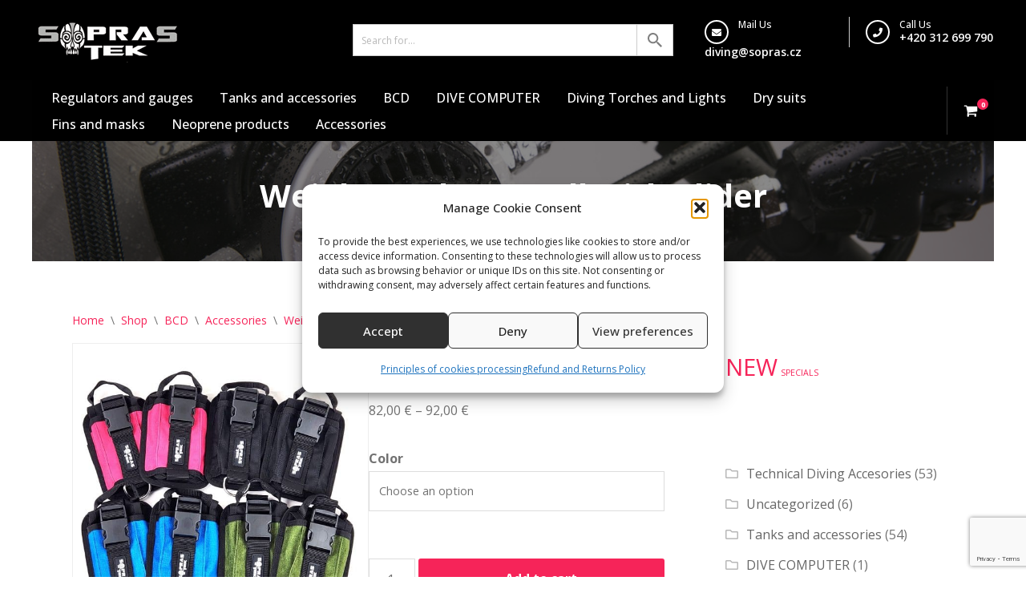

--- FILE ---
content_type: text/html; charset=UTF-8
request_url: https://soprastek.com/shop/weight-pocket-small-with-glider/
body_size: 31814
content:
<!DOCTYPE html>
<html lang="en-US">

<head>
	
	<meta charset="UTF-8">
	<meta name="viewport" content="width=device-width, initial-scale=1, minimum-scale=1">
	<link rel="profile" href="http://gmpg.org/xfn/11">
		<meta name='robots' content='index, follow, max-image-preview:large, max-snippet:-1, max-video-preview:-1' />
<link rel="alternate" hreflang="en-us" href="https://soprastek.com/shop/weight-pocket-small-with-glider/" />
<link rel="alternate" hreflang="cs-cz" href="https://soprastek.com/cs/shop/weight-pocket-small-with-glider/" />
<link rel="alternate" hreflang="x-default" href="https://soprastek.com/shop/weight-pocket-small-with-glider/" />

	<!-- This site is optimized with the Yoast SEO plugin v26.6 - https://yoast.com/wordpress/plugins/seo/ -->
	<title>Weight pocket small with glider - Sopras Tek</title>
<link data-rocket-preload as="style" href="https://fonts.googleapis.com/css?family=Open%20Sans%3A300%2C400%2C500%2C600%2C700&#038;display=swap" rel="preload">
<link href="https://fonts.googleapis.com/css?family=Open%20Sans%3A300%2C400%2C500%2C600%2C700&#038;display=swap" media="print" onload="this.media=&#039;all&#039;" rel="stylesheet">
<noscript data-wpr-hosted-gf-parameters=""><link rel="stylesheet" href="https://fonts.googleapis.com/css?family=Open%20Sans%3A300%2C400%2C500%2C600%2C700&#038;display=swap"></noscript>
	<link rel="canonical" href="https://soprastek.com/shop/weight-pocket-small-with-glider/" />
	<meta property="og:locale" content="en_US" />
	<meta property="og:type" content="article" />
	<meta property="og:title" content="Weight pocket small with glider - Sopras Tek" />
	<meta property="og:description" content="Weight pockets to be attached to your waist with a glider suitable for up to 3kgs each. The left pocket has Dring for attachment of your gauge All colours from our colour swatch are possible Price per pair. &nbsp;" />
	<meta property="og:url" content="https://soprastek.com/shop/weight-pocket-small-with-glider/" />
	<meta property="og:site_name" content="Sopras Tek" />
	<meta property="article:modified_time" content="2026-01-13T06:54:39+00:00" />
	<meta property="og:image" content="https://soprastek.com/wp-content/uploads/2017/10/240306-weight-pockets-with-glider-small.jpg" />
	<meta property="og:image:width" content="1496" />
	<meta property="og:image:height" content="1496" />
	<meta property="og:image:type" content="image/jpeg" />
	<meta name="twitter:card" content="summary_large_image" />
	<meta name="twitter:label1" content="Est. reading time" />
	<meta name="twitter:data1" content="1 minute" />
	<script type="application/ld+json" class="yoast-schema-graph">{"@context":"https://schema.org","@graph":[{"@type":"WebPage","@id":"https://soprastek.com/shop/weight-pocket-small-with-glider/","url":"https://soprastek.com/shop/weight-pocket-small-with-glider/","name":"Weight pocket small with glider - Sopras Tek","isPartOf":{"@id":"https://soprastek.com/#website"},"primaryImageOfPage":{"@id":"https://soprastek.com/shop/weight-pocket-small-with-glider/#primaryimage"},"image":{"@id":"https://soprastek.com/shop/weight-pocket-small-with-glider/#primaryimage"},"thumbnailUrl":"https://soprastek.com/wp-content/uploads/2017/10/240306-weight-pockets-with-glider-small.jpg","datePublished":"2017-10-31T08:47:32+00:00","dateModified":"2026-01-13T06:54:39+00:00","breadcrumb":{"@id":"https://soprastek.com/shop/weight-pocket-small-with-glider/#breadcrumb"},"inLanguage":"en-US","potentialAction":[{"@type":"ReadAction","target":["https://soprastek.com/shop/weight-pocket-small-with-glider/"]}]},{"@type":"ImageObject","inLanguage":"en-US","@id":"https://soprastek.com/shop/weight-pocket-small-with-glider/#primaryimage","url":"https://soprastek.com/wp-content/uploads/2017/10/240306-weight-pockets-with-glider-small.jpg","contentUrl":"https://soprastek.com/wp-content/uploads/2017/10/240306-weight-pockets-with-glider-small.jpg","width":1496,"height":1496},{"@type":"BreadcrumbList","@id":"https://soprastek.com/shop/weight-pocket-small-with-glider/#breadcrumb","itemListElement":[{"@type":"ListItem","position":1,"name":"Home","item":"https://soprastek.com/"},{"@type":"ListItem","position":2,"name":"Shop","item":"https://soprastek.com/shop/"},{"@type":"ListItem","position":3,"name":"Weight pocket small with glider"}]},{"@type":"WebSite","@id":"https://soprastek.com/#website","url":"https://soprastek.com/","name":"Sopras Tek","description":"Badass divers","potentialAction":[{"@type":"SearchAction","target":{"@type":"EntryPoint","urlTemplate":"https://soprastek.com/?s={search_term_string}"},"query-input":{"@type":"PropertyValueSpecification","valueRequired":true,"valueName":"search_term_string"}}],"inLanguage":"en-US"}]}</script>
	<!-- / Yoast SEO plugin. -->


<link rel='dns-prefetch' href='//gate.gopay.cz' />
<link rel='dns-prefetch' href='//kit.fontawesome.com' />
<link rel='dns-prefetch' href='//fonts.googleapis.com' />
<link href='https://fonts.gstatic.com' crossorigin rel='preconnect' />
<link rel="alternate" type="application/rss+xml" title="Sopras Tek &raquo; Feed" href="https://soprastek.com/feed/" />
<link rel="alternate" type="application/rss+xml" title="Sopras Tek &raquo; Comments Feed" href="https://soprastek.com/comments/feed/" />
<link rel="alternate" type="application/rss+xml" title="Sopras Tek &raquo; Weight pocket small with glider Comments Feed" href="https://soprastek.com/shop/weight-pocket-small-with-glider/feed/" />
<link rel="alternate" title="oEmbed (JSON)" type="application/json+oembed" href="https://soprastek.com/wp-json/oembed/1.0/embed?url=https%3A%2F%2Fsoprastek.com%2Fshop%2Fweight-pocket-small-with-glider%2F" />
<link rel="alternate" title="oEmbed (XML)" type="text/xml+oembed" href="https://soprastek.com/wp-json/oembed/1.0/embed?url=https%3A%2F%2Fsoprastek.com%2Fshop%2Fweight-pocket-small-with-glider%2F&#038;format=xml" />
<style id='wp-img-auto-sizes-contain-inline-css'>
img:is([sizes=auto i],[sizes^="auto," i]){contain-intrinsic-size:3000px 1500px}
/*# sourceURL=wp-img-auto-sizes-contain-inline-css */
</style>
<style id='wp-emoji-styles-inline-css'>

	img.wp-smiley, img.emoji {
		display: inline !important;
		border: none !important;
		box-shadow: none !important;
		height: 1em !important;
		width: 1em !important;
		margin: 0 0.07em !important;
		vertical-align: -0.1em !important;
		background: none !important;
		padding: 0 !important;
	}
/*# sourceURL=wp-emoji-styles-inline-css */
</style>
<link rel='stylesheet' id='wp-block-library-css' href='https://soprastek.com/wp-includes/css/dist/block-library/style.min.css?ver=6.9' media='all' />
<link rel='stylesheet' id='wc-blocks-style-css' href='https://soprastek.com/wp-content/plugins/woocommerce/assets/client/blocks/wc-blocks.css?ver=wc-10.4.3' media='all' />
<style id='global-styles-inline-css'>
:root{--wp--preset--aspect-ratio--square: 1;--wp--preset--aspect-ratio--4-3: 4/3;--wp--preset--aspect-ratio--3-4: 3/4;--wp--preset--aspect-ratio--3-2: 3/2;--wp--preset--aspect-ratio--2-3: 2/3;--wp--preset--aspect-ratio--16-9: 16/9;--wp--preset--aspect-ratio--9-16: 9/16;--wp--preset--color--black: #000000;--wp--preset--color--cyan-bluish-gray: #abb8c3;--wp--preset--color--white: #ffffff;--wp--preset--color--pale-pink: #f78da7;--wp--preset--color--vivid-red: #cf2e2e;--wp--preset--color--luminous-vivid-orange: #ff6900;--wp--preset--color--luminous-vivid-amber: #fcb900;--wp--preset--color--light-green-cyan: #7bdcb5;--wp--preset--color--vivid-green-cyan: #00d084;--wp--preset--color--pale-cyan-blue: #8ed1fc;--wp--preset--color--vivid-cyan-blue: #0693e3;--wp--preset--color--vivid-purple: #9b51e0;--wp--preset--color--neve-link-color: var(--nv-primary-accent);--wp--preset--color--neve-link-hover-color: var(--nv-secondary-accent);--wp--preset--color--nv-site-bg: var(--nv-site-bg);--wp--preset--color--nv-light-bg: var(--nv-light-bg);--wp--preset--color--nv-dark-bg: var(--nv-dark-bg);--wp--preset--color--neve-text-color: var(--nv-text-color);--wp--preset--color--nv-text-dark-bg: var(--nv-text-dark-bg);--wp--preset--color--nv-c-1: var(--nv-c-1);--wp--preset--color--nv-c-2: var(--nv-c-2);--wp--preset--gradient--vivid-cyan-blue-to-vivid-purple: linear-gradient(135deg,rgb(6,147,227) 0%,rgb(155,81,224) 100%);--wp--preset--gradient--light-green-cyan-to-vivid-green-cyan: linear-gradient(135deg,rgb(122,220,180) 0%,rgb(0,208,130) 100%);--wp--preset--gradient--luminous-vivid-amber-to-luminous-vivid-orange: linear-gradient(135deg,rgb(252,185,0) 0%,rgb(255,105,0) 100%);--wp--preset--gradient--luminous-vivid-orange-to-vivid-red: linear-gradient(135deg,rgb(255,105,0) 0%,rgb(207,46,46) 100%);--wp--preset--gradient--very-light-gray-to-cyan-bluish-gray: linear-gradient(135deg,rgb(238,238,238) 0%,rgb(169,184,195) 100%);--wp--preset--gradient--cool-to-warm-spectrum: linear-gradient(135deg,rgb(74,234,220) 0%,rgb(151,120,209) 20%,rgb(207,42,186) 40%,rgb(238,44,130) 60%,rgb(251,105,98) 80%,rgb(254,248,76) 100%);--wp--preset--gradient--blush-light-purple: linear-gradient(135deg,rgb(255,206,236) 0%,rgb(152,150,240) 100%);--wp--preset--gradient--blush-bordeaux: linear-gradient(135deg,rgb(254,205,165) 0%,rgb(254,45,45) 50%,rgb(107,0,62) 100%);--wp--preset--gradient--luminous-dusk: linear-gradient(135deg,rgb(255,203,112) 0%,rgb(199,81,192) 50%,rgb(65,88,208) 100%);--wp--preset--gradient--pale-ocean: linear-gradient(135deg,rgb(255,245,203) 0%,rgb(182,227,212) 50%,rgb(51,167,181) 100%);--wp--preset--gradient--electric-grass: linear-gradient(135deg,rgb(202,248,128) 0%,rgb(113,206,126) 100%);--wp--preset--gradient--midnight: linear-gradient(135deg,rgb(2,3,129) 0%,rgb(40,116,252) 100%);--wp--preset--font-size--small: 13px;--wp--preset--font-size--medium: 20px;--wp--preset--font-size--large: 36px;--wp--preset--font-size--x-large: 42px;--wp--preset--spacing--20: 0.44rem;--wp--preset--spacing--30: 0.67rem;--wp--preset--spacing--40: 1rem;--wp--preset--spacing--50: 1.5rem;--wp--preset--spacing--60: 2.25rem;--wp--preset--spacing--70: 3.38rem;--wp--preset--spacing--80: 5.06rem;--wp--preset--shadow--natural: 6px 6px 9px rgba(0, 0, 0, 0.2);--wp--preset--shadow--deep: 12px 12px 50px rgba(0, 0, 0, 0.4);--wp--preset--shadow--sharp: 6px 6px 0px rgba(0, 0, 0, 0.2);--wp--preset--shadow--outlined: 6px 6px 0px -3px rgb(255, 255, 255), 6px 6px rgb(0, 0, 0);--wp--preset--shadow--crisp: 6px 6px 0px rgb(0, 0, 0);}:where(.is-layout-flex){gap: 0.5em;}:where(.is-layout-grid){gap: 0.5em;}body .is-layout-flex{display: flex;}.is-layout-flex{flex-wrap: wrap;align-items: center;}.is-layout-flex > :is(*, div){margin: 0;}body .is-layout-grid{display: grid;}.is-layout-grid > :is(*, div){margin: 0;}:where(.wp-block-columns.is-layout-flex){gap: 2em;}:where(.wp-block-columns.is-layout-grid){gap: 2em;}:where(.wp-block-post-template.is-layout-flex){gap: 1.25em;}:where(.wp-block-post-template.is-layout-grid){gap: 1.25em;}.has-black-color{color: var(--wp--preset--color--black) !important;}.has-cyan-bluish-gray-color{color: var(--wp--preset--color--cyan-bluish-gray) !important;}.has-white-color{color: var(--wp--preset--color--white) !important;}.has-pale-pink-color{color: var(--wp--preset--color--pale-pink) !important;}.has-vivid-red-color{color: var(--wp--preset--color--vivid-red) !important;}.has-luminous-vivid-orange-color{color: var(--wp--preset--color--luminous-vivid-orange) !important;}.has-luminous-vivid-amber-color{color: var(--wp--preset--color--luminous-vivid-amber) !important;}.has-light-green-cyan-color{color: var(--wp--preset--color--light-green-cyan) !important;}.has-vivid-green-cyan-color{color: var(--wp--preset--color--vivid-green-cyan) !important;}.has-pale-cyan-blue-color{color: var(--wp--preset--color--pale-cyan-blue) !important;}.has-vivid-cyan-blue-color{color: var(--wp--preset--color--vivid-cyan-blue) !important;}.has-vivid-purple-color{color: var(--wp--preset--color--vivid-purple) !important;}.has-neve-link-color-color{color: var(--wp--preset--color--neve-link-color) !important;}.has-neve-link-hover-color-color{color: var(--wp--preset--color--neve-link-hover-color) !important;}.has-nv-site-bg-color{color: var(--wp--preset--color--nv-site-bg) !important;}.has-nv-light-bg-color{color: var(--wp--preset--color--nv-light-bg) !important;}.has-nv-dark-bg-color{color: var(--wp--preset--color--nv-dark-bg) !important;}.has-neve-text-color-color{color: var(--wp--preset--color--neve-text-color) !important;}.has-nv-text-dark-bg-color{color: var(--wp--preset--color--nv-text-dark-bg) !important;}.has-nv-c-1-color{color: var(--wp--preset--color--nv-c-1) !important;}.has-nv-c-2-color{color: var(--wp--preset--color--nv-c-2) !important;}.has-black-background-color{background-color: var(--wp--preset--color--black) !important;}.has-cyan-bluish-gray-background-color{background-color: var(--wp--preset--color--cyan-bluish-gray) !important;}.has-white-background-color{background-color: var(--wp--preset--color--white) !important;}.has-pale-pink-background-color{background-color: var(--wp--preset--color--pale-pink) !important;}.has-vivid-red-background-color{background-color: var(--wp--preset--color--vivid-red) !important;}.has-luminous-vivid-orange-background-color{background-color: var(--wp--preset--color--luminous-vivid-orange) !important;}.has-luminous-vivid-amber-background-color{background-color: var(--wp--preset--color--luminous-vivid-amber) !important;}.has-light-green-cyan-background-color{background-color: var(--wp--preset--color--light-green-cyan) !important;}.has-vivid-green-cyan-background-color{background-color: var(--wp--preset--color--vivid-green-cyan) !important;}.has-pale-cyan-blue-background-color{background-color: var(--wp--preset--color--pale-cyan-blue) !important;}.has-vivid-cyan-blue-background-color{background-color: var(--wp--preset--color--vivid-cyan-blue) !important;}.has-vivid-purple-background-color{background-color: var(--wp--preset--color--vivid-purple) !important;}.has-neve-link-color-background-color{background-color: var(--wp--preset--color--neve-link-color) !important;}.has-neve-link-hover-color-background-color{background-color: var(--wp--preset--color--neve-link-hover-color) !important;}.has-nv-site-bg-background-color{background-color: var(--wp--preset--color--nv-site-bg) !important;}.has-nv-light-bg-background-color{background-color: var(--wp--preset--color--nv-light-bg) !important;}.has-nv-dark-bg-background-color{background-color: var(--wp--preset--color--nv-dark-bg) !important;}.has-neve-text-color-background-color{background-color: var(--wp--preset--color--neve-text-color) !important;}.has-nv-text-dark-bg-background-color{background-color: var(--wp--preset--color--nv-text-dark-bg) !important;}.has-nv-c-1-background-color{background-color: var(--wp--preset--color--nv-c-1) !important;}.has-nv-c-2-background-color{background-color: var(--wp--preset--color--nv-c-2) !important;}.has-black-border-color{border-color: var(--wp--preset--color--black) !important;}.has-cyan-bluish-gray-border-color{border-color: var(--wp--preset--color--cyan-bluish-gray) !important;}.has-white-border-color{border-color: var(--wp--preset--color--white) !important;}.has-pale-pink-border-color{border-color: var(--wp--preset--color--pale-pink) !important;}.has-vivid-red-border-color{border-color: var(--wp--preset--color--vivid-red) !important;}.has-luminous-vivid-orange-border-color{border-color: var(--wp--preset--color--luminous-vivid-orange) !important;}.has-luminous-vivid-amber-border-color{border-color: var(--wp--preset--color--luminous-vivid-amber) !important;}.has-light-green-cyan-border-color{border-color: var(--wp--preset--color--light-green-cyan) !important;}.has-vivid-green-cyan-border-color{border-color: var(--wp--preset--color--vivid-green-cyan) !important;}.has-pale-cyan-blue-border-color{border-color: var(--wp--preset--color--pale-cyan-blue) !important;}.has-vivid-cyan-blue-border-color{border-color: var(--wp--preset--color--vivid-cyan-blue) !important;}.has-vivid-purple-border-color{border-color: var(--wp--preset--color--vivid-purple) !important;}.has-neve-link-color-border-color{border-color: var(--wp--preset--color--neve-link-color) !important;}.has-neve-link-hover-color-border-color{border-color: var(--wp--preset--color--neve-link-hover-color) !important;}.has-nv-site-bg-border-color{border-color: var(--wp--preset--color--nv-site-bg) !important;}.has-nv-light-bg-border-color{border-color: var(--wp--preset--color--nv-light-bg) !important;}.has-nv-dark-bg-border-color{border-color: var(--wp--preset--color--nv-dark-bg) !important;}.has-neve-text-color-border-color{border-color: var(--wp--preset--color--neve-text-color) !important;}.has-nv-text-dark-bg-border-color{border-color: var(--wp--preset--color--nv-text-dark-bg) !important;}.has-nv-c-1-border-color{border-color: var(--wp--preset--color--nv-c-1) !important;}.has-nv-c-2-border-color{border-color: var(--wp--preset--color--nv-c-2) !important;}.has-vivid-cyan-blue-to-vivid-purple-gradient-background{background: var(--wp--preset--gradient--vivid-cyan-blue-to-vivid-purple) !important;}.has-light-green-cyan-to-vivid-green-cyan-gradient-background{background: var(--wp--preset--gradient--light-green-cyan-to-vivid-green-cyan) !important;}.has-luminous-vivid-amber-to-luminous-vivid-orange-gradient-background{background: var(--wp--preset--gradient--luminous-vivid-amber-to-luminous-vivid-orange) !important;}.has-luminous-vivid-orange-to-vivid-red-gradient-background{background: var(--wp--preset--gradient--luminous-vivid-orange-to-vivid-red) !important;}.has-very-light-gray-to-cyan-bluish-gray-gradient-background{background: var(--wp--preset--gradient--very-light-gray-to-cyan-bluish-gray) !important;}.has-cool-to-warm-spectrum-gradient-background{background: var(--wp--preset--gradient--cool-to-warm-spectrum) !important;}.has-blush-light-purple-gradient-background{background: var(--wp--preset--gradient--blush-light-purple) !important;}.has-blush-bordeaux-gradient-background{background: var(--wp--preset--gradient--blush-bordeaux) !important;}.has-luminous-dusk-gradient-background{background: var(--wp--preset--gradient--luminous-dusk) !important;}.has-pale-ocean-gradient-background{background: var(--wp--preset--gradient--pale-ocean) !important;}.has-electric-grass-gradient-background{background: var(--wp--preset--gradient--electric-grass) !important;}.has-midnight-gradient-background{background: var(--wp--preset--gradient--midnight) !important;}.has-small-font-size{font-size: var(--wp--preset--font-size--small) !important;}.has-medium-font-size{font-size: var(--wp--preset--font-size--medium) !important;}.has-large-font-size{font-size: var(--wp--preset--font-size--large) !important;}.has-x-large-font-size{font-size: var(--wp--preset--font-size--x-large) !important;}
/*# sourceURL=global-styles-inline-css */
</style>

<style id='classic-theme-styles-inline-css'>
/*! This file is auto-generated */
.wp-block-button__link{color:#fff;background-color:#32373c;border-radius:9999px;box-shadow:none;text-decoration:none;padding:calc(.667em + 2px) calc(1.333em + 2px);font-size:1.125em}.wp-block-file__button{background:#32373c;color:#fff;text-decoration:none}
/*# sourceURL=/wp-includes/css/classic-themes.min.css */
</style>
<link rel='stylesheet' id='wpa-css-css' href='https://soprastek.com/wp-content/plugins/honeypot/includes/css/wpa.css?ver=2.3.04' media='all' />
<link rel='stylesheet' id='photoswipe-css' href='https://soprastek.com/wp-content/plugins/woocommerce/assets/css/photoswipe/photoswipe.min.css?ver=10.4.3' media='all' />
<link rel='stylesheet' id='photoswipe-default-skin-css' href='https://soprastek.com/wp-content/plugins/woocommerce/assets/css/photoswipe/default-skin/default-skin.min.css?ver=10.4.3' media='all' />
<link rel='stylesheet' id='woocommerce-layout-css' href='https://soprastek.com/wp-content/plugins/woocommerce/assets/css/woocommerce-layout.css?ver=10.4.3' media='all' />
<link rel='stylesheet' id='woocommerce-smallscreen-css' href='https://soprastek.com/wp-content/plugins/woocommerce/assets/css/woocommerce-smallscreen.css?ver=10.4.3' media='only screen and (max-width: 768px)' />
<link rel='stylesheet' id='woocommerce-general-css' href='https://soprastek.com/wp-content/plugins/woocommerce/assets/css/woocommerce.css?ver=10.4.3' media='all' />
<style id='woocommerce-inline-inline-css'>
.woocommerce form .form-row .required { visibility: visible; }
/*# sourceURL=woocommerce-inline-inline-css */
</style>
<link rel='stylesheet' id='style_register_widget-css' href='https://soprastek.com/wp-content/plugins/wp-register-profile-with-shortcode/css/style_register_widget.css?ver=6.9' media='all' />
<link rel='stylesheet' id='wpml-legacy-horizontal-list-0-css' href='https://soprastek.com/wp-content/plugins/sitepress-multilingual-cms/templates/language-switchers/legacy-list-horizontal/style.min.css?ver=1' media='all' />
<style id='wpml-legacy-horizontal-list-0-inline-css'>
.wpml-ls-statics-shortcode_actions{background-color:#ffffff;}.wpml-ls-statics-shortcode_actions, .wpml-ls-statics-shortcode_actions .wpml-ls-sub-menu, .wpml-ls-statics-shortcode_actions a {border-color:#cdcdcd;}.wpml-ls-statics-shortcode_actions a, .wpml-ls-statics-shortcode_actions .wpml-ls-sub-menu a, .wpml-ls-statics-shortcode_actions .wpml-ls-sub-menu a:link, .wpml-ls-statics-shortcode_actions li:not(.wpml-ls-current-language) .wpml-ls-link, .wpml-ls-statics-shortcode_actions li:not(.wpml-ls-current-language) .wpml-ls-link:link {color:#444444;background-color:#ffffff;}.wpml-ls-statics-shortcode_actions .wpml-ls-sub-menu a:hover,.wpml-ls-statics-shortcode_actions .wpml-ls-sub-menu a:focus, .wpml-ls-statics-shortcode_actions .wpml-ls-sub-menu a:link:hover, .wpml-ls-statics-shortcode_actions .wpml-ls-sub-menu a:link:focus {color:#000000;background-color:#eeeeee;}.wpml-ls-statics-shortcode_actions .wpml-ls-current-language > a {color:#444444;background-color:#ffffff;}.wpml-ls-statics-shortcode_actions .wpml-ls-current-language:hover>a, .wpml-ls-statics-shortcode_actions .wpml-ls-current-language>a:focus {color:#000000;background-color:#eeeeee;}
/*# sourceURL=wpml-legacy-horizontal-list-0-inline-css */
</style>
<link rel='stylesheet' id='wpml-menu-item-0-css' href='https://soprastek.com/wp-content/plugins/sitepress-multilingual-cms/templates/language-switchers/menu-item/style.min.css?ver=1' media='all' />
<link rel='stylesheet' id='cmplz-general-css' href='https://soprastek.com/wp-content/plugins/complianz-gdpr/assets/css/cookieblocker.min.css?ver=1765888969' media='all' />
<link rel='stylesheet' id='affinite-product-stock-alert-plugin-style-css' href='https://soprastek.com/wp-content/plugins/affinite-product-stock-alert/assets/css/public.css?ver=1.0.0' media='all' />
<link rel='stylesheet' id='dive-availability-frontend-css' href='https://soprastek.com/wp-content/plugins/dive-availability/assets/css/frontend.css?ver=1.0.0' media='all' />
<link rel='stylesheet' id='megamenu-css' href='https://soprastek.com/wp-content/uploads/maxmegamenu/style_en.css?ver=73e7e3' media='all' />
<link rel='stylesheet' id='dashicons-css' href='https://soprastek.com/wp-includes/css/dashicons.min.css?ver=6.9' media='all' />
<link rel='stylesheet' id='neve-woocommerce-css' href='https://soprastek.com/wp-content/themes/neve/assets/css/woocommerce.min.css?ver=4.1.4' media='all' />
<link rel='stylesheet' id='neve-style-css' href='https://soprastek.com/wp-content/themes/neve/style-main-new.min.css?ver=4.1.4' media='all' />
<style id='neve-style-inline-css'>
.is-menu-sidebar .header-menu-sidebar { visibility: visible; }.is-menu-sidebar.menu_sidebar_slide_left .header-menu-sidebar { transform: translate3d(0, 0, 0); left: 0; }.is-menu-sidebar.menu_sidebar_slide_right .header-menu-sidebar { transform: translate3d(0, 0, 0); right: 0; }.is-menu-sidebar.menu_sidebar_pull_right .header-menu-sidebar, .is-menu-sidebar.menu_sidebar_pull_left .header-menu-sidebar { transform: translateX(0); }.is-menu-sidebar.menu_sidebar_dropdown .header-menu-sidebar { height: auto; }.is-menu-sidebar.menu_sidebar_dropdown .header-menu-sidebar-inner { max-height: 400px; padding: 20px 0; }.is-menu-sidebar.menu_sidebar_full_canvas .header-menu-sidebar { opacity: 1; }.header-menu-sidebar .menu-item-nav-search:not(.floating) { pointer-events: none; }.header-menu-sidebar .menu-item-nav-search .is-menu-sidebar { pointer-events: unset; }@media screen and (max-width: 960px) { .builder-item.cr .item--inner { --textalign: center; --justify: center; } }
.nv-meta-list li.meta:not(:last-child):after { content:"/" }.nv-meta-list .no-mobile{
			display:none;
		}.nv-meta-list li.last::after{
			content: ""!important;
		}@media (min-width: 769px) {
			.nv-meta-list .no-mobile {
				display: inline-block;
			}
			.nv-meta-list li.last:not(:last-child)::after {
		 		content: "/" !important;
			}
		}
 :root{ --container: 748px;--postwidth:100%; --primarybtnbg: var(--nv-primary-accent); --primarybtnhoverbg: var(--nv-primary-accent); --primarybtncolor: #fff; --secondarybtncolor: var(--nv-primary-accent); --primarybtnhovercolor: #fff; --secondarybtnhovercolor: var(--nv-primary-accent);--primarybtnborderradius:3px;--secondarybtnborderradius:3px;--secondarybtnborderwidth:3px;--btnpadding:13px 15px;--primarybtnpadding:13px 15px;--secondarybtnpadding:calc(13px - 3px) calc(15px - 3px); --bodyfontfamily: "Open Sans"; --bodyfontsize: 15px; --bodylineheight: 1.6em; --bodyletterspacing: 0px; --bodyfontweight: 400; --bodytexttransform: none; --headingsfontfamily: "Open Sans"; --h1fontsize: 36px; --h1fontweight: 700; --h1lineheight: 1.2; --h1letterspacing: 0px; --h1texttransform: none; --h2fontsize: 28px; --h2fontweight: 700; --h2lineheight: 1.3; --h2letterspacing: 0px; --h2texttransform: none; --h3fontsize: 24px; --h3fontweight: 700; --h3lineheight: 1.4; --h3letterspacing: 0px; --h3texttransform: none; --h4fontsize: 20px; --h4fontweight: 700; --h4lineheight: 1.6; --h4letterspacing: 0px; --h4texttransform: none; --h5fontsize: 16px; --h5fontweight: 700; --h5lineheight: 1.6; --h5letterspacing: 0px; --h5texttransform: none; --h6fontsize: 14px; --h6fontweight: 700; --h6lineheight: 1.6; --h6letterspacing: 0px; --h6texttransform: none;--formfieldborderwidth:2px;--formfieldborderradius:3px; --formfieldbgcolor: var(--nv-site-bg); --formfieldbordercolor: #dddddd; --formfieldcolor: var(--nv-text-color);--formfieldpadding:10px 12px; } .nv-index-posts{ --borderradius:0px; } .single-post-container .alignfull > [class*="__inner-container"], .single-post-container .alignwide > [class*="__inner-container"]{ max-width:718px } .single-product .alignfull > [class*="__inner-container"], .single-product .alignwide > [class*="__inner-container"]{ max-width:718px } .nv-meta-list{ --avatarsize: 20px; } .single .nv-meta-list{ --avatarsize: 20px; } .nv-is-boxed.nv-comments-wrap{ --padding:20px; } .nv-is-boxed.comment-respond{ --padding:20px; } .single:not(.single-product), .page{ --c-vspace:0 0 0 0;; } .global-styled{ --bgcolor: var(--nv-site-bg); } .header-top{ --rowbcolor: var(--nv-light-bg); --color: #ffffff; --bgcolor: #231f20; } .header-main{ --rowbwidth:0px; --rowbcolor: var(--nv-light-bg); --color: #fefefe; --bgcolor: #000000; } .header-bottom{ --rowbcolor: var(--nv-light-bg); --color: var(--nv-text-color); --bgcolor: #010101; } .header-menu-sidebar-bg{ --justify: flex-start; --textalign: left;--flexg: 1;--wrapdropdownwidth: auto; --color: var(--nv-text-color); --bgcolor: #000000; } .header-menu-sidebar{ width: 360px; } .builder-item--logo{ --maxwidth: 120px; --fs: 24px;--padding:10px 0;--margin:0; --textalign: left;--justify: flex-start; } .builder-item--nav-icon,.header-menu-sidebar .close-sidebar-panel .navbar-toggle{ --borderradius:0; } .builder-item--nav-icon{ --label-margin:0 5px 0 0;;--padding:10px 15px;--margin:0; } .builder-item--primary-menu{ --color: #ffffff; --hovercolor: #00b4db; --hovertextcolor: var(--nv-text-color); --activecolor: #00b4db; --spacing: 20px; --height: 25px;--padding:0;--margin:0; --fontsize: 1em; --lineheight: 1.6em; --letterspacing: 0px; --fontweight: 500; --texttransform: none; --iconsize: 1em; } .hfg-is-group.has-primary-menu .inherit-ff{ --inheritedfw: 500; } .builder-item--custom_html{ --color: #ffffff;--padding:0;--margin:0; --fontsize: 1em; --lineheight: 1.6em; --letterspacing: 0px; --fontweight: 500; --texttransform: none; --iconsize: 1em; --textalign: left;--justify: flex-start; } .builder-item--header_search{ --height: 40px; --formfieldfontsize: 14px;--formfieldborderwidth:2px;--formfieldborderradius:3px;--padding:0;--margin:0; } .builder-item--header_cart_icon{ --iconsize: 15px; --labelsize: 15px;--padding:0 10px;--margin:0; } .footer-top-inner .row{ grid-template-columns:1fr 1fr 1fr; --valign: flex-start; } .footer-top{ --rowbcolor: var(--nv-light-bg); --color: #ffffff; --bgcolor: #000000; } .footer-main-inner .row{ grid-template-columns:1fr 1fr 1fr; --valign: flex-start; } .footer-main{ --rowbwidth:0px; --rowbcolor: var(--nv-light-bg); --color: var(--nv-text-color); --bgcolor: var(--nv-site-bg); } .footer-bottom-inner .row{ grid-template-columns:1fr 1fr 1fr; --valign: flex-start; } .footer-bottom{ --rowbcolor: var(--nv-light-bg); --color: var(--nv-text-dark-bg); --bgcolor: var(--nv-dark-bg); } .builder-item--footer-one-widgets{ --padding:0;--margin:0; --textalign: left;--justify: flex-start; } .builder-item--footer-two-widgets{ --padding:0;--margin:0; --textalign: left;--justify: flex-start; } .builder-item--footer-three-widgets{ --padding:0;--margin:0; --textalign: left;--justify: flex-start; } @media(min-width: 576px){ :root{ --container: 992px;--postwidth:50%;--btnpadding:13px 15px;--primarybtnpadding:13px 15px;--secondarybtnpadding:calc(13px - 3px) calc(15px - 3px); --bodyfontsize: 16px; --bodylineheight: 1.6em; --bodyletterspacing: 0px; --h1fontsize: 38px; --h1lineheight: 1.2; --h1letterspacing: 0px; --h2fontsize: 30px; --h2lineheight: 1.2; --h2letterspacing: 0px; --h3fontsize: 26px; --h3lineheight: 1.4; --h3letterspacing: 0px; --h4fontsize: 22px; --h4lineheight: 1.5; --h4letterspacing: 0px; --h5fontsize: 18px; --h5lineheight: 1.6; --h5letterspacing: 0px; --h6fontsize: 14px; --h6lineheight: 1.6; --h6letterspacing: 0px; } .single-post-container .alignfull > [class*="__inner-container"], .single-post-container .alignwide > [class*="__inner-container"]{ max-width:962px } .single-product .alignfull > [class*="__inner-container"], .single-product .alignwide > [class*="__inner-container"]{ max-width:962px } .nv-meta-list{ --avatarsize: 20px; } .single .nv-meta-list{ --avatarsize: 20px; } .nv-is-boxed.nv-comments-wrap{ --padding:30px; } .nv-is-boxed.comment-respond{ --padding:30px; } .single:not(.single-product), .page{ --c-vspace:0 0 0 0;; } .header-main{ --rowbwidth:0px; } .header-menu-sidebar-bg{ --justify: flex-start; --textalign: left;--flexg: 1;--wrapdropdownwidth: auto; } .header-menu-sidebar{ width: 360px; } .builder-item--logo{ --maxwidth: 120px; --fs: 24px;--padding:10px 0;--margin:0; --textalign: left;--justify: flex-start; } .builder-item--nav-icon{ --label-margin:0 5px 0 0;;--padding:10px 15px;--margin:0; } .builder-item--primary-menu{ --spacing: 20px; --height: 25px;--padding:0;--margin:0; --fontsize: 1em; --lineheight: 1.6em; --letterspacing: 0px; --iconsize: 1em; } .builder-item--custom_html{ --padding:0;--margin:0; --fontsize: 1em; --lineheight: 1.6em; --letterspacing: 0px; --iconsize: 1em; --textalign: left;--justify: flex-start; } .builder-item--header_search{ --height: 40px; --formfieldfontsize: 14px;--formfieldborderwidth:2px;--formfieldborderradius:3px;--padding:0;--margin:0; } .builder-item--header_cart_icon{ --padding:0 10px;--margin:0; } .footer-main{ --rowbwidth:0px; } .builder-item--footer-one-widgets{ --padding:0;--margin:0; --textalign: left;--justify: flex-start; } .builder-item--footer-two-widgets{ --padding:0;--margin:0; --textalign: left;--justify: flex-start; } .builder-item--footer-three-widgets{ --padding:0;--margin:0; --textalign: left;--justify: flex-start; } }@media(min-width: 960px){ :root{ --container: 1200px;--postwidth:33.333333333333%;--btnpadding:13px 15px;--primarybtnpadding:13px 15px;--secondarybtnpadding:calc(13px - 3px) calc(15px - 3px); --bodyfontsize: 16px; --bodylineheight: 28px; --bodyletterspacing: 0px; --h1fontsize: 40px; --h1lineheight: 1.1; --h1letterspacing: 0px; --h2fontsize: 32px; --h2lineheight: 1.2; --h2letterspacing: 0px; --h3fontsize: 28px; --h3lineheight: 1.4; --h3letterspacing: 0px; --h4fontsize: 24px; --h4lineheight: 1.5; --h4letterspacing: 0px; --h5fontsize: 20px; --h5lineheight: 1.6; --h5letterspacing: 0px; --h6fontsize: 16px; --h6lineheight: 1.6; --h6letterspacing: 0px; } body:not(.single):not(.archive):not(.blog):not(.search):not(.error404) .neve-main > .container .col, body.post-type-archive-course .neve-main > .container .col, body.post-type-archive-llms_membership .neve-main > .container .col{ max-width: 100%; } body:not(.single):not(.archive):not(.blog):not(.search):not(.error404) .nv-sidebar-wrap, body.post-type-archive-course .nv-sidebar-wrap, body.post-type-archive-llms_membership .nv-sidebar-wrap{ max-width: 0%; } .neve-main > .archive-container .nv-index-posts.col{ max-width: 100%; } .neve-main > .archive-container .nv-sidebar-wrap{ max-width: 0%; } .neve-main > .single-post-container .nv-single-post-wrap.col{ max-width: 70%; } .single-post-container .alignfull > [class*="__inner-container"], .single-post-container .alignwide > [class*="__inner-container"]{ max-width:810px } .container-fluid.single-post-container .alignfull > [class*="__inner-container"], .container-fluid.single-post-container .alignwide > [class*="__inner-container"]{ max-width:calc(70% + 15px) } .neve-main > .single-post-container .nv-sidebar-wrap{ max-width: 30%; } .archive.woocommerce .neve-main > .shop-container .nv-shop.col{ max-width: 70%; } .archive.woocommerce .neve-main > .shop-container .nv-sidebar-wrap{ max-width: 30%; } .single-product .neve-main > .shop-container .nv-shop.col{ max-width: 70%; } .single-product .alignfull > [class*="__inner-container"], .single-product .alignwide > [class*="__inner-container"]{ max-width:810px } .single-product .container-fluid .alignfull > [class*="__inner-container"], .single-product .alignwide > [class*="__inner-container"]{ max-width:calc(70% + 15px) } .single-product .neve-main > .shop-container .nv-sidebar-wrap{ max-width: 30%; } .nv-meta-list{ --avatarsize: 20px; } .single .nv-meta-list{ --avatarsize: 20px; } .nv-is-boxed.nv-comments-wrap{ --padding:40px; } .nv-is-boxed.comment-respond{ --padding:40px; } .single:not(.single-product), .page{ --c-vspace:0 0 0 0;; } .header-main{ --height:100px;--rowbwidth:0px; } .header-menu-sidebar-bg{ --justify: flex-start; --textalign: left;--flexg: 1;--wrapdropdownwidth: auto; } .header-menu-sidebar{ width: 360px; } .builder-item--logo{ --maxwidth: 213px; --fs: 24px;--padding:10px 0;--margin:0; --textalign: left;--justify: flex-start; } .builder-item--nav-icon{ --label-margin:0 5px 0 0;;--padding:10px 15px;--margin:0; } .builder-item--primary-menu{ --spacing: 1px; --height: 1px;--padding:0;--margin:0 0 0 20px;; --fontsize: 16px; --lineheight: 1.6px; --letterspacing: 0px; --iconsize: 16px; } .builder-item--custom_html{ --padding:0;--margin:0; --fontsize: 0em; --lineheight: 1.6em; --letterspacing: 0px; --iconsize: 0em; --textalign: left;--justify: flex-start; } .builder-item--header_search{ --height: 40px; --formfieldfontsize: 14px;--formfieldborderwidth:2px;--formfieldborderradius:2px;--padding:0;--margin:0; } .builder-item--header_cart_icon{ --padding:0;--margin:0 0 0 80px;; } .footer-main{ --rowbwidth:0px; } .builder-item--footer-one-widgets{ --padding:020px;--margin:0; --textalign: left;--justify: flex-start; } .builder-item--footer-two-widgets{ --padding:20px;--margin:0; --textalign: left;--justify: flex-start; } .builder-item--footer-three-widgets{ --padding:20px;--margin:0; --textalign: left;--justify: flex-start; } }:root{--nv-primary-accent:#f62459;--nv-secondary-accent:#f62459;--nv-site-bg:#ffffff;--nv-light-bg:#ffffff;--nv-dark-bg:#121212;--nv-text-color:#727272;--nv-text-dark-bg:#ffffff;--nv-c-1:#9463ae;--nv-c-2:#be574b;--nv-fallback-ff:Arial, Helvetica, sans-serif;}
/*# sourceURL=neve-style-inline-css */
</style>
<link rel='stylesheet' id='gopay-gateway-payment-methods-styles-css' href='https://soprastek.com/wp-content/plugins/gopay-gateway/includes/assets/css/payment_methods.css?ver=6.9' media='all' />
<link rel='stylesheet' id='ms-main-css' href='https://soprastek.com/wp-content/plugins/masterslider/public/assets/css/masterslider.main.css?ver=3.6.1' media='all' />
<link rel='stylesheet' id='ms-custom-css' href='https://soprastek.com/wp-content/uploads/masterslider/custom.css?ver=2.7' media='all' />
<link rel='stylesheet' id='neve-child-style-css' href='https://soprastek.com/wp-content/themes/sopras/style.css?ver=4.1.4' media='all' />

<script type="text/template" id="tmpl-variation-template">
	<div class="woocommerce-variation-description">{{{ data.variation.variation_description }}}</div>
	<div class="woocommerce-variation-price">{{{ data.variation.price_html }}}</div>
	<div class="woocommerce-variation-availability">{{{ data.variation.availability_html }}}</div>
</script>
<script type="text/template" id="tmpl-unavailable-variation-template">
	<p role="alert">Sorry, this product is unavailable. Please choose a different combination.</p>
</script>
<script src="https://soprastek.com/wp-includes/js/jquery/jquery.min.js?ver=3.7.1" id="jquery-core-js"></script>
<script src="https://soprastek.com/wp-includes/js/jquery/jquery-migrate.min.js?ver=3.4.1" id="jquery-migrate-js"></script>
<script src="https://soprastek.com/wp-content/plugins/woocommerce/assets/js/jquery-blockui/jquery.blockUI.min.js?ver=2.7.0-wc.10.4.3" id="wc-jquery-blockui-js" data-wp-strategy="defer"></script>
<script id="wc-add-to-cart-js-extra">
var wc_add_to_cart_params = {"ajax_url":"/wp-admin/admin-ajax.php","wc_ajax_url":"/?wc-ajax=%%endpoint%%","i18n_view_cart":"View cart","cart_url":"https://soprastek.com/cart/","is_cart":"","cart_redirect_after_add":"no"};
//# sourceURL=wc-add-to-cart-js-extra
</script>
<script src="https://soprastek.com/wp-content/plugins/woocommerce/assets/js/frontend/add-to-cart.min.js?ver=10.4.3" id="wc-add-to-cart-js" defer data-wp-strategy="defer"></script>
<script src="https://soprastek.com/wp-content/plugins/woocommerce/assets/js/zoom/jquery.zoom.min.js?ver=1.7.21-wc.10.4.3" id="wc-zoom-js" defer data-wp-strategy="defer"></script>
<script src="https://soprastek.com/wp-content/plugins/woocommerce/assets/js/flexslider/jquery.flexslider.min.js?ver=2.7.2-wc.10.4.3" id="wc-flexslider-js" defer data-wp-strategy="defer"></script>
<script src="https://soprastek.com/wp-content/plugins/woocommerce/assets/js/photoswipe/photoswipe.min.js?ver=4.1.1-wc.10.4.3" id="wc-photoswipe-js" defer data-wp-strategy="defer"></script>
<script src="https://soprastek.com/wp-content/plugins/woocommerce/assets/js/photoswipe/photoswipe-ui-default.min.js?ver=4.1.1-wc.10.4.3" id="wc-photoswipe-ui-default-js" defer data-wp-strategy="defer"></script>
<script id="wc-single-product-js-extra">
var wc_single_product_params = {"i18n_required_rating_text":"Please select a rating","i18n_rating_options":["1 of 5 stars","2 of 5 stars","3 of 5 stars","4 of 5 stars","5 of 5 stars"],"i18n_product_gallery_trigger_text":"View full-screen image gallery","review_rating_required":"yes","flexslider":{"rtl":false,"animation":"slide","smoothHeight":true,"directionNav":false,"controlNav":"thumbnails","slideshow":false,"animationSpeed":500,"animationLoop":false,"allowOneSlide":false},"zoom_enabled":"1","zoom_options":[],"photoswipe_enabled":"1","photoswipe_options":{"shareEl":false,"closeOnScroll":false,"history":false,"hideAnimationDuration":0,"showAnimationDuration":0},"flexslider_enabled":"1"};
//# sourceURL=wc-single-product-js-extra
</script>
<script src="https://soprastek.com/wp-content/plugins/woocommerce/assets/js/frontend/single-product.min.js?ver=10.4.3" id="wc-single-product-js" defer data-wp-strategy="defer"></script>
<script src="https://soprastek.com/wp-content/plugins/woocommerce/assets/js/js-cookie/js.cookie.min.js?ver=2.1.4-wc.10.4.3" id="wc-js-cookie-js" defer data-wp-strategy="defer"></script>
<script id="woocommerce-js-extra">
var woocommerce_params = {"ajax_url":"/wp-admin/admin-ajax.php","wc_ajax_url":"/?wc-ajax=%%endpoint%%","i18n_password_show":"Show password","i18n_password_hide":"Hide password"};
//# sourceURL=woocommerce-js-extra
</script>
<script src="https://soprastek.com/wp-content/plugins/woocommerce/assets/js/frontend/woocommerce.min.js?ver=10.4.3" id="woocommerce-js" defer data-wp-strategy="defer"></script>
<script src="https://soprastek.com/wp-content/plugins/wp-register-profile-with-shortcode/js/jquery.validate.min.js?ver=6.9" id="jquery.validate.min-js"></script>
<script src="https://soprastek.com/wp-content/plugins/wp-register-profile-with-shortcode/js/additional-methods.js?ver=6.9" id="additional-methods-js"></script>
<script src="https://soprastek.com/wp-includes/js/underscore.min.js?ver=1.13.7" id="underscore-js"></script>
<script id="wp-util-js-extra">
var _wpUtilSettings = {"ajax":{"url":"/wp-admin/admin-ajax.php"}};
//# sourceURL=wp-util-js-extra
</script>
<script src="https://soprastek.com/wp-includes/js/wp-util.min.js?ver=6.9" id="wp-util-js"></script>
<script src="https://gate.gopay.cz/gp-gw/js/embed.js?ver=6.9" id="gopay-gateway-inline-scripts-js"></script>
<script src="https://kit.fontawesome.com/741b906903.js?ver=6.9" id="fontawesome-js"></script>
<link rel="https://api.w.org/" href="https://soprastek.com/wp-json/" /><link rel="alternate" title="JSON" type="application/json" href="https://soprastek.com/wp-json/wp/v2/product/9219" /><link rel="EditURI" type="application/rsd+xml" title="RSD" href="https://soprastek.com/xmlrpc.php?rsd" />
<meta name="generator" content="WordPress 6.9" />
<meta name="generator" content="WooCommerce 10.4.3" />
<link rel='shortlink' href='https://soprastek.com/?p=9219' />
<meta name="generator" content="WPML ver:4.8.6 stt:9,1;" />

		<!-- GA Google Analytics @ https://m0n.co/ga -->
		<script type="text/plain" data-service="google-analytics" data-category="statistics">
			(function(i,s,o,g,r,a,m){i['GoogleAnalyticsObject']=r;i[r]=i[r]||function(){
			(i[r].q=i[r].q||[]).push(arguments)},i[r].l=1*new Date();a=s.createElement(o),
			m=s.getElementsByTagName(o)[0];a.async=1;a.src=g;m.parentNode.insertBefore(a,m)
			})(window,document,'script','https://www.google-analytics.com/analytics.js','ga');
			ga('create', 'UA-156449019-3', 'auto');
			ga('send', 'pageview');
		</script>

	<script>var ms_grabbing_curosr='https://soprastek.com/wp-content/plugins/masterslider/public/assets/css/common/grabbing.cur',ms_grab_curosr='https://soprastek.com/wp-content/plugins/masterslider/public/assets/css/common/grab.cur';</script>
<meta name="generator" content="MasterSlider 3.6.1 - Responsive Touch Image Slider" />
			<style>.cmplz-hidden {
					display: none !important;
				}</style>	<noscript><style>.woocommerce-product-gallery{ opacity: 1 !important; }</style></noscript>
	<link rel="icon" href="https://soprastek.com/wp-content/uploads/2023/04/cropped-ikonka-soprastek-32x32.jpg" sizes="32x32" />
<link rel="icon" href="https://soprastek.com/wp-content/uploads/2023/04/cropped-ikonka-soprastek-192x192.jpg" sizes="192x192" />
<link rel="apple-touch-icon" href="https://soprastek.com/wp-content/uploads/2023/04/cropped-ikonka-soprastek-180x180.jpg" />
<meta name="msapplication-TileImage" content="https://soprastek.com/wp-content/uploads/2023/04/cropped-ikonka-soprastek-270x270.jpg" />
		<style id="wp-custom-css">
			.page-id-7 .woocommerce {
	padding-top: 50px;
}
.header-bottom{ 
background:transparent;
}
#header-grid{ 
padding-top:0;
}
.brand{ 
background:#000000;
}
.top_right .tinfo li{ 
padding-top:4px;
}
.top_right .tinfo i{ 
color:#181818;
	border-color:#181818;
}
.top_right .tinfo em,
.top_right .tinfo strong,
.top_right .tinfo a{ 
color:#181818;
}
.neve-main>.container>.row{ 
max-width:1200px;
}

.homepage-products h3{
	font-size:26px;
	font-weight:400;
	margin-bottom:0;
}
.homepage-products h3 a {
	text-decoration:none;
	color:#181818;
}

.homepage-newest-products ul li{ 
	border:solid 1px #ededed;
}
.homepage-newest-products ul li .wc-block-grid__product-title{ 
font-size:24px;
	font-weight:400px;
}
.footer--row.footer-main{ 
background:transparent;
}
.nv-post-cover{ 
max-width:1200px;
}
.woocommerce-MyAccount-navigation,
.woocommerce-MyAccount-content{ 
padding:15px
}
.out-of-stock-badge{ 
display:none;
}

.footer-main>div>.container{ 
padding:120px 15px 108px 15px;
}

@media only screen and (max-width: 959px){
.nav-ul li>a{ 
color:#000000;
}
	.header-menu-sidebar .nav-ul{
		padding:20px;
	}
	.navbar-toggle{ 
	float:right;
		margin-right:20px;
	}
}

.top_right .tinfo li,
.top_right .tinfo li i,
.top_right .tinfo li em,
.top_right .tinfo li strong,
.top_right .tinfo li a {
   color: #ffffff !important;
}

.top_right .tinfo li i {
   border: 2px solid #ffffff !important;
   border-radius: 50%;
}

.top_right .tinfo li.vline {
	margin-left: 20px;
}

#nv-primary-navigation-bottom > li {
    margin-right: 25px;
}

#nv-primary-navigation-bottom > li:last-child {
    margin-right: 0;
}

#header-grid > div.header--row.header-bottom.hide-on-mobile.hide-on-tablet.layout-full-contained.header--row > div > div > div {
    background-color: black;
}

.has-neve-link-color-color {
 color: #0366d6 !important;
}

.wc-block-grid__product-title {
    color: #00008B !important;
    font-size: 16px !important;
}

.wc-block-grid__product-title:hover {
    text-decoration: underline;
}

.wc-block-grid__product-price.price {
   font-size: 16px;
}

.wp-block-button__link:hover {
   color: white !important;
   text-decoration: underline !important;
}

.cforms_sty3 p {
    margin-bottom: 0px;
}

.cforms_sty3 .wpcf7-submit {
    background-color: #0076ac !important;
    color: white;
}

.socialmedia-buttons {
    display: flex;
    gap: 10px;
}

.socialmedia-buttons a {
    text-decoration: none; /* odstraní případné podtržení odkazů */
}

.socialmedia-buttons i {
    font-size: 40px;
    color: #00000;
    transition: opacity 0.3s ease;
}

.socialmedia-buttons i:hover {
    opacity: 0.8;
}

/* Hlavní kontejner pro celé menu */
.hfg-grid .header-bottom-inner {
    flex-wrap: wrap !important;
    height: auto !important;
    row-gap: 0 !important; /* Zmenší mezeru mezi řádky */
}

/* Položky menu */
.nav-menu-primary .primary-menu-ul > li {
    flex: 0 0 auto !important;
    margin-bottom: 0 !important; /* Odstraní spodní margin */
    line-height: 2 !important; /* Zmenší výšku řádku textu */
}

/* Samotné menu */
.nav-menu-primary .primary-menu-ul {
    flex-wrap: wrap !important;
    justify-content: flex-start !important;
    width: 100% !important;
    padding-top: 5px !important; /* Upravte podle potřeby */
    padding-bottom: 5px !important; /* Upravte podle potřeby */
}
		</style>
		<style type="text/css">/** Mega Menu CSS: fs **/</style>
<noscript><style id="rocket-lazyload-nojs-css">.rll-youtube-player, [data-lazy-src]{display:none !important;}</style></noscript>
	<link rel='stylesheet' id='contact-form-7-css' href='https://soprastek.com/wp-content/plugins/contact-form-7/includes/css/styles.css?ver=6.1.4' media='all' />
<meta name="generator" content="WP Rocket 3.20.2" data-wpr-features="wpr_lazyload_images wpr_preload_links wpr_desktop" /></head>

<body data-cmplz=1  class="wp-singular product-template-default single single-product postid-9219 wp-theme-neve wp-child-theme-sopras theme-neve _masterslider _msp_version_3.6.1 woocommerce woocommerce-page woocommerce-no-js  nv-blog-grid nv-sidebar-right menu_sidebar_slide_left" id="neve_body"  >
<div data-rocket-location-hash="46b5ec384d1573651fcf9e2729907712" class="wrapper">
	
	<header class="header"  >
		<a class="neve-skip-link show-on-focus" href="#content" >
			Skip to content		</a>
		<div id="header-grid"  class="hfg_header site-header">
	
<nav class="header--row header-main hide-on-mobile hide-on-tablet layout-full-contained nv-navbar header--row"
	data-row-id="main" data-show-on="desktop">

	<div
		class="header--row-inner header-main-inner">
		<div data-rocket-location-hash="c2b2a1461d8b94e639cd80a05325878c" class="container">
			<div
				class="row row--wrapper"
				data-section="hfg_header_layout_main" >
				<div class="hfg-slot left"><div class="builder-item desktop-left"><div class="item--inner builder-item--logo"
		data-section="title_tagline"
		data-item-id="logo">
	
<div class="site-logo">
	<a class="brand" href="https://soprastek.com/" aria-label="Sopras Tek Badass divers" rel="home"><img width="189" height="62" src="https://soprastek.com/wp-content/uploads/2025/02/soprastek-logo-black-1.png" class="neve-site-logo skip-lazy" alt="" data-variant="logo" decoding="async" /></a></div>
	</div>

</div></div><div class="hfg-slot right"><div class="builder-item desktop-left"><div class="item--inner builder-item--header_search"
		data-section="header_search"
		data-item-id="header_search">
	<div class="component-wrap search-field">
	<div class="widget widget-search"  style="padding: 0;margin: 8px 2px;"  >
		
<form role="search"
	method="get"
	class="search-form"
	action="https://soprastek.com/">
	<label>
		<span class="screen-reader-text">Search for...</span>
	</label>
	<input type="search"
		class="search-field"
		aria-label="Search"
		placeholder="Search for..."
		value=""
		name="s"/>
	<button type="submit"
			class="search-submit nv-submit"
			aria-label="Search">
					<span class="nv-search-icon-wrap">
				<span class="nv-icon nv-search" >
				<svg width="15" height="15" viewBox="64 64 385 385"><path d="M337.509 305.372h-17.501l-6.571-5.486c20.791-25.232 33.922-57.054 33.922-93.257C347.358 127.632 283.896 64 205.135 64 127.452 64 64 127.632 64 206.629s63.452 142.628 142.225 142.628c35.011 0 67.831-13.167 92.991-34.008l6.561 5.487v17.551L415.18 448 448 415.086 337.509 305.372zm-131.284 0c-54.702 0-98.463-43.887-98.463-98.743 0-54.858 43.761-98.742 98.463-98.742 54.7 0 98.462 43.884 98.462 98.742 0 54.856-43.762 98.743-98.462 98.743z" /></svg>
			</span>			</span>
			</button>
	</form>
	</div>
</div>
	</div>

</div><div class="builder-item desktop-left"><div class="item--inner builder-item--custom_html"
		data-section="custom_html"
		data-item-id="custom_html">
	<div class="nv-html-content"> 	<div class="top_right">
<ul class="tinfo">
<li><i class="fa fa-phone"></i><span style="line-height: 20px"><em>Call Us</em><strong><a href="tel:+420312699790">+420 312 699 790</a></strong></span></li>
<li class="vline"></li>
<li><i class="fa fa-envelope"></i><span style="line-height: 20px"><em>Mail Us</em><strong><a href="mailto:diving@sopras.cz">diving@sopras.cz</a></strong></span></li>
</ul>
</div>
</div>
	</div>

</div></div>							</div>
		</div>
	</div>
</nav>

<div class="header--row header-bottom hide-on-mobile hide-on-tablet layout-full-contained header--row"
	data-row-id="bottom" data-show-on="desktop">

	<div
		class="header--row-inner header-bottom-inner">
		<div class="container">
			<div
				class="row row--wrapper"
				data-section="hfg_header_layout_bottom" >
				<div class="hfg-slot left"></div><div class="hfg-slot right"><div class="builder-item has-nav hfg-is-group has-primary-menu"><div class="item--inner builder-item--primary-menu has_menu"
		data-section="header_menu_primary"
		data-item-id="primary-menu">
	<div class="nv-nav-wrap">
	<div role="navigation" class="nav-menu-primary"
			aria-label="Primary Menu">

		<ul id="nv-primary-navigation-bottom" class="primary-menu-ul nav-ul menu-desktop"><li id="menu-item-15194" class="menu-item menu-item-type-taxonomy menu-item-object-product_cat menu-item-15194"><div class="wrap"><a href="https://soprastek.com/product-category/regulators-and-gauges/">Regulators and gauges</a></div></li>
<li id="menu-item-15195" class="menu-item menu-item-type-taxonomy menu-item-object-product_cat menu-item-15195"><div class="wrap"><a href="https://soprastek.com/product-category/tanks/">Tanks and accessories</a></div></li>
<li id="menu-item-15197" class="menu-item menu-item-type-taxonomy menu-item-object-product_cat current-product-ancestor menu-item-15197"><div class="wrap"><a href="https://soprastek.com/product-category/bcd/">BCD</a></div></li>
<li id="menu-item-15198" class="menu-item menu-item-type-taxonomy menu-item-object-product_cat menu-item-15198"><div class="wrap"><a href="https://soprastek.com/product-category/dive-computer/">DIVE COMPUTER</a></div></li>
<li id="menu-item-15199" class="menu-item menu-item-type-taxonomy menu-item-object-product_cat menu-item-15199"><div class="wrap"><a href="https://soprastek.com/product-category/torches/">Diving Torches and Lights</a></div></li>
<li id="menu-item-15200" class="menu-item menu-item-type-taxonomy menu-item-object-product_cat menu-item-15200"><div class="wrap"><a href="https://soprastek.com/product-category/dry-suits/">Dry suits</a></div></li>
<li id="menu-item-15201" class="menu-item menu-item-type-taxonomy menu-item-object-product_cat menu-item-15201"><div class="wrap"><a href="https://soprastek.com/product-category/fins-and-masks/">Fins and masks</a></div></li>
<li id="menu-item-15202" class="menu-item menu-item-type-taxonomy menu-item-object-product_cat menu-item-15202"><div class="wrap"><a href="https://soprastek.com/product-category/neoprene-products/">Neoprene products</a></div></li>
<li id="menu-item-15203" class="menu-item menu-item-type-taxonomy menu-item-object-product_cat menu-item-15203"><div class="wrap"><a href="https://soprastek.com/product-category/regulators-and-gauges/accessories-regulators/">Accessories</a></div></li>
</ul>	</div>
</div>

	</div>

<div class="item--inner builder-item--header_cart_icon"
		data-section="header_cart_icon"
		data-item-id="header_cart_icon">
	
<div class="component-wrap">
	<div class="responsive-nav-cart menu-item-nav-cart
	dropdown cart-is-empty	">
		<a href="https://soprastek.com/cart/" class="cart-icon-wrapper">
						<span class="nv-icon nv-cart"><svg width="15" height="15" viewBox="0 0 1792 1792" xmlns="http://www.w3.org/2000/svg"><path d="M704 1536q0 52-38 90t-90 38-90-38-38-90 38-90 90-38 90 38 38 90zm896 0q0 52-38 90t-90 38-90-38-38-90 38-90 90-38 90 38 38 90zm128-1088v512q0 24-16.5 42.5t-40.5 21.5l-1044 122q13 60 13 70 0 16-24 64h920q26 0 45 19t19 45-19 45-45 19h-1024q-26 0-45-19t-19-45q0-11 8-31.5t16-36 21.5-40 15.5-29.5l-177-823h-204q-26 0-45-19t-19-45 19-45 45-19h256q16 0 28.5 6.5t19.5 15.5 13 24.5 8 26 5.5 29.5 4.5 26h1201q26 0 45 19t19 45z"/></svg></span>			<span class="screen-reader-text">
				Cart			</span>
			<span class="cart-count">
				0			</span>
					</a>
				<div class="nv-nav-cart widget">

			<div class="widget woocommerce widget_shopping_cart"> <div class="hide_cart_widget_if_empty"><div class="widget_shopping_cart_content"></div></div></div>		</div>
			</div>
</div>


	</div>

</div></div>							</div>
		</div>
	</div>
</div>


<nav class="header--row header-main hide-on-desktop layout-full-contained nv-navbar header--row"
	data-row-id="main" data-show-on="mobile">

	<div
		class="header--row-inner header-main-inner">
		<div class="container">
			<div
				class="row row--wrapper"
				data-section="hfg_header_layout_main" >
				<div class="hfg-slot left"><div class="builder-item tablet-left mobile-left"><div class="item--inner builder-item--logo"
		data-section="title_tagline"
		data-item-id="logo">
	
<div class="site-logo">
	<a class="brand" href="https://soprastek.com/" aria-label="Sopras Tek Badass divers" rel="home"><img width="189" height="62" src="https://soprastek.com/wp-content/uploads/2025/02/soprastek-logo-black-1.png" class="neve-site-logo skip-lazy" alt="" data-variant="logo" decoding="async" /></a></div>
	</div>

</div></div><div class="hfg-slot right"><div class="builder-item tablet-left mobile-left"><div class="item--inner builder-item--nav-icon"
		data-section="header_menu_icon"
		data-item-id="nav-icon">
	<div class="menu-mobile-toggle item-button navbar-toggle-wrapper">
	<button type="button" class=" navbar-toggle"
			value="Navigation Menu"
					aria-label="Navigation Menu "
			aria-expanded="false" onclick="if('undefined' !== typeof toggleAriaClick ) { toggleAriaClick() }">
					<span class="bars">
				<span class="icon-bar"></span>
				<span class="icon-bar"></span>
				<span class="icon-bar"></span>
			</span>
					<span class="screen-reader-text">Navigation Menu</span>
	</button>
</div> <!--.navbar-toggle-wrapper-->


	</div>

</div></div>							</div>
		</div>
	</div>
</nav>

<div class="header--row header-bottom hide-on-desktop layout-full-contained header--row"
	data-row-id="bottom" data-show-on="mobile">

	<div
		class="header--row-inner header-bottom-inner">
		<div class="container">
			<div
				class="row row--wrapper"
				data-section="hfg_header_layout_bottom" >
				<div class="hfg-slot left"></div><div class="hfg-slot right"><div class="builder-item tablet-left mobile-left"><div class="item--inner builder-item--header_search"
		data-section="header_search"
		data-item-id="header_search">
	<div class="component-wrap search-field">
	<div class="widget widget-search"  style="padding: 0;margin: 8px 2px;"  >
		
<form role="search"
	method="get"
	class="search-form"
	action="https://soprastek.com/">
	<label>
		<span class="screen-reader-text">Search for...</span>
	</label>
	<input type="search"
		class="search-field"
		aria-label="Search"
		placeholder="Search for..."
		value=""
		name="s"/>
	<button type="submit"
			class="search-submit nv-submit"
			aria-label="Search">
					<span class="nv-search-icon-wrap">
				<span class="nv-icon nv-search" >
				<svg width="15" height="15" viewBox="64 64 385 385"><path d="M337.509 305.372h-17.501l-6.571-5.486c20.791-25.232 33.922-57.054 33.922-93.257C347.358 127.632 283.896 64 205.135 64 127.452 64 64 127.632 64 206.629s63.452 142.628 142.225 142.628c35.011 0 67.831-13.167 92.991-34.008l6.561 5.487v17.551L415.18 448 448 415.086 337.509 305.372zm-131.284 0c-54.702 0-98.463-43.887-98.463-98.743 0-54.858 43.761-98.742 98.463-98.742 54.7 0 98.462 43.884 98.462 98.742 0 54.856-43.762 98.743-98.462 98.743z" /></svg>
			</span>			</span>
			</button>
	</form>
	</div>
</div>
	</div>

</div></div>							</div>
		</div>
	</div>
</div>

<div
		id="header-menu-sidebar" class="header-menu-sidebar tcb menu-sidebar-panel slide_left hfg-pe"
		data-row-id="sidebar">
	<div id="header-menu-sidebar-bg" class="header-menu-sidebar-bg">
				<div class="close-sidebar-panel navbar-toggle-wrapper">
			<button type="button" class="hamburger is-active  navbar-toggle active" 					value="Navigation Menu"
					aria-label="Navigation Menu "
					aria-expanded="false" onclick="if('undefined' !== typeof toggleAriaClick ) { toggleAriaClick() }">
								<span class="bars">
						<span class="icon-bar"></span>
						<span class="icon-bar"></span>
						<span class="icon-bar"></span>
					</span>
								<span class="screen-reader-text">
			Navigation Menu					</span>
			</button>
		</div>
					<div id="header-menu-sidebar-inner" class="header-menu-sidebar-inner tcb ">
						<div class="builder-item has-nav"><div class="item--inner builder-item--primary-menu has_menu"
		data-section="header_menu_primary"
		data-item-id="primary-menu">
	<div class="nv-nav-wrap">
	<div role="navigation" class="nav-menu-primary"
			aria-label="Primary Menu">

		<ul id="nv-primary-navigation-sidebar" class="primary-menu-ul nav-ul menu-mobile"><li class="menu-item menu-item-type-taxonomy menu-item-object-product_cat menu-item-15194"><div class="wrap"><a href="https://soprastek.com/product-category/regulators-and-gauges/">Regulators and gauges</a></div></li>
<li class="menu-item menu-item-type-taxonomy menu-item-object-product_cat menu-item-15195"><div class="wrap"><a href="https://soprastek.com/product-category/tanks/">Tanks and accessories</a></div></li>
<li class="menu-item menu-item-type-taxonomy menu-item-object-product_cat current-product-ancestor menu-item-15197"><div class="wrap"><a href="https://soprastek.com/product-category/bcd/">BCD</a></div></li>
<li class="menu-item menu-item-type-taxonomy menu-item-object-product_cat menu-item-15198"><div class="wrap"><a href="https://soprastek.com/product-category/dive-computer/">DIVE COMPUTER</a></div></li>
<li class="menu-item menu-item-type-taxonomy menu-item-object-product_cat menu-item-15199"><div class="wrap"><a href="https://soprastek.com/product-category/torches/">Diving Torches and Lights</a></div></li>
<li class="menu-item menu-item-type-taxonomy menu-item-object-product_cat menu-item-15200"><div class="wrap"><a href="https://soprastek.com/product-category/dry-suits/">Dry suits</a></div></li>
<li class="menu-item menu-item-type-taxonomy menu-item-object-product_cat menu-item-15201"><div class="wrap"><a href="https://soprastek.com/product-category/fins-and-masks/">Fins and masks</a></div></li>
<li class="menu-item menu-item-type-taxonomy menu-item-object-product_cat menu-item-15202"><div class="wrap"><a href="https://soprastek.com/product-category/neoprene-products/">Neoprene products</a></div></li>
<li class="menu-item menu-item-type-taxonomy menu-item-object-product_cat menu-item-15203"><div class="wrap"><a href="https://soprastek.com/product-category/regulators-and-gauges/accessories-regulators/">Accessories</a></div></li>
</ul>	</div>
</div>

	</div>

</div>					</div>
	</div>
</div>
<div class="header-menu-sidebar-overlay hfg-ov hfg-pe" onclick="if('undefined' !== typeof toggleAriaClick ) { toggleAriaClick() }"></div>
</div>
	</header>

	<style>.nav-ul li:focus-within .wrap.active + .sub-menu { opacity: 1; visibility: visible; }.nav-ul li.neve-mega-menu:focus-within .wrap.active + .sub-menu { display: grid; }.nav-ul li > .wrap { display: flex; align-items: center; position: relative; padding: 0 4px; }.nav-ul:not(.menu-mobile):not(.neve-mega-menu) > li > .wrap > a { padding-top: 1px }</style>

	<div data-bg="https://soprastek.com/wp-content/themes/sopras/assets/images/banner-products-2.jpg" data-rocket-location-hash="aae662e4c74d383f5c49961bb6d73b83" class="nv-post-cover rocket-lazyload" style=""><div data-rocket-location-hash="b9d78412c88eee0012323c60e026f9a2" class="nv-overlay"></div><div class="container"><div class="nv-title-meta-wrap "><h1 class="title entry-title">Weight pocket small with glider</h1></div></div></div>
	<main data-rocket-location-hash="02d2ffe97695a3988ee35a8485a03dc8" id="content" class="neve-main">

<div data-rocket-location-hash="3da879bd63b5f89ebdf84e1b17f5626d" class="container shop-container"><div class="row">
	<div class="nv-index-posts nv-shop col"><div class="nv-bc-count-wrap"></div><nav class="woocommerce-breadcrumb" aria-label="Breadcrumb"><a href="https://soprastek.com">Home</a><span class="nv-breadcrumb-delimiter">\</span><a href="https://soprastek.com/shop/">Shop</a><span class="nv-breadcrumb-delimiter">\</span><a href="https://soprastek.com/product-category/bcd/">BCD</a><span class="nv-breadcrumb-delimiter">\</span><a href="https://soprastek.com/product-category/bcd/accessories-bcd/">Accessories</a><span class="nv-breadcrumb-delimiter">\</span><a href="https://soprastek.com/product-category/bcd/accessories-bcd/weight-pockets/">Weight pockets</a><span class="nv-breadcrumb-delimiter">\</span>Weight pocket small with glider</nav>
					
			<div class="woocommerce-notices-wrapper"></div><div id="product-9219" class="product type-product post-9219 status-publish first instock product_cat-weight-pockets has-post-thumbnail taxable shipping-taxable purchasable product-type-variable">

	<div class="nv-single-product-top"><div class="woocommerce-product-gallery woocommerce-product-gallery--with-images woocommerce-product-gallery--columns-4 images" data-columns="4" style="opacity: 0; transition: opacity .25s ease-in-out;">
	<div class="woocommerce-product-gallery__wrapper">
		<div data-thumb="https://soprastek.com/wp-content/uploads/2017/10/240306-weight-pockets-with-glider-small-100x100.jpg" data-thumb-alt="Weight pocket small with glider" data-thumb-srcset="https://soprastek.com/wp-content/uploads/2017/10/240306-weight-pockets-with-glider-small-100x100.jpg 100w, https://soprastek.com/wp-content/uploads/2017/10/240306-weight-pockets-with-glider-small-300x300.jpg 300w, https://soprastek.com/wp-content/uploads/2017/10/240306-weight-pockets-with-glider-small-1024x1024.jpg 1024w, https://soprastek.com/wp-content/uploads/2017/10/240306-weight-pockets-with-glider-small-150x150.jpg 150w, https://soprastek.com/wp-content/uploads/2017/10/240306-weight-pockets-with-glider-small-768x768.jpg 768w, https://soprastek.com/wp-content/uploads/2017/10/240306-weight-pockets-with-glider-small-1320x1320.jpg 1320w, https://soprastek.com/wp-content/uploads/2017/10/240306-weight-pockets-with-glider-small-600x600.jpg 600w, https://soprastek.com/wp-content/uploads/2017/10/240306-weight-pockets-with-glider-small.jpg 1496w"  data-thumb-sizes="(max-width: 100px) 100vw, 100px" class="woocommerce-product-gallery__image"><a href="https://soprastek.com/wp-content/uploads/2017/10/240306-weight-pockets-with-glider-small.jpg"><img width="600" height="600" src="https://soprastek.com/wp-content/uploads/2017/10/240306-weight-pockets-with-glider-small-600x600.jpg" class="wp-post-image" alt="Weight pocket small with glider" data-caption="" data-src="https://soprastek.com/wp-content/uploads/2017/10/240306-weight-pockets-with-glider-small.jpg" data-large_image="https://soprastek.com/wp-content/uploads/2017/10/240306-weight-pockets-with-glider-small.jpg" data-large_image_width="1496" data-large_image_height="1496" decoding="async" fetchpriority="high" srcset="https://soprastek.com/wp-content/uploads/2017/10/240306-weight-pockets-with-glider-small-600x600.jpg 600w, https://soprastek.com/wp-content/uploads/2017/10/240306-weight-pockets-with-glider-small-300x300.jpg 300w, https://soprastek.com/wp-content/uploads/2017/10/240306-weight-pockets-with-glider-small-1024x1024.jpg 1024w, https://soprastek.com/wp-content/uploads/2017/10/240306-weight-pockets-with-glider-small-150x150.jpg 150w, https://soprastek.com/wp-content/uploads/2017/10/240306-weight-pockets-with-glider-small-768x768.jpg 768w, https://soprastek.com/wp-content/uploads/2017/10/240306-weight-pockets-with-glider-small-1320x1320.jpg 1320w, https://soprastek.com/wp-content/uploads/2017/10/240306-weight-pockets-with-glider-small-100x100.jpg 100w, https://soprastek.com/wp-content/uploads/2017/10/240306-weight-pockets-with-glider-small.jpg 1496w" sizes="(max-width: 600px) 100vw, 600px" /></a></div><div data-thumb="https://soprastek.com/wp-content/uploads/2017/10/240306-weight-pockets-with-glider-small-2-100x100.jpg" data-thumb-alt="Weight pocket small with glider - Image 2" data-thumb-srcset="https://soprastek.com/wp-content/uploads/2017/10/240306-weight-pockets-with-glider-small-2-100x100.jpg 100w, https://soprastek.com/wp-content/uploads/2017/10/240306-weight-pockets-with-glider-small-2-300x300.jpg 300w, https://soprastek.com/wp-content/uploads/2017/10/240306-weight-pockets-with-glider-small-2-1024x1024.jpg 1024w, https://soprastek.com/wp-content/uploads/2017/10/240306-weight-pockets-with-glider-small-2-150x150.jpg 150w, https://soprastek.com/wp-content/uploads/2017/10/240306-weight-pockets-with-glider-small-2-768x768.jpg 768w, https://soprastek.com/wp-content/uploads/2017/10/240306-weight-pockets-with-glider-small-2-1320x1320.jpg 1320w, https://soprastek.com/wp-content/uploads/2017/10/240306-weight-pockets-with-glider-small-2-600x600.jpg 600w, https://soprastek.com/wp-content/uploads/2017/10/240306-weight-pockets-with-glider-small-2.jpg 1496w"  data-thumb-sizes="(max-width: 100px) 100vw, 100px" class="woocommerce-product-gallery__image"><a href="https://soprastek.com/wp-content/uploads/2017/10/240306-weight-pockets-with-glider-small-2.jpg"><img width="600" height="600" src="https://soprastek.com/wp-content/uploads/2017/10/240306-weight-pockets-with-glider-small-2-600x600.jpg" class="" alt="Weight pocket small with glider - Image 2" data-caption="" data-src="https://soprastek.com/wp-content/uploads/2017/10/240306-weight-pockets-with-glider-small-2.jpg" data-large_image="https://soprastek.com/wp-content/uploads/2017/10/240306-weight-pockets-with-glider-small-2.jpg" data-large_image_width="1496" data-large_image_height="1496" decoding="async" srcset="https://soprastek.com/wp-content/uploads/2017/10/240306-weight-pockets-with-glider-small-2-600x600.jpg 600w, https://soprastek.com/wp-content/uploads/2017/10/240306-weight-pockets-with-glider-small-2-300x300.jpg 300w, https://soprastek.com/wp-content/uploads/2017/10/240306-weight-pockets-with-glider-small-2-1024x1024.jpg 1024w, https://soprastek.com/wp-content/uploads/2017/10/240306-weight-pockets-with-glider-small-2-150x150.jpg 150w, https://soprastek.com/wp-content/uploads/2017/10/240306-weight-pockets-with-glider-small-2-768x768.jpg 768w, https://soprastek.com/wp-content/uploads/2017/10/240306-weight-pockets-with-glider-small-2-1320x1320.jpg 1320w, https://soprastek.com/wp-content/uploads/2017/10/240306-weight-pockets-with-glider-small-2-100x100.jpg 100w, https://soprastek.com/wp-content/uploads/2017/10/240306-weight-pockets-with-glider-small-2.jpg 1496w" sizes="(max-width: 600px) 100vw, 600px" /></a></div><div data-thumb="https://soprastek.com/wp-content/uploads/2017/10/240306-weight-pockets-with-glider-small-3-100x100.jpg" data-thumb-alt="Weight pocket small with glider - Image 3" data-thumb-srcset="https://soprastek.com/wp-content/uploads/2017/10/240306-weight-pockets-with-glider-small-3-100x100.jpg 100w, https://soprastek.com/wp-content/uploads/2017/10/240306-weight-pockets-with-glider-small-3-300x300.jpg 300w, https://soprastek.com/wp-content/uploads/2017/10/240306-weight-pockets-with-glider-small-3-1024x1024.jpg 1024w, https://soprastek.com/wp-content/uploads/2017/10/240306-weight-pockets-with-glider-small-3-150x150.jpg 150w, https://soprastek.com/wp-content/uploads/2017/10/240306-weight-pockets-with-glider-small-3-768x768.jpg 768w, https://soprastek.com/wp-content/uploads/2017/10/240306-weight-pockets-with-glider-small-3-1320x1320.jpg 1320w, https://soprastek.com/wp-content/uploads/2017/10/240306-weight-pockets-with-glider-small-3-600x600.jpg 600w, https://soprastek.com/wp-content/uploads/2017/10/240306-weight-pockets-with-glider-small-3.jpg 1496w"  data-thumb-sizes="(max-width: 100px) 100vw, 100px" class="woocommerce-product-gallery__image"><a href="https://soprastek.com/wp-content/uploads/2017/10/240306-weight-pockets-with-glider-small-3.jpg"><img width="600" height="600" src="https://soprastek.com/wp-content/uploads/2017/10/240306-weight-pockets-with-glider-small-3-600x600.jpg" class="" alt="Weight pocket small with glider - Image 3" data-caption="" data-src="https://soprastek.com/wp-content/uploads/2017/10/240306-weight-pockets-with-glider-small-3.jpg" data-large_image="https://soprastek.com/wp-content/uploads/2017/10/240306-weight-pockets-with-glider-small-3.jpg" data-large_image_width="1496" data-large_image_height="1496" decoding="async" srcset="https://soprastek.com/wp-content/uploads/2017/10/240306-weight-pockets-with-glider-small-3-600x600.jpg 600w, https://soprastek.com/wp-content/uploads/2017/10/240306-weight-pockets-with-glider-small-3-300x300.jpg 300w, https://soprastek.com/wp-content/uploads/2017/10/240306-weight-pockets-with-glider-small-3-1024x1024.jpg 1024w, https://soprastek.com/wp-content/uploads/2017/10/240306-weight-pockets-with-glider-small-3-150x150.jpg 150w, https://soprastek.com/wp-content/uploads/2017/10/240306-weight-pockets-with-glider-small-3-768x768.jpg 768w, https://soprastek.com/wp-content/uploads/2017/10/240306-weight-pockets-with-glider-small-3-1320x1320.jpg 1320w, https://soprastek.com/wp-content/uploads/2017/10/240306-weight-pockets-with-glider-small-3-100x100.jpg 100w, https://soprastek.com/wp-content/uploads/2017/10/240306-weight-pockets-with-glider-small-3.jpg 1496w" sizes="(max-width: 600px) 100vw, 600px" /></a></div><div data-thumb="https://soprastek.com/wp-content/uploads/2017/10/240306-weight-pockets-with-glider-small-4-100x100.jpg" data-thumb-alt="Weight pocket small with glider - Image 4" data-thumb-srcset="https://soprastek.com/wp-content/uploads/2017/10/240306-weight-pockets-with-glider-small-4-100x100.jpg 100w, https://soprastek.com/wp-content/uploads/2017/10/240306-weight-pockets-with-glider-small-4-300x300.jpg 300w, https://soprastek.com/wp-content/uploads/2017/10/240306-weight-pockets-with-glider-small-4-1024x1024.jpg 1024w, https://soprastek.com/wp-content/uploads/2017/10/240306-weight-pockets-with-glider-small-4-150x150.jpg 150w, https://soprastek.com/wp-content/uploads/2017/10/240306-weight-pockets-with-glider-small-4-768x768.jpg 768w, https://soprastek.com/wp-content/uploads/2017/10/240306-weight-pockets-with-glider-small-4-1320x1320.jpg 1320w, https://soprastek.com/wp-content/uploads/2017/10/240306-weight-pockets-with-glider-small-4-600x600.jpg 600w, https://soprastek.com/wp-content/uploads/2017/10/240306-weight-pockets-with-glider-small-4.jpg 1496w"  data-thumb-sizes="(max-width: 100px) 100vw, 100px" class="woocommerce-product-gallery__image"><a href="https://soprastek.com/wp-content/uploads/2017/10/240306-weight-pockets-with-glider-small-4.jpg"><img width="600" height="600" src="https://soprastek.com/wp-content/uploads/2017/10/240306-weight-pockets-with-glider-small-4-600x600.jpg" class="" alt="Weight pocket small with glider - Image 4" data-caption="" data-src="https://soprastek.com/wp-content/uploads/2017/10/240306-weight-pockets-with-glider-small-4.jpg" data-large_image="https://soprastek.com/wp-content/uploads/2017/10/240306-weight-pockets-with-glider-small-4.jpg" data-large_image_width="1496" data-large_image_height="1496" decoding="async" srcset="https://soprastek.com/wp-content/uploads/2017/10/240306-weight-pockets-with-glider-small-4-600x600.jpg 600w, https://soprastek.com/wp-content/uploads/2017/10/240306-weight-pockets-with-glider-small-4-300x300.jpg 300w, https://soprastek.com/wp-content/uploads/2017/10/240306-weight-pockets-with-glider-small-4-1024x1024.jpg 1024w, https://soprastek.com/wp-content/uploads/2017/10/240306-weight-pockets-with-glider-small-4-150x150.jpg 150w, https://soprastek.com/wp-content/uploads/2017/10/240306-weight-pockets-with-glider-small-4-768x768.jpg 768w, https://soprastek.com/wp-content/uploads/2017/10/240306-weight-pockets-with-glider-small-4-1320x1320.jpg 1320w, https://soprastek.com/wp-content/uploads/2017/10/240306-weight-pockets-with-glider-small-4-100x100.jpg 100w, https://soprastek.com/wp-content/uploads/2017/10/240306-weight-pockets-with-glider-small-4.jpg 1496w" sizes="(max-width: 600px) 100vw, 600px" /></a></div><div data-thumb="https://soprastek.com/wp-content/uploads/2017/10/colour-swatch-100x100.jpg" data-thumb-alt="Weight pocket small with glider - Image 5" data-thumb-srcset="https://soprastek.com/wp-content/uploads/2017/10/colour-swatch-100x100.jpg 100w, https://soprastek.com/wp-content/uploads/2017/10/colour-swatch-300x300.jpg 300w, https://soprastek.com/wp-content/uploads/2017/10/colour-swatch-1024x1024.jpg 1024w, https://soprastek.com/wp-content/uploads/2017/10/colour-swatch-150x150.jpg 150w, https://soprastek.com/wp-content/uploads/2017/10/colour-swatch-768x768.jpg 768w, https://soprastek.com/wp-content/uploads/2017/10/colour-swatch-1320x1320.jpg 1320w, https://soprastek.com/wp-content/uploads/2017/10/colour-swatch-600x600.jpg 600w, https://soprastek.com/wp-content/uploads/2017/10/colour-swatch.jpg 1496w"  data-thumb-sizes="(max-width: 100px) 100vw, 100px" class="woocommerce-product-gallery__image"><a href="https://soprastek.com/wp-content/uploads/2017/10/colour-swatch.jpg"><img width="600" height="600" src="https://soprastek.com/wp-content/uploads/2017/10/colour-swatch-600x600.jpg" class="" alt="Weight pocket small with glider - Image 5" data-caption="" data-src="https://soprastek.com/wp-content/uploads/2017/10/colour-swatch.jpg" data-large_image="https://soprastek.com/wp-content/uploads/2017/10/colour-swatch.jpg" data-large_image_width="1496" data-large_image_height="1496" decoding="async" srcset="https://soprastek.com/wp-content/uploads/2017/10/colour-swatch-600x600.jpg 600w, https://soprastek.com/wp-content/uploads/2017/10/colour-swatch-300x300.jpg 300w, https://soprastek.com/wp-content/uploads/2017/10/colour-swatch-1024x1024.jpg 1024w, https://soprastek.com/wp-content/uploads/2017/10/colour-swatch-150x150.jpg 150w, https://soprastek.com/wp-content/uploads/2017/10/colour-swatch-768x768.jpg 768w, https://soprastek.com/wp-content/uploads/2017/10/colour-swatch-1320x1320.jpg 1320w, https://soprastek.com/wp-content/uploads/2017/10/colour-swatch-100x100.jpg 100w, https://soprastek.com/wp-content/uploads/2017/10/colour-swatch.jpg 1496w" sizes="(max-width: 600px) 100vw, 600px" /></a></div>	</div>
</div>

	<div class="summary entry-summary">
		<h1 class="product_title entry-title">Weight pocket small with glider</h1><p class="price"><span class="woocommerce-Price-amount amount" aria-hidden="true"><bdi>82,00&nbsp;<span class="woocommerce-Price-currencySymbol">&euro;</span></bdi></span> <span aria-hidden="true">&ndash;</span> <span class="woocommerce-Price-amount amount" aria-hidden="true"><bdi>92,00&nbsp;<span class="woocommerce-Price-currencySymbol">&euro;</span></bdi></span><span class="screen-reader-text">Price range: 82,00&nbsp;&euro; through 92,00&nbsp;&euro;</span></p>

<form class="variations_form cart" action="https://soprastek.com/shop/weight-pocket-small-with-glider/" method="post" enctype='multipart/form-data' data-product_id="9219" data-product_variations="[{&quot;attributes&quot;:{&quot;attribute_pa_color&quot;:&quot;kevlar&quot;},&quot;availability_html&quot;:&quot;&quot;,&quot;backorders_allowed&quot;:false,&quot;dimensions&quot;:{&quot;length&quot;:&quot;&quot;,&quot;width&quot;:&quot;&quot;,&quot;height&quot;:&quot;&quot;},&quot;dimensions_html&quot;:&quot;N\/A&quot;,&quot;display_price&quot;:92,&quot;display_regular_price&quot;:92,&quot;image&quot;:{&quot;title&quot;:&quot;240306 weight pockets with glider small&quot;,&quot;caption&quot;:&quot;&quot;,&quot;url&quot;:&quot;https:\/\/soprastek.com\/wp-content\/uploads\/2017\/10\/240306-weight-pockets-with-glider-small.jpg&quot;,&quot;alt&quot;:&quot;240306 weight pockets with glider small&quot;,&quot;src&quot;:&quot;https:\/\/soprastek.com\/wp-content\/uploads\/2017\/10\/240306-weight-pockets-with-glider-small-600x600.jpg&quot;,&quot;srcset&quot;:&quot;https:\/\/soprastek.com\/wp-content\/uploads\/2017\/10\/240306-weight-pockets-with-glider-small-600x600.jpg 600w, https:\/\/soprastek.com\/wp-content\/uploads\/2017\/10\/240306-weight-pockets-with-glider-small-300x300.jpg 300w, https:\/\/soprastek.com\/wp-content\/uploads\/2017\/10\/240306-weight-pockets-with-glider-small-1024x1024.jpg 1024w, https:\/\/soprastek.com\/wp-content\/uploads\/2017\/10\/240306-weight-pockets-with-glider-small-150x150.jpg 150w, https:\/\/soprastek.com\/wp-content\/uploads\/2017\/10\/240306-weight-pockets-with-glider-small-768x768.jpg 768w, https:\/\/soprastek.com\/wp-content\/uploads\/2017\/10\/240306-weight-pockets-with-glider-small-1320x1320.jpg 1320w, https:\/\/soprastek.com\/wp-content\/uploads\/2017\/10\/240306-weight-pockets-with-glider-small-100x100.jpg 100w, https:\/\/soprastek.com\/wp-content\/uploads\/2017\/10\/240306-weight-pockets-with-glider-small.jpg 1496w&quot;,&quot;sizes&quot;:&quot;(max-width: 600px) 100vw, 600px&quot;,&quot;full_src&quot;:&quot;https:\/\/soprastek.com\/wp-content\/uploads\/2017\/10\/240306-weight-pockets-with-glider-small.jpg&quot;,&quot;full_src_w&quot;:1496,&quot;full_src_h&quot;:1496,&quot;gallery_thumbnail_src&quot;:&quot;https:\/\/soprastek.com\/wp-content\/uploads\/2017\/10\/240306-weight-pockets-with-glider-small-100x100.jpg&quot;,&quot;gallery_thumbnail_src_w&quot;:100,&quot;gallery_thumbnail_src_h&quot;:100,&quot;thumb_src&quot;:&quot;https:\/\/soprastek.com\/wp-content\/uploads\/2017\/10\/240306-weight-pockets-with-glider-small-300x300.jpg&quot;,&quot;thumb_src_w&quot;:300,&quot;thumb_src_h&quot;:300,&quot;src_w&quot;:600,&quot;src_h&quot;:600},&quot;image_id&quot;:14703,&quot;is_downloadable&quot;:false,&quot;is_in_stock&quot;:true,&quot;is_purchasable&quot;:true,&quot;is_sold_individually&quot;:&quot;no&quot;,&quot;is_virtual&quot;:false,&quot;max_qty&quot;:&quot;&quot;,&quot;min_qty&quot;:1,&quot;price_html&quot;:&quot;&lt;span class=\&quot;price\&quot;&gt;&lt;span class=\&quot;woocommerce-Price-amount amount\&quot;&gt;&lt;bdi&gt;92,00&amp;nbsp;&lt;span class=\&quot;woocommerce-Price-currencySymbol\&quot;&gt;&amp;euro;&lt;\/span&gt;&lt;\/bdi&gt;&lt;\/span&gt;&lt;\/span&gt;&quot;,&quot;sku&quot;:&quot;240306\/KE&quot;,&quot;variation_description&quot;:&quot;&quot;,&quot;variation_id&quot;:9236,&quot;variation_is_active&quot;:true,&quot;variation_is_visible&quot;:true,&quot;weight&quot;:&quot;&quot;,&quot;weight_html&quot;:&quot;N\/A&quot;},{&quot;attributes&quot;:{&quot;attribute_pa_color&quot;:&quot;pink-camou&quot;},&quot;availability_html&quot;:&quot;&quot;,&quot;backorders_allowed&quot;:false,&quot;dimensions&quot;:{&quot;length&quot;:&quot;&quot;,&quot;width&quot;:&quot;&quot;,&quot;height&quot;:&quot;&quot;},&quot;dimensions_html&quot;:&quot;N\/A&quot;,&quot;display_price&quot;:82,&quot;display_regular_price&quot;:82,&quot;image&quot;:{&quot;title&quot;:&quot;240306 weight pockets with glider small&quot;,&quot;caption&quot;:&quot;&quot;,&quot;url&quot;:&quot;https:\/\/soprastek.com\/wp-content\/uploads\/2017\/10\/240306-weight-pockets-with-glider-small.jpg&quot;,&quot;alt&quot;:&quot;240306 weight pockets with glider small&quot;,&quot;src&quot;:&quot;https:\/\/soprastek.com\/wp-content\/uploads\/2017\/10\/240306-weight-pockets-with-glider-small-600x600.jpg&quot;,&quot;srcset&quot;:&quot;https:\/\/soprastek.com\/wp-content\/uploads\/2017\/10\/240306-weight-pockets-with-glider-small-600x600.jpg 600w, https:\/\/soprastek.com\/wp-content\/uploads\/2017\/10\/240306-weight-pockets-with-glider-small-300x300.jpg 300w, https:\/\/soprastek.com\/wp-content\/uploads\/2017\/10\/240306-weight-pockets-with-glider-small-1024x1024.jpg 1024w, https:\/\/soprastek.com\/wp-content\/uploads\/2017\/10\/240306-weight-pockets-with-glider-small-150x150.jpg 150w, https:\/\/soprastek.com\/wp-content\/uploads\/2017\/10\/240306-weight-pockets-with-glider-small-768x768.jpg 768w, https:\/\/soprastek.com\/wp-content\/uploads\/2017\/10\/240306-weight-pockets-with-glider-small-1320x1320.jpg 1320w, https:\/\/soprastek.com\/wp-content\/uploads\/2017\/10\/240306-weight-pockets-with-glider-small-100x100.jpg 100w, https:\/\/soprastek.com\/wp-content\/uploads\/2017\/10\/240306-weight-pockets-with-glider-small.jpg 1496w&quot;,&quot;sizes&quot;:&quot;(max-width: 600px) 100vw, 600px&quot;,&quot;full_src&quot;:&quot;https:\/\/soprastek.com\/wp-content\/uploads\/2017\/10\/240306-weight-pockets-with-glider-small.jpg&quot;,&quot;full_src_w&quot;:1496,&quot;full_src_h&quot;:1496,&quot;gallery_thumbnail_src&quot;:&quot;https:\/\/soprastek.com\/wp-content\/uploads\/2017\/10\/240306-weight-pockets-with-glider-small-100x100.jpg&quot;,&quot;gallery_thumbnail_src_w&quot;:100,&quot;gallery_thumbnail_src_h&quot;:100,&quot;thumb_src&quot;:&quot;https:\/\/soprastek.com\/wp-content\/uploads\/2017\/10\/240306-weight-pockets-with-glider-small-300x300.jpg&quot;,&quot;thumb_src_w&quot;:300,&quot;thumb_src_h&quot;:300,&quot;src_w&quot;:600,&quot;src_h&quot;:600},&quot;image_id&quot;:14703,&quot;is_downloadable&quot;:false,&quot;is_in_stock&quot;:true,&quot;is_purchasable&quot;:true,&quot;is_sold_individually&quot;:&quot;no&quot;,&quot;is_virtual&quot;:false,&quot;max_qty&quot;:&quot;&quot;,&quot;min_qty&quot;:1,&quot;price_html&quot;:&quot;&lt;span class=\&quot;price\&quot;&gt;&lt;span class=\&quot;woocommerce-Price-amount amount\&quot;&gt;&lt;bdi&gt;82,00&amp;nbsp;&lt;span class=\&quot;woocommerce-Price-currencySymbol\&quot;&gt;&amp;euro;&lt;\/span&gt;&lt;\/bdi&gt;&lt;\/span&gt;&lt;\/span&gt;&quot;,&quot;sku&quot;:&quot;240306\/P&quot;,&quot;variation_description&quot;:&quot;&quot;,&quot;variation_id&quot;:9221,&quot;variation_is_active&quot;:true,&quot;variation_is_visible&quot;:true,&quot;weight&quot;:&quot;&quot;,&quot;weight_html&quot;:&quot;N\/A&quot;},{&quot;attributes&quot;:{&quot;attribute_pa_color&quot;:&quot;blue-camou&quot;},&quot;availability_html&quot;:&quot;&quot;,&quot;backorders_allowed&quot;:false,&quot;dimensions&quot;:{&quot;length&quot;:&quot;&quot;,&quot;width&quot;:&quot;&quot;,&quot;height&quot;:&quot;&quot;},&quot;dimensions_html&quot;:&quot;N\/A&quot;,&quot;display_price&quot;:82,&quot;display_regular_price&quot;:82,&quot;image&quot;:{&quot;title&quot;:&quot;240306 weight pockets with glider small&quot;,&quot;caption&quot;:&quot;&quot;,&quot;url&quot;:&quot;https:\/\/soprastek.com\/wp-content\/uploads\/2017\/10\/240306-weight-pockets-with-glider-small.jpg&quot;,&quot;alt&quot;:&quot;240306 weight pockets with glider small&quot;,&quot;src&quot;:&quot;https:\/\/soprastek.com\/wp-content\/uploads\/2017\/10\/240306-weight-pockets-with-glider-small-600x600.jpg&quot;,&quot;srcset&quot;:&quot;https:\/\/soprastek.com\/wp-content\/uploads\/2017\/10\/240306-weight-pockets-with-glider-small-600x600.jpg 600w, https:\/\/soprastek.com\/wp-content\/uploads\/2017\/10\/240306-weight-pockets-with-glider-small-300x300.jpg 300w, https:\/\/soprastek.com\/wp-content\/uploads\/2017\/10\/240306-weight-pockets-with-glider-small-1024x1024.jpg 1024w, https:\/\/soprastek.com\/wp-content\/uploads\/2017\/10\/240306-weight-pockets-with-glider-small-150x150.jpg 150w, https:\/\/soprastek.com\/wp-content\/uploads\/2017\/10\/240306-weight-pockets-with-glider-small-768x768.jpg 768w, https:\/\/soprastek.com\/wp-content\/uploads\/2017\/10\/240306-weight-pockets-with-glider-small-1320x1320.jpg 1320w, https:\/\/soprastek.com\/wp-content\/uploads\/2017\/10\/240306-weight-pockets-with-glider-small-100x100.jpg 100w, https:\/\/soprastek.com\/wp-content\/uploads\/2017\/10\/240306-weight-pockets-with-glider-small.jpg 1496w&quot;,&quot;sizes&quot;:&quot;(max-width: 600px) 100vw, 600px&quot;,&quot;full_src&quot;:&quot;https:\/\/soprastek.com\/wp-content\/uploads\/2017\/10\/240306-weight-pockets-with-glider-small.jpg&quot;,&quot;full_src_w&quot;:1496,&quot;full_src_h&quot;:1496,&quot;gallery_thumbnail_src&quot;:&quot;https:\/\/soprastek.com\/wp-content\/uploads\/2017\/10\/240306-weight-pockets-with-glider-small-100x100.jpg&quot;,&quot;gallery_thumbnail_src_w&quot;:100,&quot;gallery_thumbnail_src_h&quot;:100,&quot;thumb_src&quot;:&quot;https:\/\/soprastek.com\/wp-content\/uploads\/2017\/10\/240306-weight-pockets-with-glider-small-300x300.jpg&quot;,&quot;thumb_src_w&quot;:300,&quot;thumb_src_h&quot;:300,&quot;src_w&quot;:600,&quot;src_h&quot;:600},&quot;image_id&quot;:14703,&quot;is_downloadable&quot;:false,&quot;is_in_stock&quot;:true,&quot;is_purchasable&quot;:true,&quot;is_sold_individually&quot;:&quot;no&quot;,&quot;is_virtual&quot;:false,&quot;max_qty&quot;:&quot;&quot;,&quot;min_qty&quot;:1,&quot;price_html&quot;:&quot;&lt;span class=\&quot;price\&quot;&gt;&lt;span class=\&quot;woocommerce-Price-amount amount\&quot;&gt;&lt;bdi&gt;82,00&amp;nbsp;&lt;span class=\&quot;woocommerce-Price-currencySymbol\&quot;&gt;&amp;euro;&lt;\/span&gt;&lt;\/bdi&gt;&lt;\/span&gt;&lt;\/span&gt;&quot;,&quot;sku&quot;:&quot;240306\/B&quot;,&quot;variation_description&quot;:&quot;&quot;,&quot;variation_id&quot;:9237,&quot;variation_is_active&quot;:true,&quot;variation_is_visible&quot;:true,&quot;weight&quot;:&quot;&quot;,&quot;weight_html&quot;:&quot;N\/A&quot;},{&quot;attributes&quot;:{&quot;attribute_pa_color&quot;:&quot;black&quot;},&quot;availability_html&quot;:&quot;&quot;,&quot;backorders_allowed&quot;:false,&quot;dimensions&quot;:{&quot;length&quot;:&quot;&quot;,&quot;width&quot;:&quot;&quot;,&quot;height&quot;:&quot;&quot;},&quot;dimensions_html&quot;:&quot;N\/A&quot;,&quot;display_price&quot;:82,&quot;display_regular_price&quot;:82,&quot;image&quot;:{&quot;title&quot;:&quot;240306 weight pockets with glider small&quot;,&quot;caption&quot;:&quot;&quot;,&quot;url&quot;:&quot;https:\/\/soprastek.com\/wp-content\/uploads\/2017\/10\/240306-weight-pockets-with-glider-small.jpg&quot;,&quot;alt&quot;:&quot;240306 weight pockets with glider small&quot;,&quot;src&quot;:&quot;https:\/\/soprastek.com\/wp-content\/uploads\/2017\/10\/240306-weight-pockets-with-glider-small-600x600.jpg&quot;,&quot;srcset&quot;:&quot;https:\/\/soprastek.com\/wp-content\/uploads\/2017\/10\/240306-weight-pockets-with-glider-small-600x600.jpg 600w, https:\/\/soprastek.com\/wp-content\/uploads\/2017\/10\/240306-weight-pockets-with-glider-small-300x300.jpg 300w, https:\/\/soprastek.com\/wp-content\/uploads\/2017\/10\/240306-weight-pockets-with-glider-small-1024x1024.jpg 1024w, https:\/\/soprastek.com\/wp-content\/uploads\/2017\/10\/240306-weight-pockets-with-glider-small-150x150.jpg 150w, https:\/\/soprastek.com\/wp-content\/uploads\/2017\/10\/240306-weight-pockets-with-glider-small-768x768.jpg 768w, https:\/\/soprastek.com\/wp-content\/uploads\/2017\/10\/240306-weight-pockets-with-glider-small-1320x1320.jpg 1320w, https:\/\/soprastek.com\/wp-content\/uploads\/2017\/10\/240306-weight-pockets-with-glider-small-100x100.jpg 100w, https:\/\/soprastek.com\/wp-content\/uploads\/2017\/10\/240306-weight-pockets-with-glider-small.jpg 1496w&quot;,&quot;sizes&quot;:&quot;(max-width: 600px) 100vw, 600px&quot;,&quot;full_src&quot;:&quot;https:\/\/soprastek.com\/wp-content\/uploads\/2017\/10\/240306-weight-pockets-with-glider-small.jpg&quot;,&quot;full_src_w&quot;:1496,&quot;full_src_h&quot;:1496,&quot;gallery_thumbnail_src&quot;:&quot;https:\/\/soprastek.com\/wp-content\/uploads\/2017\/10\/240306-weight-pockets-with-glider-small-100x100.jpg&quot;,&quot;gallery_thumbnail_src_w&quot;:100,&quot;gallery_thumbnail_src_h&quot;:100,&quot;thumb_src&quot;:&quot;https:\/\/soprastek.com\/wp-content\/uploads\/2017\/10\/240306-weight-pockets-with-glider-small-300x300.jpg&quot;,&quot;thumb_src_w&quot;:300,&quot;thumb_src_h&quot;:300,&quot;src_w&quot;:600,&quot;src_h&quot;:600},&quot;image_id&quot;:14703,&quot;is_downloadable&quot;:false,&quot;is_in_stock&quot;:true,&quot;is_purchasable&quot;:true,&quot;is_sold_individually&quot;:&quot;no&quot;,&quot;is_virtual&quot;:false,&quot;max_qty&quot;:&quot;&quot;,&quot;min_qty&quot;:1,&quot;price_html&quot;:&quot;&lt;span class=\&quot;price\&quot;&gt;&lt;span class=\&quot;woocommerce-Price-amount amount\&quot;&gt;&lt;bdi&gt;82,00&amp;nbsp;&lt;span class=\&quot;woocommerce-Price-currencySymbol\&quot;&gt;&amp;euro;&lt;\/span&gt;&lt;\/bdi&gt;&lt;\/span&gt;&lt;\/span&gt;&quot;,&quot;sku&quot;:&quot;240306\/K&quot;,&quot;variation_description&quot;:&quot;&quot;,&quot;variation_id&quot;:9238,&quot;variation_is_active&quot;:true,&quot;variation_is_visible&quot;:true,&quot;weight&quot;:&quot;&quot;,&quot;weight_html&quot;:&quot;N\/A&quot;}]">
	
			<table class="variations" cellspacing="0" role="presentation">
			<tbody>
									<tr>
						<th class="label"><label for="pa_color">Color</label></th>
						<td class="value">
							<select id="pa_color" class="" name="attribute_pa_color" data-attribute_name="attribute_pa_color" data-show_option_none="yes"><option value="">Choose an option</option><option value="black" >black</option><option value="blue-camou" >blue camou</option><option value="kevlar" >kevlar</option><option value="pink-camou" >pink camou</option></select><a class="reset_variations" href="#" aria-label="Clear options">Clear</a>						</td>
					</tr>
							</tbody>
		</table>
		<div class="reset_variations_alert screen-reader-text" role="alert" aria-live="polite" aria-relevant="all"></div>
		
		<div class="single_variation_wrap">
			<div class="woocommerce-variation single_variation" role="alert" aria-relevant="additions"></div><div class="woocommerce-variation-add-to-cart variations_button">
	
	<div class="quantity">
		<label class="screen-reader-text" for="quantity_6965fb0e4c15d">Weight pocket small with glider quantity</label>
	<input
		type="number"
				id="quantity_6965fb0e4c15d"
		class="input-text qty text"
		name="quantity"
		value="1"
		aria-label="Product quantity"
				min="1"
							step="1"
			placeholder=""
			inputmode="numeric"
			autocomplete="off"
			/>
	</div>

	<button type="submit" class="single_add_to_cart_button button alt">Add to cart</button>

	
	<input type="hidden" name="add-to-cart" value="9219" />
	<input type="hidden" name="product_id" value="9219" />
	<input type="hidden" name="variation_id" class="variation_id" value="0" />
</div>
		</div>
	
	</form>

<div class="affinite-product-stock-alert-message" id="affinite-stock-alert-message" style="display:none;"><p>Tento produkt již nemáme v nabídce, ale pokud jej poptáváte, můžeme Vám nabídnout jiný, jakmile se v nabídce objeví.</p></div><div class="affinite-product-stock-alert-button-container" id="affinite-stock-alert-button-container" style="display:none;"><span class="affinite-product-stock-alert-button" id="affinite-stock-alert-button" data-productid="9219">Poptat zboží</span></div><div class="product_meta">

	
	
		<span class="sku_wrapper">SKU: <span class="sku">240306/K,W,P,B,KE</span></span>

	
	<span class="posted_in">Category: <a href="https://soprastek.com/product-category/bcd/accessories-bcd/weight-pockets/" rel="tag">Weight pockets</a></span>
	
	
</div>
	</div>

	</div>
	<div class="woocommerce-tabs wc-tabs-wrapper">
		<ul class="tabs wc-tabs" role="tablist">
							<li role="presentation" class="description_tab" id="tab-title-description">
					<a href="#tab-description" role="tab" aria-controls="tab-description">
						Description					</a>
				</li>
							<li role="presentation" class="additional_information_tab" id="tab-title-additional_information">
					<a href="#tab-additional_information" role="tab" aria-controls="tab-additional_information">
						Additional information					</a>
				</li>
							<li role="presentation" class="reviews_tab" id="tab-title-reviews">
					<a href="#tab-reviews" role="tab" aria-controls="tab-reviews">
						Reviews (0)					</a>
				</li>
					</ul>
					<div class="woocommerce-Tabs-panel woocommerce-Tabs-panel--description panel entry-content wc-tab" id="tab-description" role="tabpanel" aria-labelledby="tab-title-description">
				

<p>Weight pockets to be attached to your waist with a glider suitable for up to 3kgs each. The left pocket has Dring for attachment of your gauge</p>
<p>All colours from our colour swatch are possible</p>
<p>Price per pair.</p>
<p>&nbsp;</p>
			</div>
					<div class="woocommerce-Tabs-panel woocommerce-Tabs-panel--additional_information panel entry-content wc-tab" id="tab-additional_information" role="tabpanel" aria-labelledby="tab-title-additional_information">
				

<table class="woocommerce-product-attributes shop_attributes" aria-label="Product Details">
			<tr class="woocommerce-product-attributes-item woocommerce-product-attributes-item--attribute_pa_color">
			<th class="woocommerce-product-attributes-item__label" scope="row">Color</th>
			<td class="woocommerce-product-attributes-item__value"><p>black, blue camou, kevlar, pink camou, white camou</p>
</td>
		</tr>
	</table>
			</div>
					<div class="woocommerce-Tabs-panel woocommerce-Tabs-panel--reviews panel entry-content wc-tab" id="tab-reviews" role="tabpanel" aria-labelledby="tab-title-reviews">
				<div id="reviews" class="woocommerce-Reviews">
	<div id="comments">
		<h2 class="woocommerce-Reviews-title">
			Reviews		</h2>

					<p class="woocommerce-noreviews">There are no reviews yet.</p>
			</div>

			<div id="review_form_wrapper">
			<div id="review_form">
					<div id="respond" class="comment-respond">
		<span id="reply-title" class="comment-reply-title" role="heading" aria-level="3">Be the first to review &ldquo;Weight pocket small with glider&rdquo; <small><a rel="nofollow" id="cancel-comment-reply-link" href="/shop/weight-pocket-small-with-glider/#respond" style="display:none;">Cancel reply</a></small></span><form action="https://soprastek.com/wp-comments-post.php" method="post" id="commentform" class="comment-form"><p class="comment-notes"><span id="email-notes">Your email address will not be published.</span> <span class="required-field-message">Required fields are marked <span class="required">*</span></span></p><div class="comment-form-rating"><label for="rating" id="comment-form-rating-label">Your rating&nbsp;<span class="required">*</span></label><select name="rating" id="rating" required>
						<option value="">Rate&hellip;</option>
						<option value="5">Perfect</option>
						<option value="4">Good</option>
						<option value="3">Average</option>
						<option value="2">Not that bad</option>
						<option value="1">Very poor</option>
					</select></div><p class="comment-form-comment"><label for="comment">Your review&nbsp;<span class="required">*</span></label><textarea id="comment" name="comment" cols="45" rows="8" required></textarea></p><input name="wpml_language_code" type="hidden" value="en" /><p class="comment-form-author"><label for="author">Name&nbsp;<span class="required">*</span></label><input id="author" name="author" type="text" autocomplete="name" value="" size="30" required /></p>
<p class="comment-form-email"><label for="email">Email&nbsp;<span class="required">*</span></label><input id="email" name="email" type="email" autocomplete="email" value="" size="30" required /></p>
<p class="comment-form-cookies-consent"><input id="wp-comment-cookies-consent" name="wp-comment-cookies-consent" type="checkbox" value="yes" /> <label for="wp-comment-cookies-consent">Save my name, email, and website in this browser for the next time I comment.</label></p>
<p class="form-submit"><input name="submit" type="submit" id="submit" class="submit" value="Submit" /> <input type='hidden' name='comment_post_ID' value='9219' id='comment_post_ID' />
<input type='hidden' name='comment_parent' id='comment_parent' value='0' />
</p></form>	</div><!-- #respond -->
				</div>
		</div>
	
	<div class="clear"></div>
</div>
			</div>
		
			</div>


	<section class="up-sells upsells products">
					<h2>You may also like&hellip;</h2>
		
		<ul class="products columns-4">

			
				<li class="product type-product post-2980 status-publish first instock product_cat-harnesses-bcd has-post-thumbnail taxable shipping-taxable purchasable product-type-variable">
	<div class="nv-card-content-wrapper"><a href="https://soprastek.com/shop/harness-adj-on-ss-backplate/" class="woocommerce-LoopProduct-link woocommerce-loop-product__link"><div class="sp-product-image "><div class="img-wrap"><img width="300" height="300" src="data:image/svg+xml,%3Csvg%20xmlns='http://www.w3.org/2000/svg'%20viewBox='0%200%20300%20300'%3E%3C/svg%3E" class="attachment-woocommerce_thumbnail size-woocommerce_thumbnail" alt="Harness ADJ" decoding="async" data-lazy-srcset="https://soprastek.com/wp-content/uploads/2015/10/240120-1-harness-adj-300x300.jpg 300w, https://soprastek.com/wp-content/uploads/2015/10/240120-1-harness-adj-1024x1024.jpg 1024w, https://soprastek.com/wp-content/uploads/2015/10/240120-1-harness-adj-150x150.jpg 150w, https://soprastek.com/wp-content/uploads/2015/10/240120-1-harness-adj-768x768.jpg 768w, https://soprastek.com/wp-content/uploads/2015/10/240120-1-harness-adj-1320x1320.jpg 1320w, https://soprastek.com/wp-content/uploads/2015/10/240120-1-harness-adj-600x600.jpg 600w, https://soprastek.com/wp-content/uploads/2015/10/240120-1-harness-adj-100x100.jpg 100w, https://soprastek.com/wp-content/uploads/2015/10/240120-1-harness-adj.jpg 1500w" data-lazy-sizes="(max-width: 300px) 100vw, 300px" data-lazy-src="https://soprastek.com/wp-content/uploads/2015/10/240120-1-harness-adj-300x300.jpg" /><noscript><img width="300" height="300" src="https://soprastek.com/wp-content/uploads/2015/10/240120-1-harness-adj-300x300.jpg" class="attachment-woocommerce_thumbnail size-woocommerce_thumbnail" alt="Harness ADJ" decoding="async" srcset="https://soprastek.com/wp-content/uploads/2015/10/240120-1-harness-adj-300x300.jpg 300w, https://soprastek.com/wp-content/uploads/2015/10/240120-1-harness-adj-1024x1024.jpg 1024w, https://soprastek.com/wp-content/uploads/2015/10/240120-1-harness-adj-150x150.jpg 150w, https://soprastek.com/wp-content/uploads/2015/10/240120-1-harness-adj-768x768.jpg 768w, https://soprastek.com/wp-content/uploads/2015/10/240120-1-harness-adj-1320x1320.jpg 1320w, https://soprastek.com/wp-content/uploads/2015/10/240120-1-harness-adj-600x600.jpg 600w, https://soprastek.com/wp-content/uploads/2015/10/240120-1-harness-adj-100x100.jpg 100w, https://soprastek.com/wp-content/uploads/2015/10/240120-1-harness-adj.jpg 1500w" sizes="(max-width: 300px) 100vw, 300px" /></noscript></div></div><h2 class="woocommerce-loop-product__title">Harness ADJ</h2>
	<span class="price"><span class="woocommerce-Price-amount amount" aria-hidden="true"><bdi>200,00&nbsp;<span class="woocommerce-Price-currencySymbol">&euro;</span></bdi></span> <span aria-hidden="true">&ndash;</span> <span class="woocommerce-Price-amount amount" aria-hidden="true"><bdi>220,00&nbsp;<span class="woocommerce-Price-currencySymbol">&euro;</span></bdi></span><span class="screen-reader-text">Price range: 200,00&nbsp;&euro; through 220,00&nbsp;&euro;</span></span>
</a><div class="product-buttons"><div class="product-buttons-box"><a href="https://soprastek.com/shop/harness-adj-on-ss-backplate/" aria-describedby="woocommerce_loop_add_to_cart_link_describedby_2980" data-quantity="1" class="button product_type_variable add_to_cart_button" data-product_id="2980" data-product_sku="240120/1" aria-label="Select options for &ldquo;Harness ADJ&rdquo;" rel="nofollow">Select options</a>	<span id="woocommerce_loop_add_to_cart_link_describedby_2980" class="screen-reader-text">
		This product has multiple variants. The options may be chosen on the product page	</span>
<a href="https://soprastek.com/shop/harness-adj-on-ss-backplate/" class="show_details_button">Show details</a></div></div></div></li>

			
				<li class="product type-product post-9144 status-publish instock has-post-thumbnail taxable shipping-taxable purchasable product-type-variation">
	<div class="nv-card-content-wrapper"><a href="https://soprastek.com/shop/ultra-light-tek-12l-kevlar/" class="woocommerce-LoopProduct-link woocommerce-loop-product__link"><div class="sp-product-image "><div class="img-wrap"><img width="300" height="300" src="data:image/svg+xml,%3Csvg%20xmlns='http://www.w3.org/2000/svg'%20viewBox='0%200%20300%20300'%3E%3C/svg%3E" class="attachment-woocommerce_thumbnail size-woocommerce_thumbnail" alt="ULTRA LIGHT TEK 12L kevlar" decoding="async" data-lazy-srcset="https://soprastek.com/wp-content/uploads/2017/10/ultra-lite-tek-Kevlar_1-300x300.jpg 300w, https://soprastek.com/wp-content/uploads/2017/10/ultra-lite-tek-Kevlar_1-100x100.jpg 100w, https://soprastek.com/wp-content/uploads/2017/10/ultra-lite-tek-Kevlar_1-600x600.jpg 600w, https://soprastek.com/wp-content/uploads/2017/10/ultra-lite-tek-Kevlar_1.jpg 1500w" data-lazy-sizes="(max-width: 300px) 100vw, 300px" data-lazy-src="https://soprastek.com/wp-content/uploads/2017/10/ultra-lite-tek-Kevlar_1-300x300.jpg" /><noscript><img width="300" height="300" src="https://soprastek.com/wp-content/uploads/2017/10/ultra-lite-tek-Kevlar_1-300x300.jpg" class="attachment-woocommerce_thumbnail size-woocommerce_thumbnail" alt="ULTRA LIGHT TEK 12L kevlar" decoding="async" srcset="https://soprastek.com/wp-content/uploads/2017/10/ultra-lite-tek-Kevlar_1-300x300.jpg 300w, https://soprastek.com/wp-content/uploads/2017/10/ultra-lite-tek-Kevlar_1-100x100.jpg 100w, https://soprastek.com/wp-content/uploads/2017/10/ultra-lite-tek-Kevlar_1-600x600.jpg 600w, https://soprastek.com/wp-content/uploads/2017/10/ultra-lite-tek-Kevlar_1.jpg 1500w" sizes="(max-width: 300px) 100vw, 300px" /></noscript></div></div><h2 class="woocommerce-loop-product__title">ULTRA LIGHT TEK 12L kevlar</h2>
	<span class="price"><span class="woocommerce-Price-amount amount"><bdi>245,00&nbsp;<span class="woocommerce-Price-currencySymbol">&euro;</span></bdi></span></span>
</a><div class="product-buttons"><div class="product-buttons-box"><a href="https://soprastek.com/shop/ultra-light-tek-12l-kevlar/?variation_id=9144&#038;add-to-cart=9142" aria-describedby="woocommerce_loop_add_to_cart_link_describedby_9144" data-quantity="1" class="button product_type_variation add_to_cart_button ajax_add_to_cart" data-product_id="9144" data-product_sku="240007" aria-label="Add to cart: &ldquo;ULTRA LIGHT TEK 12L kevlar&rdquo;" rel="nofollow" data-success_message="&ldquo;ULTRA LIGHT TEK 12L kevlar&rdquo; has been added to your cart" role="button">Add to cart</a>	<span id="woocommerce_loop_add_to_cart_link_describedby_9144" class="screen-reader-text">
			</span>
<a href="https://soprastek.com/shop/ultra-light-tek-12l-kevlar/" class="show_details_button">Show details</a></div></div></div></li>

			
				<li class="product type-product post-12818 status-publish instock product_cat-dive-computer product_tag-new has-post-thumbnail taxable shipping-taxable purchasable product-type-simple">
	<div class="nv-card-content-wrapper"><a href="https://soprastek.com/shop/db-01/" class="woocommerce-LoopProduct-link woocommerce-loop-product__link"><div class="sp-product-image "><div class="img-wrap"><img width="300" height="300" src="data:image/svg+xml,%3Csvg%20xmlns='http://www.w3.org/2000/svg'%20viewBox='0%200%20300%20300'%3E%3C/svg%3E" class="attachment-woocommerce_thumbnail size-woocommerce_thumbnail" alt="DB-01" decoding="async" data-lazy-srcset="https://soprastek.com/wp-content/uploads/2025/01/Dive-Brain_DB01-300x300.jpg 300w, https://soprastek.com/wp-content/uploads/2025/01/Dive-Brain_DB01-1024x1024.jpg 1024w, https://soprastek.com/wp-content/uploads/2025/01/Dive-Brain_DB01-150x150.jpg 150w, https://soprastek.com/wp-content/uploads/2025/01/Dive-Brain_DB01-768x769.jpg 768w, https://soprastek.com/wp-content/uploads/2025/01/Dive-Brain_DB01-600x600.jpg 600w, https://soprastek.com/wp-content/uploads/2025/01/Dive-Brain_DB01-100x100.jpg 100w, https://soprastek.com/wp-content/uploads/2025/01/Dive-Brain_DB01.jpg 1499w" data-lazy-sizes="(max-width: 300px) 100vw, 300px" data-lazy-src="https://soprastek.com/wp-content/uploads/2025/01/Dive-Brain_DB01-300x300.jpg" /><noscript><img width="300" height="300" src="https://soprastek.com/wp-content/uploads/2025/01/Dive-Brain_DB01-300x300.jpg" class="attachment-woocommerce_thumbnail size-woocommerce_thumbnail" alt="DB-01" decoding="async" srcset="https://soprastek.com/wp-content/uploads/2025/01/Dive-Brain_DB01-300x300.jpg 300w, https://soprastek.com/wp-content/uploads/2025/01/Dive-Brain_DB01-1024x1024.jpg 1024w, https://soprastek.com/wp-content/uploads/2025/01/Dive-Brain_DB01-150x150.jpg 150w, https://soprastek.com/wp-content/uploads/2025/01/Dive-Brain_DB01-768x769.jpg 768w, https://soprastek.com/wp-content/uploads/2025/01/Dive-Brain_DB01-600x600.jpg 600w, https://soprastek.com/wp-content/uploads/2025/01/Dive-Brain_DB01-100x100.jpg 100w, https://soprastek.com/wp-content/uploads/2025/01/Dive-Brain_DB01.jpg 1499w" sizes="(max-width: 300px) 100vw, 300px" /></noscript></div></div><h2 class="woocommerce-loop-product__title">DB-01</h2>
	<span class="price"><span class="woocommerce-Price-amount amount"><bdi>399,00&nbsp;<span class="woocommerce-Price-currencySymbol">&euro;</span></bdi></span></span>
</a><div class="product-buttons"><div class="product-buttons-box"><a href="/shop/weight-pocket-small-with-glider/?add-to-cart=12818" aria-describedby="woocommerce_loop_add_to_cart_link_describedby_12818" data-quantity="1" class="button product_type_simple add_to_cart_button ajax_add_to_cart" data-product_id="12818" data-product_sku="541000" aria-label="Add to cart: &ldquo;DB-01&rdquo;" rel="nofollow" data-success_message="&ldquo;DB-01&rdquo; has been added to your cart" role="button">Add to cart</a>	<span id="woocommerce_loop_add_to_cart_link_describedby_12818" class="screen-reader-text">
			</span>
<a href="https://soprastek.com/shop/db-01/" class="show_details_button">Show details</a></div></div></div></li>

			
		</ul>

	</section>

	
	<section class="related products">

					<h2>Related products</h2>
				<ul class="products columns-4">

			
					<li class="product type-product post-10624 status-publish first instock product_cat-weight-pockets has-post-thumbnail taxable shipping-taxable purchasable product-type-simple">
	<div class="nv-card-content-wrapper"><a href="https://soprastek.com/shop/weight-pocket-2kg/" class="woocommerce-LoopProduct-link woocommerce-loop-product__link"><div class="sp-product-image "><div class="img-wrap"><img width="300" height="300" src="data:image/svg+xml,%3Csvg%20xmlns='http://www.w3.org/2000/svg'%20viewBox='0%200%20300%20300'%3E%3C/svg%3E" class="attachment-woocommerce_thumbnail size-woocommerce_thumbnail" alt="Weight pocket 2kg" decoding="async" data-lazy-srcset="https://soprastek.com/wp-content/uploads/2023/03/24030C-weight-pocket-2kg2-300x300.jpg 300w, https://soprastek.com/wp-content/uploads/2023/03/24030C-weight-pocket-2kg2-1024x1024.jpg 1024w, https://soprastek.com/wp-content/uploads/2023/03/24030C-weight-pocket-2kg2-150x150.jpg 150w, https://soprastek.com/wp-content/uploads/2023/03/24030C-weight-pocket-2kg2-768x768.jpg 768w, https://soprastek.com/wp-content/uploads/2023/03/24030C-weight-pocket-2kg2-600x600.jpg 600w, https://soprastek.com/wp-content/uploads/2023/03/24030C-weight-pocket-2kg2-100x100.jpg 100w, https://soprastek.com/wp-content/uploads/2023/03/24030C-weight-pocket-2kg2.jpg 1500w" data-lazy-sizes="(max-width: 300px) 100vw, 300px" data-lazy-src="https://soprastek.com/wp-content/uploads/2023/03/24030C-weight-pocket-2kg2-300x300.jpg" /><noscript><img width="300" height="300" src="https://soprastek.com/wp-content/uploads/2023/03/24030C-weight-pocket-2kg2-300x300.jpg" class="attachment-woocommerce_thumbnail size-woocommerce_thumbnail" alt="Weight pocket 2kg" decoding="async" srcset="https://soprastek.com/wp-content/uploads/2023/03/24030C-weight-pocket-2kg2-300x300.jpg 300w, https://soprastek.com/wp-content/uploads/2023/03/24030C-weight-pocket-2kg2-1024x1024.jpg 1024w, https://soprastek.com/wp-content/uploads/2023/03/24030C-weight-pocket-2kg2-150x150.jpg 150w, https://soprastek.com/wp-content/uploads/2023/03/24030C-weight-pocket-2kg2-768x768.jpg 768w, https://soprastek.com/wp-content/uploads/2023/03/24030C-weight-pocket-2kg2-600x600.jpg 600w, https://soprastek.com/wp-content/uploads/2023/03/24030C-weight-pocket-2kg2-100x100.jpg 100w, https://soprastek.com/wp-content/uploads/2023/03/24030C-weight-pocket-2kg2.jpg 1500w" sizes="(max-width: 300px) 100vw, 300px" /></noscript></div></div><h2 class="woocommerce-loop-product__title">Weight pocket 2kg</h2>
	<span class="price"><span class="woocommerce-Price-amount amount"><bdi>15,00&nbsp;<span class="woocommerce-Price-currencySymbol">&euro;</span></bdi></span></span>
</a><div class="product-buttons"><div class="product-buttons-box"><a href="/shop/weight-pocket-small-with-glider/?add-to-cart=10624" aria-describedby="woocommerce_loop_add_to_cart_link_describedby_10624" data-quantity="1" class="button product_type_simple add_to_cart_button ajax_add_to_cart" data-product_id="10624" data-product_sku="24030C" aria-label="Add to cart: &ldquo;Weight pocket 2kg&rdquo;" rel="nofollow" data-success_message="&ldquo;Weight pocket 2kg&rdquo; has been added to your cart" role="button">Add to cart</a>	<span id="woocommerce_loop_add_to_cart_link_describedby_10624" class="screen-reader-text">
			</span>
<a href="https://soprastek.com/shop/weight-pocket-2kg/" class="show_details_button">Show details</a></div></div></div></li>

			
					<li class="product type-product post-9555 status-publish instock product_cat-weight-pockets has-post-thumbnail taxable shipping-taxable purchasable product-type-simple">
	<div class="nv-card-content-wrapper"><a href="https://soprastek.com/shop/weight-pocket-vertical/" class="woocommerce-LoopProduct-link woocommerce-loop-product__link"><div class="sp-product-image "><div class="img-wrap"><img width="300" height="300" src="data:image/svg+xml,%3Csvg%20xmlns='http://www.w3.org/2000/svg'%20viewBox='0%200%20300%20300'%3E%3C/svg%3E" class="attachment-woocommerce_thumbnail size-woocommerce_thumbnail" alt="Weight pocket vertical" decoding="async" data-lazy-srcset="https://soprastek.com/wp-content/uploads/2019/02/24030B-Weight-pocket-dual-flap-60049-7-300x300.jpg 300w, https://soprastek.com/wp-content/uploads/2019/02/24030B-Weight-pocket-dual-flap-60049-7-100x100.jpg 100w, https://soprastek.com/wp-content/uploads/2019/02/24030B-Weight-pocket-dual-flap-60049-7-600x600.jpg 600w, https://soprastek.com/wp-content/uploads/2019/02/24030B-Weight-pocket-dual-flap-60049-7.jpg 1500w" data-lazy-sizes="(max-width: 300px) 100vw, 300px" data-lazy-src="https://soprastek.com/wp-content/uploads/2019/02/24030B-Weight-pocket-dual-flap-60049-7-300x300.jpg" /><noscript><img width="300" height="300" src="https://soprastek.com/wp-content/uploads/2019/02/24030B-Weight-pocket-dual-flap-60049-7-300x300.jpg" class="attachment-woocommerce_thumbnail size-woocommerce_thumbnail" alt="Weight pocket vertical" decoding="async" srcset="https://soprastek.com/wp-content/uploads/2019/02/24030B-Weight-pocket-dual-flap-60049-7-300x300.jpg 300w, https://soprastek.com/wp-content/uploads/2019/02/24030B-Weight-pocket-dual-flap-60049-7-100x100.jpg 100w, https://soprastek.com/wp-content/uploads/2019/02/24030B-Weight-pocket-dual-flap-60049-7-600x600.jpg 600w, https://soprastek.com/wp-content/uploads/2019/02/24030B-Weight-pocket-dual-flap-60049-7.jpg 1500w" sizes="(max-width: 300px) 100vw, 300px" /></noscript></div></div><h2 class="woocommerce-loop-product__title">Weight pocket vertical</h2>
	<span class="price"><span class="woocommerce-Price-amount amount"><bdi>40,00&nbsp;<span class="woocommerce-Price-currencySymbol">&euro;</span></bdi></span></span>
</a><div class="product-buttons"><div class="product-buttons-box"><a href="/shop/weight-pocket-small-with-glider/?add-to-cart=9555" aria-describedby="woocommerce_loop_add_to_cart_link_describedby_9555" data-quantity="1" class="button product_type_simple add_to_cart_button ajax_add_to_cart" data-product_id="9555" data-product_sku="24030B" aria-label="Add to cart: &ldquo;Weight pocket vertical&rdquo;" rel="nofollow" data-success_message="&ldquo;Weight pocket vertical&rdquo; has been added to your cart" role="button">Add to cart</a>	<span id="woocommerce_loop_add_to_cart_link_describedby_9555" class="screen-reader-text">
			</span>
<a href="https://soprastek.com/shop/weight-pocket-vertical/" class="show_details_button">Show details</a></div></div></div></li>

			
					<li class="product type-product post-10969 status-publish instock product_cat-weight-pockets has-post-thumbnail taxable shipping-taxable purchasable product-type-simple">
	<div class="nv-card-content-wrapper"><a href="https://soprastek.com/shop/weight-pockets-for-plate-with-screws/" class="woocommerce-LoopProduct-link woocommerce-loop-product__link"><div class="sp-product-image "><div class="img-wrap"><img width="300" height="300" src="data:image/svg+xml,%3Csvg%20xmlns='http://www.w3.org/2000/svg'%20viewBox='0%200%20300%20300'%3E%3C/svg%3E" class="attachment-woocommerce_thumbnail size-woocommerce_thumbnail" alt="Weight pockets for plate with screws" decoding="async" data-lazy-srcset="https://soprastek.com/wp-content/uploads/2023/07/230980-BP-weight-pockets-edit-300x300.jpg 300w, https://soprastek.com/wp-content/uploads/2023/07/230980-BP-weight-pockets-edit-1024x1024.jpg 1024w, https://soprastek.com/wp-content/uploads/2023/07/230980-BP-weight-pockets-edit-150x150.jpg 150w, https://soprastek.com/wp-content/uploads/2023/07/230980-BP-weight-pockets-edit-768x768.jpg 768w, https://soprastek.com/wp-content/uploads/2023/07/230980-BP-weight-pockets-edit-600x600.jpg 600w, https://soprastek.com/wp-content/uploads/2023/07/230980-BP-weight-pockets-edit-100x100.jpg 100w, https://soprastek.com/wp-content/uploads/2023/07/230980-BP-weight-pockets-edit.jpg 1500w" data-lazy-sizes="(max-width: 300px) 100vw, 300px" data-lazy-src="https://soprastek.com/wp-content/uploads/2023/07/230980-BP-weight-pockets-edit-300x300.jpg" /><noscript><img width="300" height="300" src="https://soprastek.com/wp-content/uploads/2023/07/230980-BP-weight-pockets-edit-300x300.jpg" class="attachment-woocommerce_thumbnail size-woocommerce_thumbnail" alt="Weight pockets for plate with screws" decoding="async" srcset="https://soprastek.com/wp-content/uploads/2023/07/230980-BP-weight-pockets-edit-300x300.jpg 300w, https://soprastek.com/wp-content/uploads/2023/07/230980-BP-weight-pockets-edit-1024x1024.jpg 1024w, https://soprastek.com/wp-content/uploads/2023/07/230980-BP-weight-pockets-edit-150x150.jpg 150w, https://soprastek.com/wp-content/uploads/2023/07/230980-BP-weight-pockets-edit-768x768.jpg 768w, https://soprastek.com/wp-content/uploads/2023/07/230980-BP-weight-pockets-edit-600x600.jpg 600w, https://soprastek.com/wp-content/uploads/2023/07/230980-BP-weight-pockets-edit-100x100.jpg 100w, https://soprastek.com/wp-content/uploads/2023/07/230980-BP-weight-pockets-edit.jpg 1500w" sizes="(max-width: 300px) 100vw, 300px" /></noscript></div></div><h2 class="woocommerce-loop-product__title">Weight pockets for plate with screws</h2>
	<span class="price"><span class="woocommerce-Price-amount amount"><bdi>120,00&nbsp;<span class="woocommerce-Price-currencySymbol">&euro;</span></bdi></span></span>
</a><div class="product-buttons"><div class="product-buttons-box"><a href="/shop/weight-pocket-small-with-glider/?add-to-cart=10969" aria-describedby="woocommerce_loop_add_to_cart_link_describedby_10969" data-quantity="1" class="button product_type_simple add_to_cart_button ajax_add_to_cart" data-product_id="10969" data-product_sku="230980" aria-label="Add to cart: &ldquo;Weight pockets for plate with screws&rdquo;" rel="nofollow" data-success_message="&ldquo;Weight pockets for plate with screws&rdquo; has been added to your cart" role="button">Add to cart</a>	<span id="woocommerce_loop_add_to_cart_link_describedby_10969" class="screen-reader-text">
			</span>
<a href="https://soprastek.com/shop/weight-pockets-for-plate-with-screws/" class="show_details_button">Show details</a></div></div></div></li>

			
					<li class="product type-product post-10628 status-publish last instock product_cat-weight-pockets has-post-thumbnail taxable shipping-taxable purchasable product-type-simple">
	<div class="nv-card-content-wrapper"><a href="https://soprastek.com/shop/weight-pocket-for-double-tank/" class="woocommerce-LoopProduct-link woocommerce-loop-product__link"><div class="sp-product-image "><div class="img-wrap"><img width="300" height="300" src="data:image/svg+xml,%3Csvg%20xmlns='http://www.w3.org/2000/svg'%20viewBox='0%200%20300%20300'%3E%3C/svg%3E" class="attachment-woocommerce_thumbnail size-woocommerce_thumbnail" alt="Weight pocket for double tank" decoding="async" data-lazy-srcset="https://soprastek.com/wp-content/uploads/2023/03/230990-weight-pocket-for-double-tank-300x300.jpg 300w, https://soprastek.com/wp-content/uploads/2023/03/230990-weight-pocket-for-double-tank-1024x1024.jpg 1024w, https://soprastek.com/wp-content/uploads/2023/03/230990-weight-pocket-for-double-tank-150x150.jpg 150w, https://soprastek.com/wp-content/uploads/2023/03/230990-weight-pocket-for-double-tank-768x768.jpg 768w, https://soprastek.com/wp-content/uploads/2023/03/230990-weight-pocket-for-double-tank-600x600.jpg 600w, https://soprastek.com/wp-content/uploads/2023/03/230990-weight-pocket-for-double-tank-100x100.jpg 100w, https://soprastek.com/wp-content/uploads/2023/03/230990-weight-pocket-for-double-tank.jpg 1500w" data-lazy-sizes="(max-width: 300px) 100vw, 300px" data-lazy-src="https://soprastek.com/wp-content/uploads/2023/03/230990-weight-pocket-for-double-tank-300x300.jpg" /><noscript><img width="300" height="300" src="https://soprastek.com/wp-content/uploads/2023/03/230990-weight-pocket-for-double-tank-300x300.jpg" class="attachment-woocommerce_thumbnail size-woocommerce_thumbnail" alt="Weight pocket for double tank" decoding="async" srcset="https://soprastek.com/wp-content/uploads/2023/03/230990-weight-pocket-for-double-tank-300x300.jpg 300w, https://soprastek.com/wp-content/uploads/2023/03/230990-weight-pocket-for-double-tank-1024x1024.jpg 1024w, https://soprastek.com/wp-content/uploads/2023/03/230990-weight-pocket-for-double-tank-150x150.jpg 150w, https://soprastek.com/wp-content/uploads/2023/03/230990-weight-pocket-for-double-tank-768x768.jpg 768w, https://soprastek.com/wp-content/uploads/2023/03/230990-weight-pocket-for-double-tank-600x600.jpg 600w, https://soprastek.com/wp-content/uploads/2023/03/230990-weight-pocket-for-double-tank-100x100.jpg 100w, https://soprastek.com/wp-content/uploads/2023/03/230990-weight-pocket-for-double-tank.jpg 1500w" sizes="(max-width: 300px) 100vw, 300px" /></noscript></div></div><h2 class="woocommerce-loop-product__title">Weight pocket for double tank</h2>
	<span class="price"><span class="woocommerce-Price-amount amount"><bdi>28,00&nbsp;<span class="woocommerce-Price-currencySymbol">&euro;</span></bdi></span></span>
</a><div class="product-buttons"><div class="product-buttons-box"><a href="/shop/weight-pocket-small-with-glider/?add-to-cart=10628" aria-describedby="woocommerce_loop_add_to_cart_link_describedby_10628" data-quantity="1" class="button product_type_simple add_to_cart_button ajax_add_to_cart" data-product_id="10628" data-product_sku="230990" aria-label="Add to cart: &ldquo;Weight pocket for double tank&rdquo;" rel="nofollow" data-success_message="&ldquo;Weight pocket for double tank&rdquo; has been added to your cart" role="button">Add to cart</a>	<span id="woocommerce_loop_add_to_cart_link_describedby_10628" class="screen-reader-text">
			</span>
<a href="https://soprastek.com/shop/weight-pocket-for-double-tank/" class="show_details_button">Show details</a></div></div></div></li>

			
		</ul>

	</section>
	</div>


		
	</div>
	<div class="nv-sidebar-wrap col-sm-12 nv-right shop-sidebar " >
	<div class="sidebar-header"><a href="#" class="nv-sidebar-toggle in-sidebar button-secondary secondary-default" >Close</a></div>	<aside id="secondary" role="complementary">
		
		<div id="woocommerce_widget_cart-9" class="widget woocommerce widget_shopping_cart"><p class="widget-title">Cart</p><div class="hide_cart_widget_if_empty"><div class="widget_shopping_cart_content"></div></div></div><div id="woocommerce_product_tag_cloud-7" class="widget woocommerce widget_product_tag_cloud"><p class="widget-title">Product tags</p><div class="tagcloud"><a href="https://soprastek.com/product-tag/new/" class="tag-cloud-link tag-link-579 tag-link-position-1" style="font-size: 22pt;" aria-label="NEW (140 products)">NEW</a>
<a href="https://soprastek.com/product-tag/specials/" class="tag-cloud-link tag-link-608 tag-link-position-2" style="font-size: 8pt;" aria-label="SPECIALS (5 products)">SPECIALS</a></div></div><div id="woocommerce_product_categories-7" class="widget woocommerce widget_product_categories"><p class="widget-title">Product categories</p><ul class="product-categories"><li class="cat-item cat-item-81"><a href="https://soprastek.com/product-category/accessories/">Technical Diving Accesories</a> <span class="count">(53)</span></li>
<li class="cat-item cat-item-557"><a href="https://soprastek.com/product-category/uncategorized/">Uncategorized</a> <span class="count">(6)</span></li>
<li class="cat-item cat-item-621"><a href="https://soprastek.com/product-category/tanks/">Tanks and accessories</a> <span class="count">(54)</span></li>
<li class="cat-item cat-item-628"><a href="https://soprastek.com/product-category/dive-computer/">DIVE COMPUTER</a> <span class="count">(1)</span></li>
<li class="cat-item cat-item-868"><a href="https://soprastek.com/product-category/garment-caps-towels/">Garment/caps/towels</a> <span class="count">(27)</span></li>
<li class="cat-item cat-item-554"><a href="https://soprastek.com/product-category/neoprene-products/">Neoprene products</a> <span class="count">(17)</span></li>
<li class="cat-item cat-item-446"><a href="https://soprastek.com/product-category/fins-and-masks/">Fins and masks</a> <span class="count">(20)</span></li>
<li class="cat-item cat-item-93"><a href="https://soprastek.com/product-category/regulators-and-gauges/">Regulators and gauges</a> <span class="count">(59)</span></li>
<li class="cat-item cat-item-109"><a href="https://soprastek.com/product-category/torches/">Diving Torches and Lights</a> <span class="count">(9)</span></li>
<li class="cat-item cat-item-429"><a href="https://soprastek.com/product-category/dry-suits/">Dry suits</a> <span class="count">(57)</span></li>
<li class="cat-item cat-item-435 cat-parent current-cat-parent"><a href="https://soprastek.com/product-category/bcd/">BCD</a> <span class="count">(178)</span><ul class='children'>
<li class="cat-item cat-item-583"><a href="https://soprastek.com/product-category/bcd/hardware/">Hardware</a> <span class="count">(50)</span></li>
<li class="cat-item cat-item-603"><a href="https://soprastek.com/product-category/bcd/belt-for-tanks/">Belt for tanks</a> <span class="count">(8)</span></li>
<li class="cat-item cat-item-442"><a href="https://soprastek.com/product-category/bcd/sideback/">Sideback</a> <span class="count">(2)</span></li>
<li class="cat-item cat-item-436"><a href="https://soprastek.com/product-category/bcd/complete-bcd/">Complete BCD</a> <span class="count">(10)</span></li>
<li class="cat-item cat-item-437"><a href="https://soprastek.com/product-category/bcd/harnesses-bcd/">Harnesses</a> <span class="count">(15)</span></li>
<li class="cat-item cat-item-438 cat-parent current-cat-parent"><a href="https://soprastek.com/product-category/bcd/accessories-bcd/">Accessories</a> <span class="count">(35)</span>	<ul class='children'>
<li class="cat-item cat-item-874"><a href="https://soprastek.com/product-category/bcd/accessories-bcd/equipment-pockets/">Equipment pockets</a> <span class="count">(3)</span></li>
<li class="cat-item cat-item-876 current-cat"><a href="https://soprastek.com/product-category/bcd/accessories-bcd/weight-pockets/">Weight pockets</a> <span class="count">(15)</span></li>
<li class="cat-item cat-item-878"><a href="https://soprastek.com/product-category/bcd/accessories-bcd/inflators-valves-tools/">Inflators/valves/tools</a> <span class="count">(6)</span></li>
<li class="cat-item cat-item-880"><a href="https://soprastek.com/product-category/bcd/accessories-bcd/hoses/">Hoses</a> <span class="count">(1)</span></li>
<li class="cat-item cat-item-882"><a href="https://soprastek.com/product-category/bcd/accessories-bcd/others-2/">Others</a> <span class="count">(10)</span></li>
	</ul>
</li>
<li class="cat-item cat-item-439"><a href="https://soprastek.com/product-category/bcd/bladders/">Bladders</a> <span class="count">(26)</span></li>
<li class="cat-item cat-item-440"><a href="https://soprastek.com/product-category/bcd/back-plates-bcd/">Back plates</a> <span class="count">(22)</span></li>
<li class="cat-item cat-item-441"><a href="https://soprastek.com/product-category/bcd/sidemount/">Sidemount</a> <span class="count">(10)</span></li>
</ul>
</li>
</ul></div>
			</aside>
</div>

</div></div>
</main><!--/.neve-main-->

<footer class="site-footer" id="site-footer"  >
	<div class="hfg_footer">
		<div class="footer--row footer-top hide-on-mobile hide-on-tablet layout-full-contained"
	id="cb-row--footer-desktop-top"
	data-row-id="top" data-show-on="desktop">
	<div
		class="footer--row-inner footer-top-inner footer-content-wrap">
		<div class="container">
			<div
				class="hfg-grid nv-footer-content hfg-grid-top row--wrapper row "
				data-section="hfg_footer_layout_top" >
				<div class="hfg-slot left"><div class="builder-item desktop-left tablet-left mobile-left"><div class="item--inner builder-item--footer-one-widgets"
		data-section="neve_sidebar-widgets-footer-one-widgets"
		data-item-id="footer-one-widgets">
		<div class="widget-area">
		<div id="nav_menu-3" class="widget widget_nav_menu"><p class="widget-title">Useful Links</p><div class="menu-main-menu-container"><ul id="menu-main-menu" class="menu"><li id="menu-item-677" class="menu-item menu-item-type-custom menu-item-object-custom menu-item-677"><a href="/">Home</a></li>
<li id="menu-item-1291" class="menu-item menu-item-type-post_type menu-item-object-page current_page_parent menu-item-1291"><a href="https://soprastek.com/shop/">Products</a></li>
<li id="menu-item-15336" class="menu-item menu-item-type-post_type menu-item-object-page menu-item-15336"><a href="https://soprastek.com/careers/">Careers</a></li>
<li id="menu-item-1340" class="menu-item menu-item-type-post_type menu-item-object-page menu-item-1340"><a href="https://soprastek.com/manuals/">Manuals</a></li>
<li id="menu-item-14567" class="menu-item menu-item-type-post_type menu-item-object-page menu-item-14567"><a href="https://soprastek.com/service/">Service</a></li>
<li id="menu-item-11041" class="menu-item menu-item-type-post_type menu-item-object-page menu-item-11041"><a href="https://soprastek.com/my-account/">Login/Registration</a></li>
<li id="menu-item-16031" class="menu-item menu-item-type-post_type menu-item-object-page menu-item-16031"><a href="https://soprastek.com/about-us/">About us</a></li>
<li id="menu-item-1258" class="menu-item menu-item-type-post_type menu-item-object-page menu-item-1258"><a href="https://soprastek.com/contact/">Contact</a></li>
</ul></div></div>	</div>
	</div>

</div></div><div class="hfg-slot c-left"><div class="builder-item desktop-left tablet-left mobile-left"><div class="item--inner builder-item--footer-two-widgets"
		data-section="neve_sidebar-widgets-footer-two-widgets"
		data-item-id="footer-two-widgets">
		<div class="widget-area">
		<div id="custom_html-2" class="widget_text widget widget_custom_html"><div class="textwidget custom-html-widget"><img src="data:image/svg+xml,%3Csvg%20xmlns='http://www.w3.org/2000/svg'%20viewBox='0%200%200%200'%3E%3C/svg%3E" alt="Sopras Tek logo" data-lazy-src="https://soprastek.com/wp-content/uploads/2025/02/soprastek-logo-black-1.png"><noscript><img src="https://soprastek.com/wp-content/uploads/2025/02/soprastek-logo-black-1.png" alt="Sopras Tek logo"></noscript>
<br>
<br>
<strong>Diveproduction s.r.o.</strong><br>
<span style="font-size: 16px;">
   Červený Újezd 267<br>
   273 51 Unhošt<br> 
   Praha - západ<br>
   Czech Republic<br><br>
   Telephone: <a href="tel:+420312699790">+420 312 699 790</a><br/>
FAX: <a href="tel:+420312699792">+420 312 699 792</a><br/>
E-mail: <a href="mailto:diving@sopras.cz">diving@sopras.cz</a><br/>
</span>
<br>
<br></div></div><div id="custom_html-3" class="widget_text widget widget_custom_html"><p class="widget-title">Keep in touch</p><div class="textwidget custom-html-widget"><div class="socialmedia-buttons smw_left">
    <a href="https://www.facebook.com/soprastek" rel="nofollow" target="_blank">
        <i class="fab fa-facebook"></i>
    </a>
    <a href="https://www.youtube.com/@soprassub" rel="nofollow" target="_blank">
        <i class="fab fa-youtube"></i>
    </a>
    <a href="https://www.instagram.com/soprastek" rel="nofollow" target="_blank">
        <i class="fab fa-instagram"></i>
    </a>
</div></div></div>	</div>
	</div>

</div></div><div class="hfg-slot center"><div class="builder-item desktop-left tablet-left mobile-left"><div class="item--inner builder-item--footer-three-widgets"
		data-section="neve_sidebar-widgets-footer-three-widgets"
		data-item-id="footer-three-widgets">
		<div class="widget-area">
		<div id="text-4" class="widget widget_text"><p class="widget-title">Contact Us</p>			<div class="textwidget">
<div class="wpcf7 no-js" id="wpcf7-f10-o1" lang="en-US" dir="ltr" data-wpcf7-id="10">
<div class="screen-reader-response"><p role="status" aria-live="polite" aria-atomic="true"></p> <ul></ul></div>
<form action="/shop/weight-pocket-small-with-glider/#wpcf7-f10-o1" method="post" class="wpcf7-form init" aria-label="Contact form" novalidate="novalidate" data-status="init">
<fieldset class="hidden-fields-container"><input type="hidden" name="_wpcf7" value="10" /><input type="hidden" name="_wpcf7_version" value="6.1.4" /><input type="hidden" name="_wpcf7_locale" value="en_US" /><input type="hidden" name="_wpcf7_unit_tag" value="wpcf7-f10-o1" /><input type="hidden" name="_wpcf7_container_post" value="0" /><input type="hidden" name="_wpcf7_posted_data_hash" value="" /><input type="hidden" name="_wpcf7_recaptcha_response" value="" />
</fieldset>
<div class="cforms_sty3">
	<p><label class="label">Name <em>*</em></label><label class="input"><span class="wpcf7-form-control-wrap" data-name="your-name"><input size="40" maxlength="400" class="wpcf7-form-control wpcf7-text wpcf7-validates-as-required" aria-required="true" aria-invalid="false" value="" type="text" name="your-name" /></span></label>
	</p>
	<div class="clearfix">
	</div>
	<p><label class="label">E-mail <em>*</em></label><label class="input"><span class="wpcf7-form-control-wrap" data-name="your-email"><input size="40" maxlength="400" class="wpcf7-form-control wpcf7-email wpcf7-validates-as-required wpcf7-text wpcf7-validates-as-email" aria-required="true" aria-invalid="false" value="" type="email" name="your-email" /></span></label>
	</p>
	<div class="clearfix">
	</div>
	<p><label class="label">Subject <em>*</em></label><label class="input"><span class="wpcf7-form-control-wrap" data-name="your-subject"><input size="40" maxlength="400" class="wpcf7-form-control wpcf7-text" aria-invalid="false" value="" type="text" name="your-subject" /></span></label>
	</p>
	<div class="clearfix">
	</div>
	<p><label class="label">Message <em>*</em></label><label class="textarea"><span class="wpcf7-form-control-wrap" data-name="your-message"><textarea cols="40" rows="5" maxlength="2000" class="wpcf7-form-control wpcf7-textarea" aria-invalid="false" name="your-message"></textarea></span></label>
	</p>
	<div class="clearfix">
	</div>
	<p><input class="wpcf7-form-control wpcf7-submit has-spinner button" type="submit" value="Send Message" />
	</p>
</div><div class="wpcf7-response-output" aria-hidden="true"></div>
</form>
</div>

</div>
		</div>	</div>
	</div>

</div></div>							</div>
		</div>
	</div>
</div>

<div class="footer--row footer-bottom hide-on-mobile hide-on-tablet layout-full-contained"
	id="cb-row--footer-desktop-bottom"
	data-row-id="bottom" data-show-on="desktop">
	<div
		class="footer--row-inner footer-bottom-inner footer-content-wrap">
		<div class="container">
			<div
				class="hfg-grid nv-footer-content hfg-grid-bottom row--wrapper row "
				data-section="hfg_footer_layout_bottom" >
				<div class="hfg-slot left"><div class="builder-item cr"><div class="item--inner"><div class="component-wrap"><div><p>Vytvořil <a href="https://musilda.com/">Musilda.com</a></p></div></div></div></div></div><div class="hfg-slot c-left"></div><div class="hfg-slot center"></div>							</div>
		</div>
	</div>
</div>

<div class="footer--row footer-main hide-on-desktop layout-full-contained"
	id="cb-row--footer-mobile-main"
	data-row-id="main" data-show-on="mobile">
	<div
		class="footer--row-inner footer-main-inner footer-content-wrap">
		<div class="container">
			<div
				class="hfg-grid nv-footer-content hfg-grid-main row--wrapper row "
				data-section="hfg_footer_layout_main" >
				<div class="hfg-slot left"><div class="builder-item desktop-left tablet-left mobile-left"><div class="item--inner builder-item--footer-one-widgets"
		data-section="neve_sidebar-widgets-footer-one-widgets"
		data-item-id="footer-one-widgets">
		<div class="widget-area">
		<div id="nav_menu-3" class="widget widget_nav_menu"><p class="widget-title">Useful Links</p><div class="menu-main-menu-container"><ul id="menu-main-menu-1" class="menu"><li class="menu-item menu-item-type-custom menu-item-object-custom menu-item-677"><a href="/">Home</a></li>
<li class="menu-item menu-item-type-post_type menu-item-object-page current_page_parent menu-item-1291"><a href="https://soprastek.com/shop/">Products</a></li>
<li class="menu-item menu-item-type-post_type menu-item-object-page menu-item-15336"><a href="https://soprastek.com/careers/">Careers</a></li>
<li class="menu-item menu-item-type-post_type menu-item-object-page menu-item-1340"><a href="https://soprastek.com/manuals/">Manuals</a></li>
<li class="menu-item menu-item-type-post_type menu-item-object-page menu-item-14567"><a href="https://soprastek.com/service/">Service</a></li>
<li class="menu-item menu-item-type-post_type menu-item-object-page menu-item-11041"><a href="https://soprastek.com/my-account/">Login/Registration</a></li>
<li class="menu-item menu-item-type-post_type menu-item-object-page menu-item-16031"><a href="https://soprastek.com/about-us/">About us</a></li>
<li class="menu-item menu-item-type-post_type menu-item-object-page menu-item-1258"><a href="https://soprastek.com/contact/">Contact</a></li>
</ul></div></div>	</div>
	</div>

</div></div><div class="hfg-slot c-left"><div class="builder-item desktop-left tablet-left mobile-left"><div class="item--inner builder-item--footer-two-widgets"
		data-section="neve_sidebar-widgets-footer-two-widgets"
		data-item-id="footer-two-widgets">
		<div class="widget-area">
		<div id="custom_html-2" class="widget_text widget widget_custom_html"><div class="textwidget custom-html-widget"><img src="data:image/svg+xml,%3Csvg%20xmlns='http://www.w3.org/2000/svg'%20viewBox='0%200%200%200'%3E%3C/svg%3E" alt="Sopras Tek logo" data-lazy-src="https://soprastek.com/wp-content/uploads/2025/02/soprastek-logo-black-1.png"><noscript><img src="https://soprastek.com/wp-content/uploads/2025/02/soprastek-logo-black-1.png" alt="Sopras Tek logo"></noscript>
<br>
<br>
<strong>Diveproduction s.r.o.</strong><br>
<span style="font-size: 16px;">
   Červený Újezd 267<br>
   273 51 Unhošt<br> 
   Praha - západ<br>
   Czech Republic<br><br>
   Telephone: <a href="tel:+420312699790">+420 312 699 790</a><br/>
FAX: <a href="tel:+420312699792">+420 312 699 792</a><br/>
E-mail: <a href="mailto:diving@sopras.cz">diving@sopras.cz</a><br/>
</span>
<br>
<br></div></div><div id="custom_html-3" class="widget_text widget widget_custom_html"><p class="widget-title">Keep in touch</p><div class="textwidget custom-html-widget"><div class="socialmedia-buttons smw_left">
    <a href="https://www.facebook.com/soprastek" rel="nofollow" target="_blank">
        <i class="fab fa-facebook"></i>
    </a>
    <a href="https://www.youtube.com/@soprassub" rel="nofollow" target="_blank">
        <i class="fab fa-youtube"></i>
    </a>
    <a href="https://www.instagram.com/soprastek" rel="nofollow" target="_blank">
        <i class="fab fa-instagram"></i>
    </a>
</div></div></div>	</div>
	</div>

</div></div><div class="hfg-slot center"><div class="builder-item desktop-left tablet-left mobile-left"><div class="item--inner builder-item--footer-three-widgets"
		data-section="neve_sidebar-widgets-footer-three-widgets"
		data-item-id="footer-three-widgets">
		<div class="widget-area">
		<div id="text-4" class="widget widget_text"><p class="widget-title">Contact Us</p>			<div class="textwidget">
<div class="wpcf7 no-js" id="wpcf7-f10-o2" lang="en-US" dir="ltr" data-wpcf7-id="10">
<div class="screen-reader-response"><p role="status" aria-live="polite" aria-atomic="true"></p> <ul></ul></div>
<form action="/shop/weight-pocket-small-with-glider/#wpcf7-f10-o2" method="post" class="wpcf7-form init" aria-label="Contact form" novalidate="novalidate" data-status="init">
<fieldset class="hidden-fields-container"><input type="hidden" name="_wpcf7" value="10" /><input type="hidden" name="_wpcf7_version" value="6.1.4" /><input type="hidden" name="_wpcf7_locale" value="en_US" /><input type="hidden" name="_wpcf7_unit_tag" value="wpcf7-f10-o2" /><input type="hidden" name="_wpcf7_container_post" value="0" /><input type="hidden" name="_wpcf7_posted_data_hash" value="" /><input type="hidden" name="_wpcf7_recaptcha_response" value="" />
</fieldset>
<div class="cforms_sty3">
	<p><label class="label">Name <em>*</em></label><label class="input"><span class="wpcf7-form-control-wrap" data-name="your-name"><input size="40" maxlength="400" class="wpcf7-form-control wpcf7-text wpcf7-validates-as-required" aria-required="true" aria-invalid="false" value="" type="text" name="your-name" /></span></label>
	</p>
	<div class="clearfix">
	</div>
	<p><label class="label">E-mail <em>*</em></label><label class="input"><span class="wpcf7-form-control-wrap" data-name="your-email"><input size="40" maxlength="400" class="wpcf7-form-control wpcf7-email wpcf7-validates-as-required wpcf7-text wpcf7-validates-as-email" aria-required="true" aria-invalid="false" value="" type="email" name="your-email" /></span></label>
	</p>
	<div class="clearfix">
	</div>
	<p><label class="label">Subject <em>*</em></label><label class="input"><span class="wpcf7-form-control-wrap" data-name="your-subject"><input size="40" maxlength="400" class="wpcf7-form-control wpcf7-text" aria-invalid="false" value="" type="text" name="your-subject" /></span></label>
	</p>
	<div class="clearfix">
	</div>
	<p><label class="label">Message <em>*</em></label><label class="textarea"><span class="wpcf7-form-control-wrap" data-name="your-message"><textarea cols="40" rows="5" maxlength="2000" class="wpcf7-form-control wpcf7-textarea" aria-invalid="false" name="your-message"></textarea></span></label>
	</p>
	<div class="clearfix">
	</div>
	<p><input class="wpcf7-form-control wpcf7-submit has-spinner button" type="submit" value="Send Message" />
	</p>
</div><div class="wpcf7-response-output" aria-hidden="true"></div>
</form>
</div>

</div>
		</div>	</div>
	</div>

</div></div>							</div>
		</div>
	</div>
</div>

<div class="footer--row footer-bottom hide-on-desktop layout-full-contained"
	id="cb-row--footer-mobile-bottom"
	data-row-id="bottom" data-show-on="mobile">
	<div
		class="footer--row-inner footer-bottom-inner footer-content-wrap">
		<div class="container">
			<div
				class="hfg-grid nv-footer-content hfg-grid-bottom row--wrapper row "
				data-section="hfg_footer_layout_bottom" >
				<div class="hfg-slot left"><div class="builder-item cr"><div class="item--inner"><div class="component-wrap"><div><p>Vytvořil <a href="https://musilda.com/">Musilda.com</a></p></div></div></div></div></div><div class="hfg-slot c-left"></div><div class="hfg-slot center"></div>							</div>
		</div>
	</div>
</div>

	</div>
</footer>

</div><!--/.wrapper-->
<script type="speculationrules">
{"prefetch":[{"source":"document","where":{"and":[{"href_matches":"/*"},{"not":{"href_matches":["/wp-*.php","/wp-admin/*","/wp-content/uploads/*","/wp-content/*","/wp-content/plugins/*","/wp-content/themes/sopras/*","/wp-content/themes/neve/*","/*\\?(.+)"]}},{"not":{"selector_matches":"a[rel~=\"nofollow\"]"}},{"not":{"selector_matches":".no-prefetch, .no-prefetch a"}}]},"eagerness":"conservative"}]}
</script>

<!-- Consent Management powered by Complianz | GDPR/CCPA Cookie Consent https://wordpress.org/plugins/complianz-gdpr -->
<div id="cmplz-cookiebanner-container"><div class="cmplz-cookiebanner cmplz-hidden banner-1 bottom-right-view-preferences optin cmplz-center cmplz-categories-type-view-preferences" aria-modal="true" data-nosnippet="true" role="dialog" aria-live="polite" aria-labelledby="cmplz-header-1-optin" aria-describedby="cmplz-message-1-optin">
	<div class="cmplz-header">
		<div class="cmplz-logo"></div>
		<div class="cmplz-title" id="cmplz-header-1-optin">Manage Cookie Consent</div>
		<div class="cmplz-close" tabindex="0" role="button" aria-label="Close dialog">
			<svg aria-hidden="true" focusable="false" data-prefix="fas" data-icon="times" class="svg-inline--fa fa-times fa-w-11" role="img" xmlns="http://www.w3.org/2000/svg" viewBox="0 0 352 512"><path fill="currentColor" d="M242.72 256l100.07-100.07c12.28-12.28 12.28-32.19 0-44.48l-22.24-22.24c-12.28-12.28-32.19-12.28-44.48 0L176 189.28 75.93 89.21c-12.28-12.28-32.19-12.28-44.48 0L9.21 111.45c-12.28 12.28-12.28 32.19 0 44.48L109.28 256 9.21 356.07c-12.28 12.28-12.28 32.19 0 44.48l22.24 22.24c12.28 12.28 32.2 12.28 44.48 0L176 322.72l100.07 100.07c12.28 12.28 32.2 12.28 44.48 0l22.24-22.24c12.28-12.28 12.28-32.19 0-44.48L242.72 256z"></path></svg>
		</div>
	</div>

	<div class="cmplz-divider cmplz-divider-header"></div>
	<div class="cmplz-body">
		<div class="cmplz-message" id="cmplz-message-1-optin">To provide the best experiences, we use technologies like cookies to store and/or access device information. Consenting to these technologies will allow us to process data such as browsing behavior or unique IDs on this site. Not consenting or withdrawing consent, may adversely affect certain features and functions.</div>
		<!-- categories start -->
		<div class="cmplz-categories">
			<details class="cmplz-category cmplz-functional" >
				<summary>
						<span class="cmplz-category-header">
							<span class="cmplz-category-title">Functional</span>
							<span class='cmplz-always-active'>
								<span class="cmplz-banner-checkbox">
									<input type="checkbox"
										   id="cmplz-functional-optin"
										   data-category="cmplz_functional"
										   class="cmplz-consent-checkbox cmplz-functional"
										   size="40"
										   value="1"/>
									<label class="cmplz-label" for="cmplz-functional-optin"><span class="screen-reader-text">Functional</span></label>
								</span>
								Always active							</span>
							<span class="cmplz-icon cmplz-open">
								<svg xmlns="http://www.w3.org/2000/svg" viewBox="0 0 448 512"  height="18" ><path d="M224 416c-8.188 0-16.38-3.125-22.62-9.375l-192-192c-12.5-12.5-12.5-32.75 0-45.25s32.75-12.5 45.25 0L224 338.8l169.4-169.4c12.5-12.5 32.75-12.5 45.25 0s12.5 32.75 0 45.25l-192 192C240.4 412.9 232.2 416 224 416z"/></svg>
							</span>
						</span>
				</summary>
				<div class="cmplz-description">
					<span class="cmplz-description-functional">The technical storage or access is strictly necessary for the legitimate purpose of enabling the use of a specific service explicitly requested by the subscriber or user, or for the sole purpose of carrying out the transmission of a communication over an electronic communications network.</span>
				</div>
			</details>

			<details class="cmplz-category cmplz-preferences" >
				<summary>
						<span class="cmplz-category-header">
							<span class="cmplz-category-title">Preferences</span>
							<span class="cmplz-banner-checkbox">
								<input type="checkbox"
									   id="cmplz-preferences-optin"
									   data-category="cmplz_preferences"
									   class="cmplz-consent-checkbox cmplz-preferences"
									   size="40"
									   value="1"/>
								<label class="cmplz-label" for="cmplz-preferences-optin"><span class="screen-reader-text">Preferences</span></label>
							</span>
							<span class="cmplz-icon cmplz-open">
								<svg xmlns="http://www.w3.org/2000/svg" viewBox="0 0 448 512"  height="18" ><path d="M224 416c-8.188 0-16.38-3.125-22.62-9.375l-192-192c-12.5-12.5-12.5-32.75 0-45.25s32.75-12.5 45.25 0L224 338.8l169.4-169.4c12.5-12.5 32.75-12.5 45.25 0s12.5 32.75 0 45.25l-192 192C240.4 412.9 232.2 416 224 416z"/></svg>
							</span>
						</span>
				</summary>
				<div class="cmplz-description">
					<span class="cmplz-description-preferences">The technical storage or access is necessary for the legitimate purpose of storing preferences that are not requested by the subscriber or user.</span>
				</div>
			</details>

			<details class="cmplz-category cmplz-statistics" >
				<summary>
						<span class="cmplz-category-header">
							<span class="cmplz-category-title">Statistics</span>
							<span class="cmplz-banner-checkbox">
								<input type="checkbox"
									   id="cmplz-statistics-optin"
									   data-category="cmplz_statistics"
									   class="cmplz-consent-checkbox cmplz-statistics"
									   size="40"
									   value="1"/>
								<label class="cmplz-label" for="cmplz-statistics-optin"><span class="screen-reader-text">Statistics</span></label>
							</span>
							<span class="cmplz-icon cmplz-open">
								<svg xmlns="http://www.w3.org/2000/svg" viewBox="0 0 448 512"  height="18" ><path d="M224 416c-8.188 0-16.38-3.125-22.62-9.375l-192-192c-12.5-12.5-12.5-32.75 0-45.25s32.75-12.5 45.25 0L224 338.8l169.4-169.4c12.5-12.5 32.75-12.5 45.25 0s12.5 32.75 0 45.25l-192 192C240.4 412.9 232.2 416 224 416z"/></svg>
							</span>
						</span>
				</summary>
				<div class="cmplz-description">
					<span class="cmplz-description-statistics">The technical storage or access that is used exclusively for statistical purposes.</span>
					<span class="cmplz-description-statistics-anonymous">The technical storage or access that is used exclusively for anonymous statistical purposes. Without a subpoena, voluntary compliance on the part of your Internet Service Provider, or additional records from a third party, information stored or retrieved for this purpose alone cannot usually be used to identify you.</span>
				</div>
			</details>
			<details class="cmplz-category cmplz-marketing" >
				<summary>
						<span class="cmplz-category-header">
							<span class="cmplz-category-title">Marketing</span>
							<span class="cmplz-banner-checkbox">
								<input type="checkbox"
									   id="cmplz-marketing-optin"
									   data-category="cmplz_marketing"
									   class="cmplz-consent-checkbox cmplz-marketing"
									   size="40"
									   value="1"/>
								<label class="cmplz-label" for="cmplz-marketing-optin"><span class="screen-reader-text">Marketing</span></label>
							</span>
							<span class="cmplz-icon cmplz-open">
								<svg xmlns="http://www.w3.org/2000/svg" viewBox="0 0 448 512"  height="18" ><path d="M224 416c-8.188 0-16.38-3.125-22.62-9.375l-192-192c-12.5-12.5-12.5-32.75 0-45.25s32.75-12.5 45.25 0L224 338.8l169.4-169.4c12.5-12.5 32.75-12.5 45.25 0s12.5 32.75 0 45.25l-192 192C240.4 412.9 232.2 416 224 416z"/></svg>
							</span>
						</span>
				</summary>
				<div class="cmplz-description">
					<span class="cmplz-description-marketing">The technical storage or access is required to create user profiles to send advertising, or to track the user on a website or across several websites for similar marketing purposes.</span>
				</div>
			</details>
		</div><!-- categories end -->
			</div>

	<div class="cmplz-links cmplz-information">
		<ul>
			<li><a class="cmplz-link cmplz-manage-options cookie-statement" href="#" data-relative_url="#cmplz-manage-consent-container">Manage options</a></li>
			<li><a class="cmplz-link cmplz-manage-third-parties cookie-statement" href="#" data-relative_url="#cmplz-cookies-overview">Manage services</a></li>
			<li><a class="cmplz-link cmplz-manage-vendors tcf cookie-statement" href="#" data-relative_url="#cmplz-tcf-wrapper">Manage {vendor_count} vendors</a></li>
			<li><a class="cmplz-link cmplz-external cmplz-read-more-purposes tcf" target="_blank" rel="noopener noreferrer nofollow" href="https://cookiedatabase.org/tcf/purposes/" aria-label="Read more about TCF purposes on Cookie Database">Read more about these purposes</a></li>
		</ul>
			</div>

	<div class="cmplz-divider cmplz-footer"></div>

	<div class="cmplz-buttons">
		<button class="cmplz-btn cmplz-accept">Accept</button>
		<button class="cmplz-btn cmplz-deny">Deny</button>
		<button class="cmplz-btn cmplz-view-preferences">View preferences</button>
		<button class="cmplz-btn cmplz-save-preferences">Save preferences</button>
		<a class="cmplz-btn cmplz-manage-options tcf cookie-statement" href="#" data-relative_url="#cmplz-manage-consent-container">View preferences</a>
			</div>

	
	<div class="cmplz-documents cmplz-links">
		<ul>
			<li><a class="cmplz-link cookie-statement" href="#" data-relative_url="">{title}</a></li>
			<li><a class="cmplz-link privacy-statement" href="#" data-relative_url="">{title}</a></li>
			<li><a class="cmplz-link impressum" href="#" data-relative_url="">{title}</a></li>
		</ul>
			</div>
</div>
</div>
					<div id="cmplz-manage-consent" data-nosnippet="true"><button class="cmplz-btn cmplz-hidden cmplz-manage-consent manage-consent-1">Manage consent</button>

</div>		<div data-rocket-location-hash="e798c347a08a4a448ae496ff2fec7e65" class="affinite-popup-alert-stock-backdrop" id="affinite-popup-backdrop"></div>
		<div data-rocket-location-hash="ef0d822fd179252798f41b923fbd64f0" id="affinite-popup-alert-stock" class="affinite-popup-alert-stock">
			<div data-rocket-location-hash="22ad210b5ce00d0a007ab3071c9175c9" class="affinite-popup-alert-stock__overlay">
				<svg width="200px" height="200px" xmlns="http://www.w3.org/2000/svg" viewBox="0 0 100 100" preserveAspectRatio="xMidYMid" class="affinite-popup-alert-stock__loader" style="background: none;">
					<path stroke="none" d="M15 50A35 35 0 0 0 85 50A35 37 0 0 1 15 50" fill="#48afdb" transform="rotate(174 50 51)">
						<animateTransform attributeName="transform" type="rotate" calcMode="linear" values="0 50 51;360 50 51" keyTimes="0;1" dur="1s" begin="0s" repeatCount="indefinite"></animateTransform>
					</path>
				</svg>
			</div>
			<div data-rocket-location-hash="c0a120cce850e6926200a9cd953465ae" class="affinite-popup-alert-stock__response">
				<div data-rocket-location-hash="b1e3ab0340083c4c9eba6150be5bbdd7" class="affinite-popup-alert-stock__response-content">
					<h2>Thank you</h2>
					<h3>We&#039;ll send you an e-mail when product will be available again.</h3>
					<a href="#" class="affinite-popup-response-close">Close</a>
				</div>
			</div>
			<div data-rocket-location-hash="8ff326e9282306d135dc65c1840b2242" class="affinite-popup-alert-stock__email-error">
				<div data-rocket-location-hash="15159c8e80003f40dfa3a2749a9da5da" class="affinite-popup-alert-stock__email-error-content">
					<h2>Your e-mail is already in database.</h2>
					<h3>We’ll send you a reminder when the product will be available</h3>
					<a href="#" class="affinite-popup-response-close">Close</a>
				</div>
			</div>
			<form action="#" method="post" id="affinite-popup-alert-form">
				<header>
					<a href="javascript:void(0)" class="affinite-popup-alert-close" id="affinite-popup-close-button" aria-label="Close">×</a>
					<h3 class="affinite-popup-alert-stock__title">Notify me</h3>
				</header>
				<div class="affinite-popup-alert-stock__body">
					<ul>
						<li>
							<label for="affinite-alert-first-name">First Name</label>
							<input type="text" name="alert-first-name" id="affinite-alert-first-name" class="affinite-alert-first-name" placeholder="First Name" required>
						</li>
						<li>
							<label for="affinite-alert-last-name">Last Name</label>
							<input type="text" name="alert-last-name" id="affinite-alert-last-name" class="affinite-alert-last-name" placeholder="Last Name" required>
						</li>
						<li>
							<label for="affinite-alert-email">Email:</label>
							<input type="email" name="alert-email" id="affinite-alert-email" class="affinite-alert-email" placeholder="Your Email" required>
						</li>
					</ul>
					<input type="hidden" name="alert-productid" class="affinite-alert-productid" value="">
					<input type="hidden" name="alert-variationid" class="affinite-alert-variationid" value="">
				</div>
				<div class="affinite-gdpr-text">Your data will be used only for email notification, about product avaibility.</div>
				<footer>
					<button type="submit" class="affinite-popup-alert-submit">Notify me</button>
				</footer>
			</form>
		</div>
		    <script>
        document.addEventListener('DOMContentLoaded', function() {
            var createHiddenInput = function(form) {
                var hiddenInput = document.createElement('input');
                hiddenInput.type = 'hidden';
                hiddenInput.name = 'post_type';
                hiddenInput.value = 'product';
                form.insertBefore(hiddenInput, form.firstChild);
            };

            var forms = document.getElementsByClassName('search-form');
            for (var i = 0; i < forms.length; i++) {
                createHiddenInput(forms[i]);
            }
        });
    </script>
    <script type="application/ld+json">{"@context":"https://schema.org/","@graph":[{"@context":"https://schema.org/","@type":"BreadcrumbList","itemListElement":[{"@type":"ListItem","position":1,"item":{"name":"Home","@id":"https://soprastek.com"}},{"@type":"ListItem","position":2,"item":{"name":"Shop","@id":"https://soprastek.com/shop/"}},{"@type":"ListItem","position":3,"item":{"name":"BCD","@id":"https://soprastek.com/product-category/bcd/"}},{"@type":"ListItem","position":4,"item":{"name":"Accessories","@id":"https://soprastek.com/product-category/bcd/accessories-bcd/"}},{"@type":"ListItem","position":5,"item":{"name":"Weight pockets","@id":"https://soprastek.com/product-category/bcd/accessories-bcd/weight-pockets/"}},{"@type":"ListItem","position":6,"item":{"name":"Weight pocket small with glider","@id":"https://soprastek.com/shop/weight-pocket-small-with-glider/"}}]},{"@context":"https://schema.org/","@type":"Product","@id":"https://soprastek.com/shop/weight-pocket-small-with-glider/#product","name":"Weight pocket small with glider","url":"https://soprastek.com/shop/weight-pocket-small-with-glider/","description":"Weight pockets to be attached to your waist with a glider suitable for up to 3kgs each. The left pocket has Dring for attachment of your gauge\r\n\r\nAll colours from our colour swatch are possible\r\n\r\nPrice per pair.\r\n\r\n&amp;nbsp;","image":"https://soprastek.com/wp-content/uploads/2017/10/240306-weight-pockets-with-glider-small.jpg","sku":"240306/K,W,P,B,KE","offers":[{"@type":"AggregateOffer","lowPrice":"82.00","highPrice":"92.00","offerCount":4,"priceValidUntil":"2027-12-31","availability":"https://schema.org/InStock","url":"https://soprastek.com/shop/weight-pocket-small-with-glider/","seller":{"@type":"Organization","name":"Sopras Tek","url":"https://soprastek.com"},"priceCurrency":"EUR"}]}]}</script>
<div data-rocket-location-hash="17a53ed213f9362f85191e19bd22858c" id="photoswipe-fullscreen-dialog" class="pswp" tabindex="-1" role="dialog" aria-modal="true" aria-hidden="true" aria-label="Full screen image">
	<div data-rocket-location-hash="f1b44240ee886ac92a1494623c719415" class="pswp__bg"></div>
	<div data-rocket-location-hash="6b48d35fbd115d3a5d09d43424a6718d" class="pswp__scroll-wrap">
		<div data-rocket-location-hash="57cba115c0c695bae1d24a4a2140bcec" class="pswp__container">
			<div class="pswp__item"></div>
			<div class="pswp__item"></div>
			<div class="pswp__item"></div>
		</div>
		<div data-rocket-location-hash="8c10166a32a4b430f244a26b65ef4abe" class="pswp__ui pswp__ui--hidden">
			<div class="pswp__top-bar">
				<div class="pswp__counter"></div>
				<button class="pswp__button pswp__button--zoom" aria-label="Zoom in/out"></button>
				<button class="pswp__button pswp__button--fs" aria-label="Toggle fullscreen"></button>
				<button class="pswp__button pswp__button--share" aria-label="Share"></button>
				<button class="pswp__button pswp__button--close" aria-label="Close (Esc)"></button>
				<div class="pswp__preloader">
					<div class="pswp__preloader__icn">
						<div class="pswp__preloader__cut">
							<div class="pswp__preloader__donut"></div>
						</div>
					</div>
				</div>
			</div>
			<div class="pswp__share-modal pswp__share-modal--hidden pswp__single-tap">
				<div class="pswp__share-tooltip"></div>
			</div>
			<button class="pswp__button pswp__button--arrow--left" aria-label="Previous (arrow left)"></button>
			<button class="pswp__button pswp__button--arrow--right" aria-label="Next (arrow right)"></button>
			<div class="pswp__caption">
				<div class="pswp__caption__center"></div>
			</div>
		</div>
	</div>
</div>
	<script>
		(function () {
			var c = document.body.className;
			c = c.replace(/woocommerce-no-js/, 'woocommerce-js');
			document.body.className = c;
		})();
	</script>
	<script src="https://soprastek.com/wp-content/plugins/honeypot/includes/js/wpa.js?ver=2.3.04" id="wpascript-js"></script>
<script id="wpascript-js-after">
wpa_field_info = {"wpa_field_name":"dzpeyq4507","wpa_field_value":177611,"wpa_add_test":"no"}
//# sourceURL=wpascript-js-after
</script>
<script id="affinite-product-stock-alert-plugin-script-js-extra">
var affiniteProductStockAlert = {"ajaxurl":"https://soprastek.com/wp-admin/admin-ajax.php","homeurl":"https://soprastek.com","nonce":"4ee9331c38","action":"affinite_stock_alert_form","undefined_name":"Please fill your name","undefined_secondname":"Please fill your second name","undefined_email":"Please fill your e-mail"};
//# sourceURL=affinite-product-stock-alert-plugin-script-js-extra
</script>
<script src="https://soprastek.com/wp-content/plugins/affinite-product-stock-alert/assets/js/public.js?ver=1.0.0" id="affinite-product-stock-alert-plugin-script-js"></script>
<script id="wc-add-to-cart-variation-js-extra">
var wc_add_to_cart_variation_params = {"wc_ajax_url":"/?wc-ajax=%%endpoint%%","i18n_no_matching_variations_text":"Sorry, no products matched your selection. Please choose a different combination.","i18n_make_a_selection_text":"Please select some product options before adding this product to your cart.","i18n_unavailable_text":"Sorry, this product is unavailable. Please choose a different combination.","i18n_reset_alert_text":"Your selection has been reset. Please select some product options before adding this product to your cart."};
//# sourceURL=wc-add-to-cart-variation-js-extra
</script>
<script src="https://soprastek.com/wp-content/plugins/woocommerce/assets/js/frontend/add-to-cart-variation.min.js?ver=10.4.3" id="wc-add-to-cart-variation-js" data-wp-strategy="defer"></script>
<script src="https://soprastek.com/wp-content/plugins/dive-availability/assets/js/frontend.js?ver=1.0.0" id="dive-availability-frontend-js"></script>
<script id="rocket-browser-checker-js-after">
"use strict";var _createClass=function(){function defineProperties(target,props){for(var i=0;i<props.length;i++){var descriptor=props[i];descriptor.enumerable=descriptor.enumerable||!1,descriptor.configurable=!0,"value"in descriptor&&(descriptor.writable=!0),Object.defineProperty(target,descriptor.key,descriptor)}}return function(Constructor,protoProps,staticProps){return protoProps&&defineProperties(Constructor.prototype,protoProps),staticProps&&defineProperties(Constructor,staticProps),Constructor}}();function _classCallCheck(instance,Constructor){if(!(instance instanceof Constructor))throw new TypeError("Cannot call a class as a function")}var RocketBrowserCompatibilityChecker=function(){function RocketBrowserCompatibilityChecker(options){_classCallCheck(this,RocketBrowserCompatibilityChecker),this.passiveSupported=!1,this._checkPassiveOption(this),this.options=!!this.passiveSupported&&options}return _createClass(RocketBrowserCompatibilityChecker,[{key:"_checkPassiveOption",value:function(self){try{var options={get passive(){return!(self.passiveSupported=!0)}};window.addEventListener("test",null,options),window.removeEventListener("test",null,options)}catch(err){self.passiveSupported=!1}}},{key:"initRequestIdleCallback",value:function(){!1 in window&&(window.requestIdleCallback=function(cb){var start=Date.now();return setTimeout(function(){cb({didTimeout:!1,timeRemaining:function(){return Math.max(0,50-(Date.now()-start))}})},1)}),!1 in window&&(window.cancelIdleCallback=function(id){return clearTimeout(id)})}},{key:"isDataSaverModeOn",value:function(){return"connection"in navigator&&!0===navigator.connection.saveData}},{key:"supportsLinkPrefetch",value:function(){var elem=document.createElement("link");return elem.relList&&elem.relList.supports&&elem.relList.supports("prefetch")&&window.IntersectionObserver&&"isIntersecting"in IntersectionObserverEntry.prototype}},{key:"isSlowConnection",value:function(){return"connection"in navigator&&"effectiveType"in navigator.connection&&("2g"===navigator.connection.effectiveType||"slow-2g"===navigator.connection.effectiveType)}}]),RocketBrowserCompatibilityChecker}();
//# sourceURL=rocket-browser-checker-js-after
</script>
<script id="rocket-preload-links-js-extra">
var RocketPreloadLinksConfig = {"excludeUris":"/(?:.+/)?feed(?:/(?:.+/?)?)?$|/(?:.+/)?embed/|/checkout/??(.*)|/cart/?|/my-account/??(.*)|/(index.php/)?(.*)wp-json(/.*|$)|/refer/|/go/|/recommend/|/recommends/","usesTrailingSlash":"1","imageExt":"jpg|jpeg|gif|png|tiff|bmp|webp|avif|pdf|doc|docx|xls|xlsx|php","fileExt":"jpg|jpeg|gif|png|tiff|bmp|webp|avif|pdf|doc|docx|xls|xlsx|php|html|htm","siteUrl":"https://soprastek.com","onHoverDelay":"100","rateThrottle":"3"};
//# sourceURL=rocket-preload-links-js-extra
</script>
<script id="rocket-preload-links-js-after">
(function() {
"use strict";var r="function"==typeof Symbol&&"symbol"==typeof Symbol.iterator?function(e){return typeof e}:function(e){return e&&"function"==typeof Symbol&&e.constructor===Symbol&&e!==Symbol.prototype?"symbol":typeof e},e=function(){function i(e,t){for(var n=0;n<t.length;n++){var i=t[n];i.enumerable=i.enumerable||!1,i.configurable=!0,"value"in i&&(i.writable=!0),Object.defineProperty(e,i.key,i)}}return function(e,t,n){return t&&i(e.prototype,t),n&&i(e,n),e}}();function i(e,t){if(!(e instanceof t))throw new TypeError("Cannot call a class as a function")}var t=function(){function n(e,t){i(this,n),this.browser=e,this.config=t,this.options=this.browser.options,this.prefetched=new Set,this.eventTime=null,this.threshold=1111,this.numOnHover=0}return e(n,[{key:"init",value:function(){!this.browser.supportsLinkPrefetch()||this.browser.isDataSaverModeOn()||this.browser.isSlowConnection()||(this.regex={excludeUris:RegExp(this.config.excludeUris,"i"),images:RegExp(".("+this.config.imageExt+")$","i"),fileExt:RegExp(".("+this.config.fileExt+")$","i")},this._initListeners(this))}},{key:"_initListeners",value:function(e){-1<this.config.onHoverDelay&&document.addEventListener("mouseover",e.listener.bind(e),e.listenerOptions),document.addEventListener("mousedown",e.listener.bind(e),e.listenerOptions),document.addEventListener("touchstart",e.listener.bind(e),e.listenerOptions)}},{key:"listener",value:function(e){var t=e.target.closest("a"),n=this._prepareUrl(t);if(null!==n)switch(e.type){case"mousedown":case"touchstart":this._addPrefetchLink(n);break;case"mouseover":this._earlyPrefetch(t,n,"mouseout")}}},{key:"_earlyPrefetch",value:function(t,e,n){var i=this,r=setTimeout(function(){if(r=null,0===i.numOnHover)setTimeout(function(){return i.numOnHover=0},1e3);else if(i.numOnHover>i.config.rateThrottle)return;i.numOnHover++,i._addPrefetchLink(e)},this.config.onHoverDelay);t.addEventListener(n,function e(){t.removeEventListener(n,e,{passive:!0}),null!==r&&(clearTimeout(r),r=null)},{passive:!0})}},{key:"_addPrefetchLink",value:function(i){return this.prefetched.add(i.href),new Promise(function(e,t){var n=document.createElement("link");n.rel="prefetch",n.href=i.href,n.onload=e,n.onerror=t,document.head.appendChild(n)}).catch(function(){})}},{key:"_prepareUrl",value:function(e){if(null===e||"object"!==(void 0===e?"undefined":r(e))||!1 in e||-1===["http:","https:"].indexOf(e.protocol))return null;var t=e.href.substring(0,this.config.siteUrl.length),n=this._getPathname(e.href,t),i={original:e.href,protocol:e.protocol,origin:t,pathname:n,href:t+n};return this._isLinkOk(i)?i:null}},{key:"_getPathname",value:function(e,t){var n=t?e.substring(this.config.siteUrl.length):e;return n.startsWith("/")||(n="/"+n),this._shouldAddTrailingSlash(n)?n+"/":n}},{key:"_shouldAddTrailingSlash",value:function(e){return this.config.usesTrailingSlash&&!e.endsWith("/")&&!this.regex.fileExt.test(e)}},{key:"_isLinkOk",value:function(e){return null!==e&&"object"===(void 0===e?"undefined":r(e))&&(!this.prefetched.has(e.href)&&e.origin===this.config.siteUrl&&-1===e.href.indexOf("?")&&-1===e.href.indexOf("#")&&!this.regex.excludeUris.test(e.href)&&!this.regex.images.test(e.href))}}],[{key:"run",value:function(){"undefined"!=typeof RocketPreloadLinksConfig&&new n(new RocketBrowserCompatibilityChecker({capture:!0,passive:!0}),RocketPreloadLinksConfig).init()}}]),n}();t.run();
}());

//# sourceURL=rocket-preload-links-js-after
</script>
<script id="neve-script-js-extra">
var NeveProperties = {"ajaxurl":"https://soprastek.com/wp-admin/admin-ajax.php","nonce":"ee2ab5ed62","isRTL":"","isCustomize":""};
//# sourceURL=neve-script-js-extra
</script>
<script src="https://soprastek.com/wp-content/themes/neve/assets/js/build/modern/frontend.js?ver=4.1.4" id="neve-script-js" async></script>
<script id="neve-script-js-after">
	var html = document.documentElement;
	var theme = html.getAttribute('data-neve-theme') || 'light';
	var variants = {"logo":{"light":{"src":"https:\/\/soprastek.com\/wp-content\/uploads\/2025\/02\/soprastek-logo-black-1.png","srcset":false,"sizes":"(max-width: 189px) 100vw, 189px"},"dark":{"src":"https:\/\/soprastek.com\/wp-content\/uploads\/2025\/02\/soprastek-logo-black-1.png","srcset":false,"sizes":"(max-width: 189px) 100vw, 189px"},"same":true}};

	function setCurrentTheme( theme ) {
		var pictures = document.getElementsByClassName( 'neve-site-logo' );
		for(var i = 0; i<pictures.length; i++) {
			var picture = pictures.item(i);
			if( ! picture ) {
				continue;
			};
			var fileExt = picture.src.slice((Math.max(0, picture.src.lastIndexOf(".")) || Infinity) + 1);
			if ( fileExt === 'svg' ) {
				picture.removeAttribute('width');
				picture.removeAttribute('height');
				picture.style = 'width: var(--maxwidth)';
			}
			var compId = picture.getAttribute('data-variant');
			if ( compId && variants[compId] ) {
				var isConditional = variants[compId]['same'];
				if ( theme === 'light' || isConditional || variants[compId]['dark']['src'] === false ) {
					picture.src = variants[compId]['light']['src'];
					picture.srcset = variants[compId]['light']['srcset'] || '';
					picture.sizes = variants[compId]['light']['sizes'];
					continue;
				};
				picture.src = variants[compId]['dark']['src'];
				picture.srcset = variants[compId]['dark']['srcset'] || '';
				picture.sizes = variants[compId]['dark']['sizes'];
			};
		};
	};

	var observer = new MutationObserver(function(mutations) {
		mutations.forEach(function(mutation) {
			if (mutation.type == 'attributes') {
				theme = html.getAttribute('data-neve-theme');
				setCurrentTheme(theme);
			};
		});
	});

	observer.observe(html, {
		attributes: true
	});
function toggleAriaClick() { function toggleAriaExpanded(toggle = 'true') { document.querySelectorAll('button.navbar-toggle').forEach(function(el) { if ( el.classList.contains('caret-wrap') ) { return; } el.setAttribute('aria-expanded', 'true' === el.getAttribute('aria-expanded') ? 'false' : toggle); }); } toggleAriaExpanded(); if ( document.body.hasAttribute('data-ftrap-listener') ) { return; } document.body.setAttribute('data-ftrap-listener', 'true'); document.addEventListener('ftrap-end', function() { toggleAriaExpanded('false'); }); }

			(function($){
				$('body').on( 'added_to_cart', function(){
					var responsiveCart = document.querySelector( '.responsive-nav-cart' );
					if ( responsiveCart ) {
						responsiveCart.classList.remove('cart-is-empty');
					}
				});
			})(jQuery);
		
//# sourceURL=neve-script-js-after
</script>
<script src="https://soprastek.com/wp-content/themes/neve/assets/js/build/modern/shop.js?ver=4.1.4" id="neve-shop-script-js" async></script>
<script id="cart-widget-js-extra">
var actions = {"is_lang_switched":"0","force_reset":"0"};
//# sourceURL=cart-widget-js-extra
</script>
<script src="https://soprastek.com/wp-content/plugins/woocommerce-multilingual/res/js/cart_widget.min.js?ver=5.5.3.1" id="cart-widget-js" defer data-wp-strategy="defer"></script>
<script src="https://soprastek.com/wp-content/plugins/woocommerce/assets/js/sourcebuster/sourcebuster.min.js?ver=10.4.3" id="sourcebuster-js-js"></script>
<script id="wc-order-attribution-js-extra">
var wc_order_attribution = {"params":{"lifetime":1.0e-5,"session":30,"base64":false,"ajaxurl":"https://soprastek.com/wp-admin/admin-ajax.php","prefix":"wc_order_attribution_","allowTracking":true},"fields":{"source_type":"current.typ","referrer":"current_add.rf","utm_campaign":"current.cmp","utm_source":"current.src","utm_medium":"current.mdm","utm_content":"current.cnt","utm_id":"current.id","utm_term":"current.trm","utm_source_platform":"current.plt","utm_creative_format":"current.fmt","utm_marketing_tactic":"current.tct","session_entry":"current_add.ep","session_start_time":"current_add.fd","session_pages":"session.pgs","session_count":"udata.vst","user_agent":"udata.uag"}};
//# sourceURL=wc-order-attribution-js-extra
</script>
<script src="https://soprastek.com/wp-content/plugins/woocommerce/assets/js/frontend/order-attribution.min.js?ver=10.4.3" id="wc-order-attribution-js"></script>
<script src="https://www.google.com/recaptcha/api.js?render=6Ldx2KMhAAAAAK3GyymW3S3AyWU4WLpnsuayxu2S&amp;ver=3.0" id="google-recaptcha-js"></script>
<script src="https://soprastek.com/wp-includes/js/dist/vendor/wp-polyfill.min.js?ver=3.15.0" id="wp-polyfill-js"></script>
<script id="wpcf7-recaptcha-js-before">
var wpcf7_recaptcha = {
    "sitekey": "6Ldx2KMhAAAAAK3GyymW3S3AyWU4WLpnsuayxu2S",
    "actions": {
        "homepage": "homepage",
        "contactform": "contactform"
    }
};
//# sourceURL=wpcf7-recaptcha-js-before
</script>
<script src="https://soprastek.com/wp-content/plugins/contact-form-7/modules/recaptcha/index.js?ver=6.1.4" id="wpcf7-recaptcha-js"></script>
<script src="https://soprastek.com/wp-includes/js/hoverIntent.min.js?ver=1.10.2" id="hoverIntent-js"></script>
<script src="https://soprastek.com/wp-content/plugins/megamenu/js/maxmegamenu.js?ver=3.7" id="megamenu-js"></script>
<script id="cmplz-cookiebanner-js-extra">
var complianz = {"prefix":"cmplz_","user_banner_id":"1","set_cookies":[],"block_ajax_content":"","banner_version":"19","version":"7.4.4.1","store_consent":"","do_not_track_enabled":"","consenttype":"optin","region":"eu","geoip":"","dismiss_timeout":"","disable_cookiebanner":"","soft_cookiewall":"","dismiss_on_scroll":"","cookie_expiry":"365","url":"https://soprastek.com/wp-json/complianz/v1/","locale":"lang=en&locale=en_US","set_cookies_on_root":"","cookie_domain":"","current_policy_id":"14","cookie_path":"/","categories":{"statistics":"statistics","marketing":"marketing"},"tcf_active":"","placeholdertext":"Click to accept {category} cookies and enable this content","css_file":"https://soprastek.com/wp-content/uploads/complianz/css/banner-{banner_id}-{type}.css?v=19","page_links":{"eu":{"cookie-statement":{"title":"Principles of cookies processing","url":"https://soprastek.com/principles-of-cookies-processing/"},"privacy-statement":{"title":"Refund and Returns Policy","url":"https://soprastek.com/refund_returns/"}}},"tm_categories":"","forceEnableStats":"","preview":"","clean_cookies":"","aria_label":"Click to accept {category} cookies and enable this content"};
//# sourceURL=cmplz-cookiebanner-js-extra
</script>
<script defer src="https://soprastek.com/wp-content/plugins/complianz-gdpr/cookiebanner/js/complianz.min.js?ver=1765888969" id="cmplz-cookiebanner-js"></script>
<script id="wc-cart-fragments-js-extra">
var wc_cart_fragments_params = {"ajax_url":"/wp-admin/admin-ajax.php","wc_ajax_url":"/?wc-ajax=%%endpoint%%","cart_hash_key":"wc_cart_hash_2cccbf7080b57c8f3a8b36ab9edc13bd-en","fragment_name":"wc_fragments_2cccbf7080b57c8f3a8b36ab9edc13bd","request_timeout":"5000"};
//# sourceURL=wc-cart-fragments-js-extra
</script>
<script src="https://soprastek.com/wp-content/plugins/woocommerce/assets/js/frontend/cart-fragments.min.js?ver=10.4.3" id="wc-cart-fragments-js" defer data-wp-strategy="defer"></script>
<script src="https://soprastek.com/wp-includes/js/dist/hooks.min.js?ver=dd5603f07f9220ed27f1" id="wp-hooks-js"></script>
<script src="https://soprastek.com/wp-includes/js/dist/i18n.min.js?ver=c26c3dc7bed366793375" id="wp-i18n-js"></script>
<script id="wp-i18n-js-after">
wp.i18n.setLocaleData( { 'text direction\u0004ltr': [ 'ltr' ] } );
//# sourceURL=wp-i18n-js-after
</script>
<script src="https://soprastek.com/wp-content/plugins/contact-form-7/includes/swv/js/index.js?ver=6.1.4" id="swv-js"></script>
<script id="contact-form-7-js-before">
var wpcf7 = {
    "api": {
        "root": "https:\/\/soprastek.com\/wp-json\/",
        "namespace": "contact-form-7\/v1"
    },
    "cached": 1
};
//# sourceURL=contact-form-7-js-before
</script>
<script src="https://soprastek.com/wp-content/plugins/contact-form-7/includes/js/index.js?ver=6.1.4" id="contact-form-7-js"></script>
<!-- Statistics script Complianz GDPR/CCPA -->
						<script type="text/plain"							data-category="statistics">window['gtag_enable_tcf_support'] = false;
window.dataLayer = window.dataLayer || [];
function gtag(){dataLayer.push(arguments);}
gtag('js', new Date());
gtag('config', '', {
	cookie_flags:'secure;samesite=none',
	
});
</script><script>window.lazyLoadOptions=[{elements_selector:"img[data-lazy-src],.rocket-lazyload",data_src:"lazy-src",data_srcset:"lazy-srcset",data_sizes:"lazy-sizes",class_loading:"lazyloading",class_loaded:"lazyloaded",threshold:300,callback_loaded:function(element){if(element.tagName==="IFRAME"&&element.dataset.rocketLazyload=="fitvidscompatible"){if(element.classList.contains("lazyloaded")){if(typeof window.jQuery!="undefined"){if(jQuery.fn.fitVids){jQuery(element).parent().fitVids()}}}}}},{elements_selector:".rocket-lazyload",data_src:"lazy-src",data_srcset:"lazy-srcset",data_sizes:"lazy-sizes",class_loading:"lazyloading",class_loaded:"lazyloaded",threshold:300,}];window.addEventListener('LazyLoad::Initialized',function(e){var lazyLoadInstance=e.detail.instance;if(window.MutationObserver){var observer=new MutationObserver(function(mutations){var image_count=0;var iframe_count=0;var rocketlazy_count=0;mutations.forEach(function(mutation){for(var i=0;i<mutation.addedNodes.length;i++){if(typeof mutation.addedNodes[i].getElementsByTagName!=='function'){continue}
if(typeof mutation.addedNodes[i].getElementsByClassName!=='function'){continue}
images=mutation.addedNodes[i].getElementsByTagName('img');is_image=mutation.addedNodes[i].tagName=="IMG";iframes=mutation.addedNodes[i].getElementsByTagName('iframe');is_iframe=mutation.addedNodes[i].tagName=="IFRAME";rocket_lazy=mutation.addedNodes[i].getElementsByClassName('rocket-lazyload');image_count+=images.length;iframe_count+=iframes.length;rocketlazy_count+=rocket_lazy.length;if(is_image){image_count+=1}
if(is_iframe){iframe_count+=1}}});if(image_count>0||iframe_count>0||rocketlazy_count>0){lazyLoadInstance.update()}});var b=document.getElementsByTagName("body")[0];var config={childList:!0,subtree:!0};observer.observe(b,config)}},!1)</script><script data-no-minify="1" async src="https://soprastek.com/wp-content/plugins/wp-rocket/assets/js/lazyload/17.8.3/lazyload.min.js"></script><script>var rocket_beacon_data = {"ajax_url":"https:\/\/soprastek.com\/wp-admin\/admin-ajax.php","nonce":"cff5d40f26","url":"https:\/\/soprastek.com\/shop\/weight-pocket-small-with-glider","is_mobile":false,"width_threshold":1600,"height_threshold":700,"delay":500,"debug":null,"status":{"atf":true,"lrc":true,"preconnect_external_domain":true},"elements":"img, video, picture, p, main, div, li, svg, section, header, span","lrc_threshold":1800,"preconnect_external_domain_elements":["link","script","iframe"],"preconnect_external_domain_exclusions":["static.cloudflareinsights.com","rel=\"profile\"","rel=\"preconnect\"","rel=\"dns-prefetch\"","rel=\"icon\""]}</script><script data-name="wpr-wpr-beacon" src='https://soprastek.com/wp-content/plugins/wp-rocket/assets/js/wpr-beacon.min.js' async></script></body>

</html>

<!-- This website is like a Rocket, isn't it? Performance optimized by WP Rocket. Learn more: https://wp-rocket.me - Debug: cached@1768291086 -->

--- FILE ---
content_type: text/html; charset=utf-8
request_url: https://www.google.com/recaptcha/api2/anchor?ar=1&k=6Ldx2KMhAAAAAK3GyymW3S3AyWU4WLpnsuayxu2S&co=aHR0cHM6Ly9zb3ByYXN0ZWsuY29tOjQ0Mw..&hl=en&v=PoyoqOPhxBO7pBk68S4YbpHZ&size=invisible&anchor-ms=20000&execute-ms=30000&cb=gjiiyq1v5st7
body_size: 49747
content:
<!DOCTYPE HTML><html dir="ltr" lang="en"><head><meta http-equiv="Content-Type" content="text/html; charset=UTF-8">
<meta http-equiv="X-UA-Compatible" content="IE=edge">
<title>reCAPTCHA</title>
<style type="text/css">
/* cyrillic-ext */
@font-face {
  font-family: 'Roboto';
  font-style: normal;
  font-weight: 400;
  font-stretch: 100%;
  src: url(//fonts.gstatic.com/s/roboto/v48/KFO7CnqEu92Fr1ME7kSn66aGLdTylUAMa3GUBHMdazTgWw.woff2) format('woff2');
  unicode-range: U+0460-052F, U+1C80-1C8A, U+20B4, U+2DE0-2DFF, U+A640-A69F, U+FE2E-FE2F;
}
/* cyrillic */
@font-face {
  font-family: 'Roboto';
  font-style: normal;
  font-weight: 400;
  font-stretch: 100%;
  src: url(//fonts.gstatic.com/s/roboto/v48/KFO7CnqEu92Fr1ME7kSn66aGLdTylUAMa3iUBHMdazTgWw.woff2) format('woff2');
  unicode-range: U+0301, U+0400-045F, U+0490-0491, U+04B0-04B1, U+2116;
}
/* greek-ext */
@font-face {
  font-family: 'Roboto';
  font-style: normal;
  font-weight: 400;
  font-stretch: 100%;
  src: url(//fonts.gstatic.com/s/roboto/v48/KFO7CnqEu92Fr1ME7kSn66aGLdTylUAMa3CUBHMdazTgWw.woff2) format('woff2');
  unicode-range: U+1F00-1FFF;
}
/* greek */
@font-face {
  font-family: 'Roboto';
  font-style: normal;
  font-weight: 400;
  font-stretch: 100%;
  src: url(//fonts.gstatic.com/s/roboto/v48/KFO7CnqEu92Fr1ME7kSn66aGLdTylUAMa3-UBHMdazTgWw.woff2) format('woff2');
  unicode-range: U+0370-0377, U+037A-037F, U+0384-038A, U+038C, U+038E-03A1, U+03A3-03FF;
}
/* math */
@font-face {
  font-family: 'Roboto';
  font-style: normal;
  font-weight: 400;
  font-stretch: 100%;
  src: url(//fonts.gstatic.com/s/roboto/v48/KFO7CnqEu92Fr1ME7kSn66aGLdTylUAMawCUBHMdazTgWw.woff2) format('woff2');
  unicode-range: U+0302-0303, U+0305, U+0307-0308, U+0310, U+0312, U+0315, U+031A, U+0326-0327, U+032C, U+032F-0330, U+0332-0333, U+0338, U+033A, U+0346, U+034D, U+0391-03A1, U+03A3-03A9, U+03B1-03C9, U+03D1, U+03D5-03D6, U+03F0-03F1, U+03F4-03F5, U+2016-2017, U+2034-2038, U+203C, U+2040, U+2043, U+2047, U+2050, U+2057, U+205F, U+2070-2071, U+2074-208E, U+2090-209C, U+20D0-20DC, U+20E1, U+20E5-20EF, U+2100-2112, U+2114-2115, U+2117-2121, U+2123-214F, U+2190, U+2192, U+2194-21AE, U+21B0-21E5, U+21F1-21F2, U+21F4-2211, U+2213-2214, U+2216-22FF, U+2308-230B, U+2310, U+2319, U+231C-2321, U+2336-237A, U+237C, U+2395, U+239B-23B7, U+23D0, U+23DC-23E1, U+2474-2475, U+25AF, U+25B3, U+25B7, U+25BD, U+25C1, U+25CA, U+25CC, U+25FB, U+266D-266F, U+27C0-27FF, U+2900-2AFF, U+2B0E-2B11, U+2B30-2B4C, U+2BFE, U+3030, U+FF5B, U+FF5D, U+1D400-1D7FF, U+1EE00-1EEFF;
}
/* symbols */
@font-face {
  font-family: 'Roboto';
  font-style: normal;
  font-weight: 400;
  font-stretch: 100%;
  src: url(//fonts.gstatic.com/s/roboto/v48/KFO7CnqEu92Fr1ME7kSn66aGLdTylUAMaxKUBHMdazTgWw.woff2) format('woff2');
  unicode-range: U+0001-000C, U+000E-001F, U+007F-009F, U+20DD-20E0, U+20E2-20E4, U+2150-218F, U+2190, U+2192, U+2194-2199, U+21AF, U+21E6-21F0, U+21F3, U+2218-2219, U+2299, U+22C4-22C6, U+2300-243F, U+2440-244A, U+2460-24FF, U+25A0-27BF, U+2800-28FF, U+2921-2922, U+2981, U+29BF, U+29EB, U+2B00-2BFF, U+4DC0-4DFF, U+FFF9-FFFB, U+10140-1018E, U+10190-1019C, U+101A0, U+101D0-101FD, U+102E0-102FB, U+10E60-10E7E, U+1D2C0-1D2D3, U+1D2E0-1D37F, U+1F000-1F0FF, U+1F100-1F1AD, U+1F1E6-1F1FF, U+1F30D-1F30F, U+1F315, U+1F31C, U+1F31E, U+1F320-1F32C, U+1F336, U+1F378, U+1F37D, U+1F382, U+1F393-1F39F, U+1F3A7-1F3A8, U+1F3AC-1F3AF, U+1F3C2, U+1F3C4-1F3C6, U+1F3CA-1F3CE, U+1F3D4-1F3E0, U+1F3ED, U+1F3F1-1F3F3, U+1F3F5-1F3F7, U+1F408, U+1F415, U+1F41F, U+1F426, U+1F43F, U+1F441-1F442, U+1F444, U+1F446-1F449, U+1F44C-1F44E, U+1F453, U+1F46A, U+1F47D, U+1F4A3, U+1F4B0, U+1F4B3, U+1F4B9, U+1F4BB, U+1F4BF, U+1F4C8-1F4CB, U+1F4D6, U+1F4DA, U+1F4DF, U+1F4E3-1F4E6, U+1F4EA-1F4ED, U+1F4F7, U+1F4F9-1F4FB, U+1F4FD-1F4FE, U+1F503, U+1F507-1F50B, U+1F50D, U+1F512-1F513, U+1F53E-1F54A, U+1F54F-1F5FA, U+1F610, U+1F650-1F67F, U+1F687, U+1F68D, U+1F691, U+1F694, U+1F698, U+1F6AD, U+1F6B2, U+1F6B9-1F6BA, U+1F6BC, U+1F6C6-1F6CF, U+1F6D3-1F6D7, U+1F6E0-1F6EA, U+1F6F0-1F6F3, U+1F6F7-1F6FC, U+1F700-1F7FF, U+1F800-1F80B, U+1F810-1F847, U+1F850-1F859, U+1F860-1F887, U+1F890-1F8AD, U+1F8B0-1F8BB, U+1F8C0-1F8C1, U+1F900-1F90B, U+1F93B, U+1F946, U+1F984, U+1F996, U+1F9E9, U+1FA00-1FA6F, U+1FA70-1FA7C, U+1FA80-1FA89, U+1FA8F-1FAC6, U+1FACE-1FADC, U+1FADF-1FAE9, U+1FAF0-1FAF8, U+1FB00-1FBFF;
}
/* vietnamese */
@font-face {
  font-family: 'Roboto';
  font-style: normal;
  font-weight: 400;
  font-stretch: 100%;
  src: url(//fonts.gstatic.com/s/roboto/v48/KFO7CnqEu92Fr1ME7kSn66aGLdTylUAMa3OUBHMdazTgWw.woff2) format('woff2');
  unicode-range: U+0102-0103, U+0110-0111, U+0128-0129, U+0168-0169, U+01A0-01A1, U+01AF-01B0, U+0300-0301, U+0303-0304, U+0308-0309, U+0323, U+0329, U+1EA0-1EF9, U+20AB;
}
/* latin-ext */
@font-face {
  font-family: 'Roboto';
  font-style: normal;
  font-weight: 400;
  font-stretch: 100%;
  src: url(//fonts.gstatic.com/s/roboto/v48/KFO7CnqEu92Fr1ME7kSn66aGLdTylUAMa3KUBHMdazTgWw.woff2) format('woff2');
  unicode-range: U+0100-02BA, U+02BD-02C5, U+02C7-02CC, U+02CE-02D7, U+02DD-02FF, U+0304, U+0308, U+0329, U+1D00-1DBF, U+1E00-1E9F, U+1EF2-1EFF, U+2020, U+20A0-20AB, U+20AD-20C0, U+2113, U+2C60-2C7F, U+A720-A7FF;
}
/* latin */
@font-face {
  font-family: 'Roboto';
  font-style: normal;
  font-weight: 400;
  font-stretch: 100%;
  src: url(//fonts.gstatic.com/s/roboto/v48/KFO7CnqEu92Fr1ME7kSn66aGLdTylUAMa3yUBHMdazQ.woff2) format('woff2');
  unicode-range: U+0000-00FF, U+0131, U+0152-0153, U+02BB-02BC, U+02C6, U+02DA, U+02DC, U+0304, U+0308, U+0329, U+2000-206F, U+20AC, U+2122, U+2191, U+2193, U+2212, U+2215, U+FEFF, U+FFFD;
}
/* cyrillic-ext */
@font-face {
  font-family: 'Roboto';
  font-style: normal;
  font-weight: 500;
  font-stretch: 100%;
  src: url(//fonts.gstatic.com/s/roboto/v48/KFO7CnqEu92Fr1ME7kSn66aGLdTylUAMa3GUBHMdazTgWw.woff2) format('woff2');
  unicode-range: U+0460-052F, U+1C80-1C8A, U+20B4, U+2DE0-2DFF, U+A640-A69F, U+FE2E-FE2F;
}
/* cyrillic */
@font-face {
  font-family: 'Roboto';
  font-style: normal;
  font-weight: 500;
  font-stretch: 100%;
  src: url(//fonts.gstatic.com/s/roboto/v48/KFO7CnqEu92Fr1ME7kSn66aGLdTylUAMa3iUBHMdazTgWw.woff2) format('woff2');
  unicode-range: U+0301, U+0400-045F, U+0490-0491, U+04B0-04B1, U+2116;
}
/* greek-ext */
@font-face {
  font-family: 'Roboto';
  font-style: normal;
  font-weight: 500;
  font-stretch: 100%;
  src: url(//fonts.gstatic.com/s/roboto/v48/KFO7CnqEu92Fr1ME7kSn66aGLdTylUAMa3CUBHMdazTgWw.woff2) format('woff2');
  unicode-range: U+1F00-1FFF;
}
/* greek */
@font-face {
  font-family: 'Roboto';
  font-style: normal;
  font-weight: 500;
  font-stretch: 100%;
  src: url(//fonts.gstatic.com/s/roboto/v48/KFO7CnqEu92Fr1ME7kSn66aGLdTylUAMa3-UBHMdazTgWw.woff2) format('woff2');
  unicode-range: U+0370-0377, U+037A-037F, U+0384-038A, U+038C, U+038E-03A1, U+03A3-03FF;
}
/* math */
@font-face {
  font-family: 'Roboto';
  font-style: normal;
  font-weight: 500;
  font-stretch: 100%;
  src: url(//fonts.gstatic.com/s/roboto/v48/KFO7CnqEu92Fr1ME7kSn66aGLdTylUAMawCUBHMdazTgWw.woff2) format('woff2');
  unicode-range: U+0302-0303, U+0305, U+0307-0308, U+0310, U+0312, U+0315, U+031A, U+0326-0327, U+032C, U+032F-0330, U+0332-0333, U+0338, U+033A, U+0346, U+034D, U+0391-03A1, U+03A3-03A9, U+03B1-03C9, U+03D1, U+03D5-03D6, U+03F0-03F1, U+03F4-03F5, U+2016-2017, U+2034-2038, U+203C, U+2040, U+2043, U+2047, U+2050, U+2057, U+205F, U+2070-2071, U+2074-208E, U+2090-209C, U+20D0-20DC, U+20E1, U+20E5-20EF, U+2100-2112, U+2114-2115, U+2117-2121, U+2123-214F, U+2190, U+2192, U+2194-21AE, U+21B0-21E5, U+21F1-21F2, U+21F4-2211, U+2213-2214, U+2216-22FF, U+2308-230B, U+2310, U+2319, U+231C-2321, U+2336-237A, U+237C, U+2395, U+239B-23B7, U+23D0, U+23DC-23E1, U+2474-2475, U+25AF, U+25B3, U+25B7, U+25BD, U+25C1, U+25CA, U+25CC, U+25FB, U+266D-266F, U+27C0-27FF, U+2900-2AFF, U+2B0E-2B11, U+2B30-2B4C, U+2BFE, U+3030, U+FF5B, U+FF5D, U+1D400-1D7FF, U+1EE00-1EEFF;
}
/* symbols */
@font-face {
  font-family: 'Roboto';
  font-style: normal;
  font-weight: 500;
  font-stretch: 100%;
  src: url(//fonts.gstatic.com/s/roboto/v48/KFO7CnqEu92Fr1ME7kSn66aGLdTylUAMaxKUBHMdazTgWw.woff2) format('woff2');
  unicode-range: U+0001-000C, U+000E-001F, U+007F-009F, U+20DD-20E0, U+20E2-20E4, U+2150-218F, U+2190, U+2192, U+2194-2199, U+21AF, U+21E6-21F0, U+21F3, U+2218-2219, U+2299, U+22C4-22C6, U+2300-243F, U+2440-244A, U+2460-24FF, U+25A0-27BF, U+2800-28FF, U+2921-2922, U+2981, U+29BF, U+29EB, U+2B00-2BFF, U+4DC0-4DFF, U+FFF9-FFFB, U+10140-1018E, U+10190-1019C, U+101A0, U+101D0-101FD, U+102E0-102FB, U+10E60-10E7E, U+1D2C0-1D2D3, U+1D2E0-1D37F, U+1F000-1F0FF, U+1F100-1F1AD, U+1F1E6-1F1FF, U+1F30D-1F30F, U+1F315, U+1F31C, U+1F31E, U+1F320-1F32C, U+1F336, U+1F378, U+1F37D, U+1F382, U+1F393-1F39F, U+1F3A7-1F3A8, U+1F3AC-1F3AF, U+1F3C2, U+1F3C4-1F3C6, U+1F3CA-1F3CE, U+1F3D4-1F3E0, U+1F3ED, U+1F3F1-1F3F3, U+1F3F5-1F3F7, U+1F408, U+1F415, U+1F41F, U+1F426, U+1F43F, U+1F441-1F442, U+1F444, U+1F446-1F449, U+1F44C-1F44E, U+1F453, U+1F46A, U+1F47D, U+1F4A3, U+1F4B0, U+1F4B3, U+1F4B9, U+1F4BB, U+1F4BF, U+1F4C8-1F4CB, U+1F4D6, U+1F4DA, U+1F4DF, U+1F4E3-1F4E6, U+1F4EA-1F4ED, U+1F4F7, U+1F4F9-1F4FB, U+1F4FD-1F4FE, U+1F503, U+1F507-1F50B, U+1F50D, U+1F512-1F513, U+1F53E-1F54A, U+1F54F-1F5FA, U+1F610, U+1F650-1F67F, U+1F687, U+1F68D, U+1F691, U+1F694, U+1F698, U+1F6AD, U+1F6B2, U+1F6B9-1F6BA, U+1F6BC, U+1F6C6-1F6CF, U+1F6D3-1F6D7, U+1F6E0-1F6EA, U+1F6F0-1F6F3, U+1F6F7-1F6FC, U+1F700-1F7FF, U+1F800-1F80B, U+1F810-1F847, U+1F850-1F859, U+1F860-1F887, U+1F890-1F8AD, U+1F8B0-1F8BB, U+1F8C0-1F8C1, U+1F900-1F90B, U+1F93B, U+1F946, U+1F984, U+1F996, U+1F9E9, U+1FA00-1FA6F, U+1FA70-1FA7C, U+1FA80-1FA89, U+1FA8F-1FAC6, U+1FACE-1FADC, U+1FADF-1FAE9, U+1FAF0-1FAF8, U+1FB00-1FBFF;
}
/* vietnamese */
@font-face {
  font-family: 'Roboto';
  font-style: normal;
  font-weight: 500;
  font-stretch: 100%;
  src: url(//fonts.gstatic.com/s/roboto/v48/KFO7CnqEu92Fr1ME7kSn66aGLdTylUAMa3OUBHMdazTgWw.woff2) format('woff2');
  unicode-range: U+0102-0103, U+0110-0111, U+0128-0129, U+0168-0169, U+01A0-01A1, U+01AF-01B0, U+0300-0301, U+0303-0304, U+0308-0309, U+0323, U+0329, U+1EA0-1EF9, U+20AB;
}
/* latin-ext */
@font-face {
  font-family: 'Roboto';
  font-style: normal;
  font-weight: 500;
  font-stretch: 100%;
  src: url(//fonts.gstatic.com/s/roboto/v48/KFO7CnqEu92Fr1ME7kSn66aGLdTylUAMa3KUBHMdazTgWw.woff2) format('woff2');
  unicode-range: U+0100-02BA, U+02BD-02C5, U+02C7-02CC, U+02CE-02D7, U+02DD-02FF, U+0304, U+0308, U+0329, U+1D00-1DBF, U+1E00-1E9F, U+1EF2-1EFF, U+2020, U+20A0-20AB, U+20AD-20C0, U+2113, U+2C60-2C7F, U+A720-A7FF;
}
/* latin */
@font-face {
  font-family: 'Roboto';
  font-style: normal;
  font-weight: 500;
  font-stretch: 100%;
  src: url(//fonts.gstatic.com/s/roboto/v48/KFO7CnqEu92Fr1ME7kSn66aGLdTylUAMa3yUBHMdazQ.woff2) format('woff2');
  unicode-range: U+0000-00FF, U+0131, U+0152-0153, U+02BB-02BC, U+02C6, U+02DA, U+02DC, U+0304, U+0308, U+0329, U+2000-206F, U+20AC, U+2122, U+2191, U+2193, U+2212, U+2215, U+FEFF, U+FFFD;
}
/* cyrillic-ext */
@font-face {
  font-family: 'Roboto';
  font-style: normal;
  font-weight: 900;
  font-stretch: 100%;
  src: url(//fonts.gstatic.com/s/roboto/v48/KFO7CnqEu92Fr1ME7kSn66aGLdTylUAMa3GUBHMdazTgWw.woff2) format('woff2');
  unicode-range: U+0460-052F, U+1C80-1C8A, U+20B4, U+2DE0-2DFF, U+A640-A69F, U+FE2E-FE2F;
}
/* cyrillic */
@font-face {
  font-family: 'Roboto';
  font-style: normal;
  font-weight: 900;
  font-stretch: 100%;
  src: url(//fonts.gstatic.com/s/roboto/v48/KFO7CnqEu92Fr1ME7kSn66aGLdTylUAMa3iUBHMdazTgWw.woff2) format('woff2');
  unicode-range: U+0301, U+0400-045F, U+0490-0491, U+04B0-04B1, U+2116;
}
/* greek-ext */
@font-face {
  font-family: 'Roboto';
  font-style: normal;
  font-weight: 900;
  font-stretch: 100%;
  src: url(//fonts.gstatic.com/s/roboto/v48/KFO7CnqEu92Fr1ME7kSn66aGLdTylUAMa3CUBHMdazTgWw.woff2) format('woff2');
  unicode-range: U+1F00-1FFF;
}
/* greek */
@font-face {
  font-family: 'Roboto';
  font-style: normal;
  font-weight: 900;
  font-stretch: 100%;
  src: url(//fonts.gstatic.com/s/roboto/v48/KFO7CnqEu92Fr1ME7kSn66aGLdTylUAMa3-UBHMdazTgWw.woff2) format('woff2');
  unicode-range: U+0370-0377, U+037A-037F, U+0384-038A, U+038C, U+038E-03A1, U+03A3-03FF;
}
/* math */
@font-face {
  font-family: 'Roboto';
  font-style: normal;
  font-weight: 900;
  font-stretch: 100%;
  src: url(//fonts.gstatic.com/s/roboto/v48/KFO7CnqEu92Fr1ME7kSn66aGLdTylUAMawCUBHMdazTgWw.woff2) format('woff2');
  unicode-range: U+0302-0303, U+0305, U+0307-0308, U+0310, U+0312, U+0315, U+031A, U+0326-0327, U+032C, U+032F-0330, U+0332-0333, U+0338, U+033A, U+0346, U+034D, U+0391-03A1, U+03A3-03A9, U+03B1-03C9, U+03D1, U+03D5-03D6, U+03F0-03F1, U+03F4-03F5, U+2016-2017, U+2034-2038, U+203C, U+2040, U+2043, U+2047, U+2050, U+2057, U+205F, U+2070-2071, U+2074-208E, U+2090-209C, U+20D0-20DC, U+20E1, U+20E5-20EF, U+2100-2112, U+2114-2115, U+2117-2121, U+2123-214F, U+2190, U+2192, U+2194-21AE, U+21B0-21E5, U+21F1-21F2, U+21F4-2211, U+2213-2214, U+2216-22FF, U+2308-230B, U+2310, U+2319, U+231C-2321, U+2336-237A, U+237C, U+2395, U+239B-23B7, U+23D0, U+23DC-23E1, U+2474-2475, U+25AF, U+25B3, U+25B7, U+25BD, U+25C1, U+25CA, U+25CC, U+25FB, U+266D-266F, U+27C0-27FF, U+2900-2AFF, U+2B0E-2B11, U+2B30-2B4C, U+2BFE, U+3030, U+FF5B, U+FF5D, U+1D400-1D7FF, U+1EE00-1EEFF;
}
/* symbols */
@font-face {
  font-family: 'Roboto';
  font-style: normal;
  font-weight: 900;
  font-stretch: 100%;
  src: url(//fonts.gstatic.com/s/roboto/v48/KFO7CnqEu92Fr1ME7kSn66aGLdTylUAMaxKUBHMdazTgWw.woff2) format('woff2');
  unicode-range: U+0001-000C, U+000E-001F, U+007F-009F, U+20DD-20E0, U+20E2-20E4, U+2150-218F, U+2190, U+2192, U+2194-2199, U+21AF, U+21E6-21F0, U+21F3, U+2218-2219, U+2299, U+22C4-22C6, U+2300-243F, U+2440-244A, U+2460-24FF, U+25A0-27BF, U+2800-28FF, U+2921-2922, U+2981, U+29BF, U+29EB, U+2B00-2BFF, U+4DC0-4DFF, U+FFF9-FFFB, U+10140-1018E, U+10190-1019C, U+101A0, U+101D0-101FD, U+102E0-102FB, U+10E60-10E7E, U+1D2C0-1D2D3, U+1D2E0-1D37F, U+1F000-1F0FF, U+1F100-1F1AD, U+1F1E6-1F1FF, U+1F30D-1F30F, U+1F315, U+1F31C, U+1F31E, U+1F320-1F32C, U+1F336, U+1F378, U+1F37D, U+1F382, U+1F393-1F39F, U+1F3A7-1F3A8, U+1F3AC-1F3AF, U+1F3C2, U+1F3C4-1F3C6, U+1F3CA-1F3CE, U+1F3D4-1F3E0, U+1F3ED, U+1F3F1-1F3F3, U+1F3F5-1F3F7, U+1F408, U+1F415, U+1F41F, U+1F426, U+1F43F, U+1F441-1F442, U+1F444, U+1F446-1F449, U+1F44C-1F44E, U+1F453, U+1F46A, U+1F47D, U+1F4A3, U+1F4B0, U+1F4B3, U+1F4B9, U+1F4BB, U+1F4BF, U+1F4C8-1F4CB, U+1F4D6, U+1F4DA, U+1F4DF, U+1F4E3-1F4E6, U+1F4EA-1F4ED, U+1F4F7, U+1F4F9-1F4FB, U+1F4FD-1F4FE, U+1F503, U+1F507-1F50B, U+1F50D, U+1F512-1F513, U+1F53E-1F54A, U+1F54F-1F5FA, U+1F610, U+1F650-1F67F, U+1F687, U+1F68D, U+1F691, U+1F694, U+1F698, U+1F6AD, U+1F6B2, U+1F6B9-1F6BA, U+1F6BC, U+1F6C6-1F6CF, U+1F6D3-1F6D7, U+1F6E0-1F6EA, U+1F6F0-1F6F3, U+1F6F7-1F6FC, U+1F700-1F7FF, U+1F800-1F80B, U+1F810-1F847, U+1F850-1F859, U+1F860-1F887, U+1F890-1F8AD, U+1F8B0-1F8BB, U+1F8C0-1F8C1, U+1F900-1F90B, U+1F93B, U+1F946, U+1F984, U+1F996, U+1F9E9, U+1FA00-1FA6F, U+1FA70-1FA7C, U+1FA80-1FA89, U+1FA8F-1FAC6, U+1FACE-1FADC, U+1FADF-1FAE9, U+1FAF0-1FAF8, U+1FB00-1FBFF;
}
/* vietnamese */
@font-face {
  font-family: 'Roboto';
  font-style: normal;
  font-weight: 900;
  font-stretch: 100%;
  src: url(//fonts.gstatic.com/s/roboto/v48/KFO7CnqEu92Fr1ME7kSn66aGLdTylUAMa3OUBHMdazTgWw.woff2) format('woff2');
  unicode-range: U+0102-0103, U+0110-0111, U+0128-0129, U+0168-0169, U+01A0-01A1, U+01AF-01B0, U+0300-0301, U+0303-0304, U+0308-0309, U+0323, U+0329, U+1EA0-1EF9, U+20AB;
}
/* latin-ext */
@font-face {
  font-family: 'Roboto';
  font-style: normal;
  font-weight: 900;
  font-stretch: 100%;
  src: url(//fonts.gstatic.com/s/roboto/v48/KFO7CnqEu92Fr1ME7kSn66aGLdTylUAMa3KUBHMdazTgWw.woff2) format('woff2');
  unicode-range: U+0100-02BA, U+02BD-02C5, U+02C7-02CC, U+02CE-02D7, U+02DD-02FF, U+0304, U+0308, U+0329, U+1D00-1DBF, U+1E00-1E9F, U+1EF2-1EFF, U+2020, U+20A0-20AB, U+20AD-20C0, U+2113, U+2C60-2C7F, U+A720-A7FF;
}
/* latin */
@font-face {
  font-family: 'Roboto';
  font-style: normal;
  font-weight: 900;
  font-stretch: 100%;
  src: url(//fonts.gstatic.com/s/roboto/v48/KFO7CnqEu92Fr1ME7kSn66aGLdTylUAMa3yUBHMdazQ.woff2) format('woff2');
  unicode-range: U+0000-00FF, U+0131, U+0152-0153, U+02BB-02BC, U+02C6, U+02DA, U+02DC, U+0304, U+0308, U+0329, U+2000-206F, U+20AC, U+2122, U+2191, U+2193, U+2212, U+2215, U+FEFF, U+FFFD;
}

</style>
<link rel="stylesheet" type="text/css" href="https://www.gstatic.com/recaptcha/releases/PoyoqOPhxBO7pBk68S4YbpHZ/styles__ltr.css">
<script nonce="ZKjCMcYN8YD2HbG077jhog" type="text/javascript">window['__recaptcha_api'] = 'https://www.google.com/recaptcha/api2/';</script>
<script type="text/javascript" src="https://www.gstatic.com/recaptcha/releases/PoyoqOPhxBO7pBk68S4YbpHZ/recaptcha__en.js" nonce="ZKjCMcYN8YD2HbG077jhog">
      
    </script></head>
<body><div id="rc-anchor-alert" class="rc-anchor-alert"></div>
<input type="hidden" id="recaptcha-token" value="[base64]">
<script type="text/javascript" nonce="ZKjCMcYN8YD2HbG077jhog">
      recaptcha.anchor.Main.init("[\x22ainput\x22,[\x22bgdata\x22,\x22\x22,\[base64]/[base64]/[base64]/[base64]/[base64]/[base64]/[base64]/[base64]/[base64]/[base64]\\u003d\x22,\[base64]\\u003d\x22,\x22GsKQw7hTw4nCu8OAwq1CNcOzwqEFG8K4wqrDlsK4w7bCphJBwoDCphIsG8KJGsKVWcKqw6lSwqwvw7hvVFfCm8OsE33CqsK4MF1Sw6zDkjw6UjTCiMO1w7QdwroiOxR/TcOawqjDmF7DkMOcZsKwWMKGC8OGSG7CrMONw7XDqSIdw7zDv8KJwpfDtyxTwoHCscK/[base64]/CnMKzBj5WBkjDtUDCh8K1woLDlyk2w64Ew5fDpw3DgMKew7XCo2Bkw5xUw58PesKywrXDvD3DoGM6V21+wrHCqyrDgiXCqCdpwqHCqTjCrUs6w6c/w6fDqx7CoMKmS8KNwovDncONw4YMGgJ3w61nEMKZwqrCrkzCqcKUw6MwwrvCnsK6w6/CjTlKwoPDmDxJHsOHKQhEwr3Dl8Otw6bDrylTXcOYO8OZw6VfTsONCHRawoUTXcOfw5R3w6YBw7vCj0Ahw73Dv8Kcw47CkcOfOF8gLMOVGxnDvEfDhAl/wpDCo8KnwpHDtCDDhMKxHR3DisKzwqXCqsO6XRvClFHCo1MFwqvDusKVPsKHUMKVw59RwqrDksOzwq8Fw7/Cs8KPw7LCnyLDsWpUUsO/wrkAOH7CgsK7w5fCicOZwqzCmVnCnsOPw4bCsgXDpcKow6HCs8Ktw7N+JD9XJcOlwqwDwpxGLsO2Cw42R8KnPGjDg8K8CsKlw5bCkgHCpgV2Tl9jwqvDoD8fVW/CusK4PhjDusOdw5lWK23CqgrDg8Omw5gkw4jDtcOaUgfDm8OQw4c2bcKCwoXDqMKnOgkPSHrDr1kQwpxxIcKmKMOjwqAwwoogw5jCuMOFBcKJw6ZkwqrCqcOBwpYsw7/Ci2PDuMOfFVFNwq/CtUMaAsKjacOHwoLCtMOvw4fDpnfCssK5T34yw7vDvknCqkXDjmjDu8KYwpk1woTCqsOpwr1ZWCZTCsOxdFcHwqzCgRF5SwthSMOTc8Ouwp/DtgYtwpHDvCh6w6rDl8ONwptVwpvCjHTCi3/CjMK3QcKGEcOPw7oHwrxrwqXCrsOpe1BSdyPChcKmw6RCw53CkRItw7FbGsKGwrDDv8KiAMK1wpTDp8K/w4Mew7xqNF1hwpEVLiXCl1zDpMOtCF3CsHLDsxNjH8OtwqDDh1oPwoHCt8KEP197w6nDsMOOX8KLMyHDminCjB43wqNNbA7CvsKyw6E7R33DlDTDv8OoGGzDi8KkIzBII8KNLRBCwr/DssOLQVsjw7BdSAgww6EcKwLDhsK9wqEqGsOkwofCtsOBOD7CuMOUw5vDhC3DnsOSw7EZwow1DX7CrsKFF8OcAjrCisKpPUnCuMOYwqpRehYKw5okRGspXcOqwo1UwqjClsKZw5haXRnCsT0+wrJ9w7wzw6U7w40sw4/CjMOYw7wQSsOWHzrDqMKfwphCwr/DmlrDiMOqw5IlPk4Iw4XDmMKTw7ZFJht8w5HCq13CkMO9RMK0wr7Ds05+w5J+w4I2wo3CicKRw6h3eFbDrxzDjSzCtcKMTMKtw5Umw5XDk8OjEhvCg0jCq1bCuQPCkcOlWsOEWsKbTF/DscKlw4jDmcOhZsKcw43DjcO5fcK4NMKGDMORw6tTeMOwAsK6w5jCtsKdwoIMwoBtwpojw7A1w4nDjMKiw7jCrsKUBDMLGzV6WHpCwrMYw4/Dn8OFw47CrlnChcOIahgVwrNmEhMbw6F7YHPDlQDChQo0wrdUw5ErwrUow4MgwpbDpz9OR8OFw7DDnQpJwpDCoHXDuMKSZ8Ohw73DtsKxwrjDuMOIw7fDmkvCjV4qwq3CqVEmS8OCw6AnwpHCgz7CuMKrXcKvwqrDiMOdLcKuwo9oLj3Dh8KCDg1bNFRlFnp/[base64]/DnT3Cm8KnwpnCg0ZzcSkKwpV8wpXCs27DuEDDqyhRwq3CqWDDtUvCoSfDnsOgw6sHw5FfXWjDisK3w5M4w6giMMKUw6nDvsOwwpjCvTF8wrvCs8K4ZMO2w63DksO9w6ZKwo3CkcKiw75BwrLCrcKnwqB6w6bCpDEYwpDCqcOSw6J/w4Ejw40qFcK0UzDDmFjDvcKJwq09wrXDhcOcemHClsKRwpnCnGlmHcK5w7hYwp7Ck8KMdsKaMjnCtgzCrCzDgEkdN8KyfTLCnsKnwqd+wrwzSsKlwoLCjhvDlsOZCmvCv1w8IMKEX8K1EFnCqxrCmVXDgHROcsK7wq/DhQRiKj5dbBZITEtDw65FLifDsXTDu8KNw53ClEYeRWHDjzIKG13CjMOLw6YDSsKnalY/wpRyXVRSw5TDksOqw4LCqy8bwqpMcAUYwppIw4nCrixwwq5tA8KPwqjClsOmw7oxw59ZDsOuwozDgcKNEMOTwrnDkUbDqgDCpcOEwrnDujsZGTVowrzDux7DqcKnLS/Cgjdlw4DDkz7DujEqw4J/wo7DvMOVwrxWwqDChSPDhcOhwoISGS0xwp8TBMK6w5rCvE/DjGHClhjCncOAw7dXwpjDtsKBwp3CiyBzbsOHwqvDnMKLwrk+FmrDhcODwoZGccKMw6nCosOjw4/DkMKEw5vDqynDr8KgwqdMw6xqw7wbCsOyTMKuwotnMsOdw6rCt8O0wq0zbR0TUAHDqEfCkBLDiBnCuldXfcKWQ8KNDcOBQwVtw7kqJwXCtyPCvcODEsKowq3CtmlMwqIRE8OiBcKVwph9D8KLW8KoRilDw5YFZCJ9D8Ozw5/[base64]/Dv8OEw4o8w7V4eRwIwrfCpy/Dt8Oqwq4Xw67DpMOvXsK4w65HwqlBwqPDgkDDlcOQMCTDj8Oew6nDiMONXsKgwr1mwq9efEo+Fg53AEPDqnZgwr0uw4PDpsKdw6nDk8OLLMKzwrAtTMKCdsK5w47CtC4NHzTCk2bDkmjCicKmwpPDosO0wo05w6JQfB3DuQ/Co3fCjR3Dq8Oaw6pzDsK+wotLT8K0HsOnKsORwo7CvMKTw4sOwo5Xw4DDijcswpY6wp/DiTV5ecO3YsOVw5bDu8O/chESwoLDgENteisRYA3CtcOkC8K8eiVtasOXWsOcwrfDpcOxwpXCgcKfRjbCnsOWfcKyw4PDtMO6JlzCsXU8w4/[base64]/DkQPDg8Ojw6rCmx3Cn8OUwoDDv0HCk8O4w7XCtsKswrjCsXctWcOYw65Yw7jDvsOoR3HDqMOreHjCtCfDpBwgwpbDgwPDr2DDtsONG3nDk8OEw6xmcsOPMhQKYjnCtH1vwqpOCRrCn27DjcOAw5gDwpNrw5R+NcO9wrdRMsK4w68ZdCVHw7XDkMOiIsOCazk/wpBtXMK2wqt7PElxw5fDgMOPw5swU3zCtcOYGMO9wpjClcKJw4nDkT/CqsKYISfDug3Cu2/DhGFFKMK0w4XCijHCuyQ4QBfDqT83w5XDuMOqIEIgw4pWwowTwrPDocOKwqsxwr0uwp7DgsKOC8OJdcK7FMKZwrzCrsKJwrojVcOqRDpzw5rDt8K2alxcPnR5RHNvw6XCkWogB1teT2PDvAHDnBXCl1IQwrbDuxElw6DCtA/Cn8Orw5Eedi88KsKcPFvDl8K9wpd3QiHCvycmw6XCl8KrS8OpZjLDlS9Pw6IAwpF9HMOJFMKJw6PClsOKw4Z0DzoHQ2DDvzLDmQnDk8OHw6AhUMKBwobCr3ksJHTDv0bDnsKHw7/DpCsgw6rCgcOCYMOeNBgDw6vCiWtbwoBtCsOiwpnCtm/CicKdwodlAsOfwpLCqz7CnXHCm8Kgd3c6wr8UaGFoRcODw646TX3ClsOywowQw7bDtcKUFjoFwo5BwovCp8Kac0h0acKHem1Hwr4Nwp7Ds1JhPMOWw6AuD0RzJHFmEkQ+w6sSJ8O5EcOoXw3CrsOSelzDm0bDp8KodsOJJVNQf8Osw5xtTMOpbS/DrcOfMsKHw65Mwp8OAnXDnsOjSMKwYV/CuMOlw7cFw5UWw6/CisO5w79WY1xybMKCw6sVG8OtwpExwqp0wpJrCcK2Wz/CosOePsKBcMKhPQDCjcOIwp/[base64]/w7XDnsOHIMOVw7vDkV9LWMOGZmsyecKuwrdzaFzDvsK3wqx4X20LwoF3dcKbwqpzYMOQwqfDtyY3RVM4w7QRwqsPCVE5d8OeXsKgeRvCgcO/[base64]/[base64]/DtcK2PsKMw5DCgBfDi8OIwrDDiVvCow9CwpMZwrcyOlnCn8ORw7nDnMODCcOfEgHCosOOIxgow54mbg/DlR3CtRMKVsOGVkHDinLCssKLwrXCusK/bDkHwrjCrMKqwpJJwr0Ww43DtAfCo8KUw4tgwpdOw6FswrtJPsKyMnfDtsOhwrTDt8OHI8Ocw73DoWkXRMOnc2nDrnxnasK+J8O7w51/XndTwoo3woHCmcOvQHvDtMKxN8OnMcOFw73CmyBfHcKzwpJOEXPCoCHDv23CrsOEwrR8PEzCgMKcwpnDtgdvfMObw7fDkMKde2DDl8KLwp4VAStZw5wQw4nDqcO6M8Ouw7zChMKtw5E6w6JBwqckw4zDnsOtacO/albCu8KTQEYBanHCsghUbGPChMKzVcOrwoAzw5RNw75Yw6HCjMKjwoBKw7/[base64]/DrsK/[base64]/BMKVBhnCpMKJQ8O2AW1+XjnDvl9bwpvDrVhZVsK1w5U4wqdJw61vwpVuYhtRWMOmF8OUw6hlw7llwrDDmsOgFsKpw5kdCA4pFcKKwr9lVT9nR0Miw5bDhMKLGcKPOsOGMzXCiizCsMOTJMKQO2VGw7HDqsOSa8Okw54ZNMKeP0zDpsOBw4HCoWLCozp1w4/[base64]/KWjDnCNpw7QXCWt9wpvCg1AYwp5+PsKzWDHDpXbCv8OSw7jDmMKHRcKowpQ5wp3ChMKVwrFhEsOKwrnCisK5KsKsXTPDoMOJHSPDvVclH8Kpwp3Cv8OaQcKnU8KwwqjDn3nDmRzDhDDChybDgMOqDAdTw4N8w4LCv8KkIV3DumTCviUuw6/CmMK7GsKiwrYdw5NzwrDCm8O6E8OAUl7CnMK2w7vDtSfCrUjDmcKtw7tuLcOYFGlCQcOvE8OdLMKXOxUCMsKlw4MzDl3CosK/b8Ocw5k+wrcxSXtyw6BcwrLDt8KOa8KBwpomw5nDhcKLwrfCjH4cUMKLwrnDn0zCmsOew6dBw5h1wpDCksKIw6rCkxU5w7V9wrkOw7TCiCzDj09hRnx4HMKJwrsSH8Ogw6nCj1XDgcOEw5RnOMOlW1HDqMKyDBI/VCcCw7V5woZLVh/DpcOOX2XDjMKsFgc4wp1lJsOOw4TCrHvCol3CjnbDpcKIwp3DvsOVaMOCE2jDi3Vkw71hUsO3w4g3w6ctCcOFBB3DkcKSUcKaw6HDhsK7QWUQDcOiwo/Cn2YvwoLDlnzDmsOqHsOSSRbDrjvCpirChMOPAETDhDY4wo97UWRXOsOZw6RXGMKqw6XCtWbCi3PDg8Kaw7/DvGhSw5XDrzFmN8OCwqrDlT3Cn39cw4/Cl28iwqDCgMKyPcOCdMKzw7DCjUUlUivDoGBAwrp0ISbCnwlPw7PCtsKlREs8woFjwp5iwqdQw5YoLsOMcMONwqtmwoEUWHbDslYMAsOhwqLClyByw4BvwrjCicOnXsO4CcObWUoIwqVnwpbCk8O/I8KqGnooPcOkI2bDp1HDmTzDmMK2SsOLw4sZPcOWwo7CqEcQwoXClcO6ccO8wr3CtRLDqU1ZwqF5w5c8wr58wqgew7FQbcK0VMKaw4rDocOiJsKTEhfDvSRpd8OGwqnCrMOfw71jbMOGW8OgwpDDvcKHU3lbwr7CsQ/[base64]/c3lWAxzDo8O/[base64]/CpxLDssO/[base64]/CBfDoAfDoMK+Tns7OUXCiBosw7QAPnMJwpJHwpFhdlbDj8OQwp/Cty8JRcKJN8K7a8Ozex0SG8KDdMKRw7oMw6/[base64]/DjV/Cn8K9w4TCsh7Do0o9wo8aw6k5MMOywqjDhX50wozDsErDgcOdNMOEwqknHsKNCTFJGsO9w4FiwrnCmhnDvsKfwoDDhMK3wolFw5/[base64]/[base64]/CgcKswpzCoMOaQcOQw70adMKDw6Mlwo/[base64]/DvWwRPFDCvcO1w5Y9LG55YsKWDCIww511woZ6f0vDgcKgCMObwocuwrZ0w6hmw7JSwot0w6/CoVrDj2N7BcKTWAEedMOEDMOAJzfCowgUIFFTGxQVCMOtwoguw5JZwpnDmMOQfMKAKsOhwpnCj8OfTBfDvcKrw4LCkl8jwo50w5HCg8KGMcOqIMOaKUxOw7F0BcONEiwRwojCrzTDjHRfwq5YHjbDu8KjG1Y8MR3DpMKVwoEpMsOVw6HDncKPw5LDrQInWG/CvMOmwr3Cm3Amwo7DvsOFwrEFwoDDnsKQwpbCrcKSSxAWwp7ClV7CvHJgwqfCi8K3woM0CsK7w7ZNL8KiwogePMKrwrLCssKwUMObGsKyw6vCrUrDq8KFw5d0VMOVEsOsZcOsw5LCi8OrO8OUdwbDnDIOw5R/w5rDtcOzCsOlHsK/P8OUES0FWgzDqCnChcKbW2lrw4EUw7PCk2VGMyrCkBVldsOaccOkw5TDpMOqwrLCqQvDkkLDmk0uw6vCgwHClcOYw5nDsT7Ds8KFwrlZw4R9w6JEw4QJOTnCkC/Dul8bw7LCmQZ+KsODw78cwr5pBMKrw6zCicOgDMKYwprDnR3CuxTCnBDDmMKdNxkLwqM1ZX4awrLDnmQYPifCs8KLHcKnZUnDtsOCVsKud8KgSQbDmWTDvsKgVwoCPcOWS8OEwqfDqjvDvG4Ewq7DocOxRsOVwo/CqmLDkcO3w4XDr8KzBcOww7rDvywWw6xWE8Oww5HDoUAxaGPDqFhVwqrChMKORMOHw6rDgsKoT8Kyw5txcsOlM8KfFcOsTTBkwrV9wq1KwpFSwoXDtjZPwrptaHjDgHAlwp/DhsOsOxo5SyRofxrDqMOwwpvDkBtaw4xvOjp9RX5Ww6MjdgEzBWxWKBXCk21hw6fDhQbCn8KZw6vCvFRnKGU4wq7DtibCosKxw48ew49Tw7jCjMKvwpEFCxnDncKVw5EAwrhkw7nCg8ODw7rCmXdrSGNVw75/PUgTYjPDu8Kcwr1ZYUlyIGs5wobDj1fCtj7ChRXCiAbCsMKVXBZWw43DiggHw6bCicOKJA3DqcOxZsKJwqBhacKyw4pvaxbCtUPCjk/Dkh8Ewqtdw7d4b8Kjw6k5wqhzFAtGw4fCoA3DqHgfwr9FZjXDhsKXYHJawrUCRsKJRMOewqvCqsKKUxk/[base64]/[base64]/CgMOwFER7wqwdw405LynCp1J5N8OxwqhCwrLCpB14woxEYsO5dsKow6nCh8KawpbCgVkaw7ZpwpnChsORwrbDk3jCgMOgOMOzw7/DvCRPeEYGMVTCq8KFwoo2w4tKwotmb8KtecO1wq3DvgPDiCNQw6EIDF/Ct8OXw7Z8KBlsCcKnw4gQccOyE21dw4FBwppZDwvCvMOjw7nDrcOqGwp+w5TDr8KcwoPCvQ/DknXDuWLCv8OWwpFZw6wnw4/DrDzChz4hwrYydADCj8KxMTDDuMK3LjPDqMOWTMKwWQnDlsKMw77ChBMTMMO4w5TCgzwrw791wqHDkgMZw4c3bg1JaMOpwr92w7IdwqYeI1cAw6EdwpZgfHovB8KuwrfDuGh6wp1bTBcVX2/DicKFw5Z5ZcO2EsOzEMO/JMKFwq/CkWs2w5jChcOFcMKOwrJGFsOnDD9sBhBOwrhtw6FCKsOBAWDDmTpXAsOJwrnDs8Knw4I9WlvDuMOyTX9OKsKowrHCo8Kow4PCnMO/woXDoMOZw7DClU90cMK2wo4XWBEbw7vDlT7DosOVw73CuMOmW8KQwqLCrsK2wo7CkgBBwpwoasOiwoR4wrcdw7XDssOxSkDCrVDCkwZ9wrYvQMOkwrvDo8KSfcOIwpfCvsKcw6gLOjPDjMO4wrvCq8ORR33DiF03wqbDoCkKw7nCo13CgXFyUFt/XsO/enc9WwjDgUfCqcK8woTDlMOaBnHDiRLDo0hjDHfClMOCwqpCw4FAw61SwqZtRiDCpkDCgMOQdcObBMKJSz16w4TCqGtUw5rCjC3DvcOFX8O/PjfDkcO1w63DmMKuw4dUw6rDlsOMwqfCrV9twrcyFX/[base64]/[base64]/CoG3Ch8K0w5zDucKZw7fDoxQYwrTDphIOw57DtsKPTcOXw7LCpcKZI1XDscKvXsKXIMKow7pECsOaQHvDqcKJKz3Cm8O/[base64]/Cj3JeWsKmwrzCtGsSw43DosKSFsOgw6jCkcKSY1hyw7zCoxcOwqDCqMKQdGQWX8O1Rz7DpsOGwoTDnBt/LcKUDHPDncKWWzwMbsOTZm98w4zCplQPw5ZeNXLDjsKywonDs8OawrvDlMOjbcKKw7LCt8KRSsOsw7zDrsKbwpbDrkEdM8OtwqbDhMOhw6kIEDwLTsOQw5DDpxxXw4Akw6TDumVWwrjDkUzDhsK+w5/[base64]/CvDY3w7vDrS4CUSREEyzCh8K6w6dfwpbDrcO1w55fw5zDoGQgw4MoZsK8eMO8RcK/wo/DlsKkGwHCgV8Yw4Eqwoovw4U7w5tMHcO5w7vCsDkEMMOlJljDk8KFOl/DsEt5WkXDsy3DnWvDsMKdwpk4wqpRAFPDtCQ1wonCgMKAw6laZ8KxUBfDlTvDi8Ovwp82SsOjw5pzRsOOwqDCk8KEw4PDhMOuwppSw68QRcO/woISw6zClhsbBsOLw4LDiDl4woTDmsODPjVsw5hWwobCusKyw4gZJ8KVwpAcwqPDocOpC8KbO8OHw5EOXCnCj8OuwpVEDQ3ChUnCtDgcw6LCi052wq3CmsO2KcKpLjNbwq7DvsKsZWvDjsK7LUfDt0/[base64]/DphMiw4rCu0JTwofDtsKfGSs9FcKFw5F9aGrDrFLDrMK6wr46wo/[base64]/CighUXMOdw4UvwonCt8KFMD7CoBUlOsKRL8KHCgkew5EtWsO4OsOIDcO1woxuwrx5e8KKw5FcClN8wrh0ScO0wrBIw7kzw6/Cq1xLOsOKwoVfw4MSw6HCicKpwozCh8ORTMKXRwMKw61/RsOVwqHCowHChcKvwoTClMKEDwXDtjPCpcK1GsOoJVBFFEIWw6PDq8OZw6Efwq5kw7Fqw5dtLFVAG3IhwoLCpW1gKcOlwrjCv8KBeCfCtsO2V0siwr1HK8OcwoXDj8Okw4FuAXg0wrdwesKvUzTDgMKHwp4lw4/DicOWKMK8H8OlMsKPMMK9w6zCoMOzwobDnXDCkMOvVMKUwqEaKyzDtRDCgMOFw6bCjcKrw5nCh0TChsOtwqstfMOgQ8K/a2sJw6xcw58CT3g9DsO4XjnDvxLCrMOvai3CjD/Dtn8EDsKuworChMOaw4hww4IQwpBSAMO3XMK6SMK8wqsQd8OAwrodHlrDhsKbUcOPwqDCgsOMLcKVHyPCs21Ew69GbBXCtwc8IsK/woHDoELDkzJ0PMO6RDfDiQvCicK3SsO+wrTDgFQnH8OPFsK7wqAAwrXDkVrDhAUbw4PDtcOdUMOPWMOJw7FiwoRoZcObSWwnwowcAi/DrsKMw5NuGMObwrDDlWxSDMOQw67DjsKBw7rCmUkiB8OJEMKVwqY/[base64]/[base64]/CkCDCmhjDusO3ASHDgwDClMKCw7tswq/DjsKkS8KGwrcVHQ52wqvDnsKedDRMDcO/W8OZC03CncOawrBoMMOZAnQuwq3CocO+ZcOTw53DnW3CnERsaiY4Yn7DjMKewoXCkBsEbMONNMO8w4vDlMOzA8O1w6wjBsODwpkAwpptwpHCiMK4FsKVwoTDhsO1LMOZw5LDm8OUwoDDrwnDlwp4wrdoB8KEwofCsMK0esO6w6XDv8O/AT4hw7rDv8OPJsO0ZsKGwrFQa8O3NsONw7IETcOFQW9ew4XCucKeOmx5K8KRwqzDnDRjVy7CqsKFAsOSblogfmLDrcKHCSNASl8fIcKhGn/Do8O/dMK9FcOEwpLCiMOrXQfChhNGw7DDiMOkwpbCjcOVRQ3DlQTDn8Ofw4IETQHCrMOSw7HCmsK/IMKEw5stNm/[base64]/Dlw5Bw6Q+GsOgw64XC0PDuBYaQ8O1w4jDrsOww7fCgDpYwp4jDRvDryPCpErDo8KRey9pwqPDicKlw4fCu8KTwq/Dl8KyIkjCosKJw4fDgngTwqDCo1TDucOXVsKzwpTCjcKsWxHDv0DCp8K6CMKLwqPCun9Jw5LCvMOQw49eLcKtO2/CmsK6X11Ww6bCugVDS8OkwrFCfMKewqBXwps9w4sawpYFU8K5wrzCncKRwrTCg8KAL1zDjnXDrkjCkzN2wqzCtQcje8KGw7VhfsOgPyM/OhJnJsOYwrDDqsKWw7vCr8KuesOWM2RiN8KGYGUxwqTDgcOVw4jCvcO4w7wcw6tALcOGwqLDkRjDk1ENw792w75Bwr3Dp3krJ3FGwq92w6/CrcKmS0kDeMOiw4UMG2p6wqB/w5kWBlYgw5nCq1/DtG0XR8KTND/Cn8OTD31TG0bDr8OJwoXCkxULU8O9w5fChD5cLXTDoUzDpWAjwp1HHMKbwpPCp8KoGgcmw6DCtyzCnkQnwpd6w4fDqVUccEQFwqzCscOvCMK/[base64]/[base64]/e0fDkDbDpMK9YA9Rw5xwwrpOw5FkwrPCi8OWW8K0w53DuMOOCE87w6U0w5wqY8OJHGprwosJw6PCusOJTTtoNcORwpHCg8OAwojCpjo/QsOqAMKHQyM4VWnCpFgCw5XDicKswqDCpMK2w5DDnsKowpUSworDsDohwqZmPQVVS8KDw6TDgijCjgPDshxfw4TDkcOaIWDDvQZ1QwrCrUvCsxMYwqV/wp3DmsK1w5zCrmDDisKDwq/[base64]/DiMKZw6/CssKjw5PDqCMycl9pLsKCw5RLOEbDmGTCvXHCu8OCTMKEw68NIMKcKsKpDsKWQCM1MMOSCAxFKTbDhi7DpiQ2K8OLwrXCq8Ktw6QbTGrDpHISwpbDtivDgFBzwqjDtcK+Mh/Cnm/CiMOBdWvDlF7DrsKzFsOCHsKVworDjcK2wq4aw4rCg8OSdCrClz/[base64]/CmCTDg8KoEsKHGnxdMxp/VsKuPcO/GcO3GWsEw47Cqy7DqMOWXsOVwqrCmMO0w7BAVMKgw4fCl33CsMKDwoXClw9TwrsFw7HChsKRw7XCmkXDt0Mkwo3Cj8Krw7AlwpnDmx0QwrjClVBhGsO+KcOlw6tAw7lkw7LCr8OaTyUAwq9Zw6PCqz3Drn/DoBLDhm4hwppefMKwAnjChgJBfUI1GsK5wpjCvgByw5rDoMO6w7fDq1pbGWcfw4rDl2vDl3MgAiFhTsKewocbb8O1w6TDnw5SNsOJwq7Cr8KJRcOqKsOCwq5FcMOMIxQ/SMO3w6DCjMKLwqpVwoUfXC3CsCfDoMKtw5nDrcO/D0V6fzgaE1bDixfCjTXDmVBawpDDlULCuTXDgMKuw5wcw4QbP2dgE8ORw73DuRINwozCgC1lwrLDrW8tw6IEw71xw7VEwp7CvcOZLMOOw5deI146w4nDnlLCsMK/Hi8fw5bCiRgzQMKKKBEWIjh/asO/wrrDqsKlR8Kmwr7CngTDiQ3DvTA9w4LCoX7DuhjDp8OwWnMNwpDDiBbDvyPCsMKdbzMGecKsw5dQLQ7Di8Kfw5jCmsOJQMOowp0tYwI/RS/CpSzCh8K6EcKWejPCmURsX8KIwrlow65wwoTCv8O2wpbCh8KsIsOUeA7DgMOEwo/Chkpnwq5rfsKow6NzTcO1K3XDiVXCsncIDcKjb3PDpMKrw6jCgR7Dlx/CiMKgbW5BwpHCviLCvFHCtjJYH8KWAsOeJ0DDtcKowpzDpMK4XVXCh3caGcOIM8OtwqZ5w5TCs8OGNcKbw4TCvi/CoCvCjHITfsKaUmkCw43CmgxkZMOUwp/DmlrDnSxLwq1ew7N5GhLCrl7DkRLDkyPDqgHCkhHDscOYwrQ/w5ACw7DCrGtrwrN5woTDqU/[base64]/DtS4hwqjCrFfDt8K/wpMLw5TCvMOvDmrCpsOrSlDCg07DuMKAFnLDk8O0wo7DkQdrwphQwqJDLsKXU11/TXYDw5Ftw6DDhSMcEsOJDsKeKMOFw73CgMKKNALCocKpf8KUGsOqwrRKwr8uwrrCjMOlwqsOwoPDhcKTwqMIwpjDtxTCnTEZw4UnwoxXw4/DkytFdcKsw7TDt8OwQVUOZcKow7tiw5XCvlg/wpzDusKywrrCosKZwqvCicKTEMKPwoxEwrQjwo4aw5HCqjUIw67CuR7CtGTCug8TScOmwpJfw7grEsO6wqDDk8K3dzXCjA8uSQLCksOHGsK+wpnDmzLCkWAYVcKdw7dpwrRQaw81w7bCm8OMR8OND8K6wrh0w6rCukfDocO9FnLDgF/CosOEw7s2HwfDk1VgwoQkw4MKGVnDh8Opw7Q5DHXCp8KgTHXDk0EWwqXCjzLCr33CvhU/woPDgBXDpDlyD3k3w4fCkzjCvcKieRVKZ8OKAnjDvcOgw6nCtgDCgMKpW3ZRw6oUwqEMDjHCoCnDg8Opw58rw7XCuk/Dnxlawr7DnR1zRU0Wwr8Cwo7DhsOqw68Ow7lMcsOSbyAbLRNtUXfCtcOzwqARwpEZwqXDs8OBDcKta8K7AWPCpE/DqcOTYAQ5FE1Nw51yED3DscOXfcOswo/Dv2fCg8KNwqTDj8KIw4/DgyrCg8OuegrDgcKPworDpMK8wrDDhcOtOy3CnCvDosOyw6fCqcKGT8OPw5bDkEQ0OEA6VMOsKkZKNsOpXcOZVkUxwr7DqcOgKMKtBkU0wr7DkxAWwpsCWcKXw5vCti4pw51/U8Oyw53DvcKfw4nCrsKZHMKkYhtLFxDDuMO0w5c5wpF3SHUGw4zDkVPChcKYw5DCt8O7wobCg8O+wpkWB8KwVhzCrFnDmcOawp1NOMKvL2bCsivCgMO/w6HDj8OHfx/CiMKDPzLCvWwveMOPwqHDjcKjw5YoE1ZNZm/DrMKEw6oaYMOzFXHDi8KjYmzCgcOtw6J6c8OaOMKCJsOdE8Kvwo0cwqzDoTpYwpZJw77CgktIwqXDrWIzwq/DvGB2CcOSwpVlw77DiE3DhnwSw77Cp8K6w6nChsKsw7sHEzcmAUjClhUKUcKdPCHDjsK/cnRFW8Opw7oESyJjccO2w6/[base64]/DrsK/eMKCw4F4w7zCjU9BC8O0PMK4YlHCs20BHFHDp1LDr8OewpQTcMK7a8Ktw519OMKBIsO4w5DCsmHDk8O0w6QtUsOKSzI7fsOqw77CnMOQw5TCnVVgw6p4w47CkmYbBg5Uw6HCpw/ChHoSbDAkNQxBw7zDnzZEDEh+J8Kjw7oEw4DChcOybcO9wrtKGMKLC8OKUHx3w6PDhzTDr8KHwrLCk2rDrn3DgRwsfBEDZDYye8Kswp5GwpN+A2QXw7bCjR1Dw6/CqWF2woIvGFPCrWYww4LCl8KIw5puMVHCtUvDrMKrFcKEwrPDmlliOMKkwr3CscKYNU14wrHDtcOhEMKWwpjCjQzDtn8CWMKewqHDmsOAVMK4wqUIw4MsFCjCm8KQAUFkCgXDkEPDkMKYwonCosOZw4/[base64]/[base64]/CkwJkw7zCkR4Ta2NXw6V4MsOvXMKXw4/[base64]/DsWLCgMOeVcKNw6DCgsKUWcKMDMOcUjDCosKycHLDlcKFC8OZZSHDrcKnccOgw6t9Z8Kvw4HCsH1Rwr8nfhkcwoPDhk/[base64]/[base64]/[base64]/Duh7CpDTCpxQ+UcKxwoZGBibCt8KEwp3ChyDCrsOTw4fDtxlzGi7Cgh3Dg8Kyw61CwpLCjU9Qw6/DvQ8jwpvDnVotbsOHTcK5fcKAwqhMwq7DnsOnPGPDuhjDkzDCskHDvUTDgXnCuwnCqsKGHsKKI8K7HsKbf2HClH10wr/CknMbCUIDHVzDjXzCixjCocKIekNswqdSwoVcw4DDgMOEe0IQw5fCisKkwprDoMOEwq/DtcObQUfClyM1VcOKwpnDlRoDwpYFMTXCjAxDw4PCu8KSTQbCo8KGR8OQw53DtwxIAsOHwr7ClylHOcOcw7Yvw6J1w4XDhyDDuDsaM8Oew6ohw6Bnw7cxY8OmSDbDncK+woAfWcO2VcKNLxrDrsKZLj0nw5Miw4nCmsK6WRTCv8Oib8OJP8KeTcO3aMK/FsKFwrHCuAodwrt4esO6GMOlw6RTw7Fhe8OxZsKqZsOXDMKqw6Q7CTHCtX3Dl8OBwqnDjMOBc8Kkwr/DicKxw7hjMcKzccO4w4MFwpJJw6BgwrNwwofDpMOqw6fDv0VmScKQJMKiw4hPwozCpcKew50VQAB+w6zDuU1oAgrCmVMFCMKOw6oxworCjyl1wr7DgSnDk8KPwp/Dh8O1wo7CpsOqwrUXSsO6CnzCm8OmPMOqcMKGwq1aw5bDtHt9wq7Dj0wtw5nDrGBsIT/DlUjCtMK+wqLDrcOXw5hBFh9Xw6/[base64]/[base64]/wo7DkcKywoZpdMKnwqFfwrDCsAvChsKwwr4LNcKIYmRCwrLCn8KGLMKeekVJQMOtw7RrScKmXcOPw5hXGSwQPsOzQ8Ktw41lEsOuDsOLw5VWw5vDhjnDtsOCw6LCiEbDrsK+H2vDvcK6VsKNCsOKw6nDqwp/ccKaw4fChsKJLcKxwqcPw7LChA8tw4caZ8KvwoTCjcKsXcOTXTnCmGEIVz9pSwTCnhrClcKWUlcdwprDrXppw6LDrMKGw6zDp8OeDFXDuS3DrAvDk39KIcO7GhEkwrXCjcOGFsOCHG0SUcKCw7kOw5nDnsONbsKLTnPDgw/[base64]/Cm8KmPmbClsKUD8Oxw4NdCmzCvjRXKwvDgjI3wq4vwp/CuXAXw4kUL8Kve3gJMsOlw6IewrRhdBBBBsOzw6EqR8KoXMK2e8OvORrCucO/wrJXw7PDjcO/w6DDqcOQQRnDl8KtDcODFsKZHVHDsQ/[base64]/CssKqw73CpsOhwr7DrWPCgnfCkyrDgSLDlMOfccK0wq8FwoxKZmdKwo7CiVhCw6dwC1Z5w5R0I8KOQg7CuA1Xw7gcOcK5bcKGw6cEw73DncOeQMOYF8KGDSg8w5/[base64]/ccOmCcOEw6suVQdKw6g+wpzCmB7CosOkw7JcfTrDmcKgei3Dnh83woZ9VhV7EQQCw7PDp8Obw7nDmcKPw6jDqgbCnEBKRsOjw4ZdFsKJIGXDon1VwpjDq8KIwr/DuMKTw4LDtBTDiBnDlcOIwrMRwo7CoMKvXEBCQsKQw6DDsS/DnGfCiEPCusKmEU9iHnhdWW9MwqVQw4lVwr3CnMKvwqJBw6fDu07CoWjDtRAWC8KnEwVIIMKPCcKqwoLDuMKZQGRSw6bDh8Kxwrltw5LDhsKrYnfDuMK1TgbDiWclwpc9RcKpJmlDw6A7wpQKwq3DqwDChBEuwr/CscOvw5ZIRcKbwrbCh8KewpDDgXXClXp/dx3ChcO2RgZrwr1Dwr0Bw4DDuyIAZcKTcScEQUTDu8K7w6/DnjZWwrchcHYqH2dEw6F2VRcSwq8Lw4YuT0FYwrXCjcKKw4zCqsKhw5ZTR8OmwonCoMK5CUDCqUHDlsKXRsOwfMKWw7HDpcKDBRp/TwzCt24wOsOYW8KkNUh2WkoqwpR5w7jCusKaYGU6FcOKw7fDpMKbN8Khw4XCksOWQF/Dvnhjw64gXFdww6RRw6DCscKvL8OlSzsMQ8KhwrwiOWEGU03DpcOmw7VNw73Dlh/CnC42diRbwqwfw7PDtcO6wrtuwpPCoQfDs8Kkd8O7w5zDrsOeZknDpxHDqsO3wqwHbBAxw6Mhwrp6woXCn2DDgR4pJMO7bCFew7TCnj/ChsOxGsKmAsOxGcKyw47CkcKLw75gMjx/[base64]/w6A9E1Anw6Q/SnN4w5t0csOwCFvDhMKxT0zCg8KIP8KtOgbCqhzDtsOew7zCisOJCyhbwpNvw442Mn5eEMOoK8KnwrTCs8OrNVXDssOMwo8vwoY7w6JDwp/Ds8KjVsOQwoDDo1XDnnXCtcKyPcKsHxMPwqrDl8KCwpfClTlPw4vCgMK1w5MZF8OfG8OOBMO1Cwsya8OJw4vCg38zeMONe3EoRDTCiTXDhsKPDyh2w7/DgCdjwoJ8ZXDDsR43wo/CpwfDrE0iRh1/w77CoxxxTMOYw6E6wr7DiX4Ow4HCtlNVasKcAMKJM8O9V8OudWLCsTZ/wo3DhArChi02YMOKw5BUwprDu8OZBMOJCUfDmcOSQsOGD8KqwqrDoMKDHjBbK8Ouw57CvX/CtncMwpspEMK/wo3DtMOhHg0YU8Oww47Di14JdsK+w6LCmn3Dt8OFw5B9WGBEwqfDm0fCs8OMw7J8wqjDvMO4wrnDt1pQXWLCh8KPBMKvwrTCisK/wogYw5XCk8KwDW7DoMKiIUPClsKTcx/CrDLChsOUURDCrSXDqcOWw58/FcOfRMKfBcK2BwbDksOUUcOGNMOKQsK1wpHDhsKlfj9uw5rDlcOqJ1DCtMOoIMK5L8ObwpFgwplDdsKLw5HDgcK3ZsOpNzXCnGHCmsOswqlMwqtMw48xw6/CqUHDvUnCoT/[base64]/CncOUHcOOBsKkwojDu8KAw5zDusOjHglNw41ZwrAeFsOWJMOif8ODw7BHMcKqPEfCuUvDqMKiwq5XCV/CuTXDrMKWecKZZMO6CMO/w7pTGsKlXjE/GTrDqWfDhcOZw6dlTl7DqxBSezpMQhcUG8OhwqPCscOoSMOIS0RsKE/CssK8Y8O/X8Knwr0ABMO0wqVORsKQwrQNbgMTJSs3Sn4ScMOTCwbCmRDCpyUqw4Juw4LDl8OpORE7w6QeOMKqwp7Cs8OFw73CgMOEwqrDlcObC8KuwoVpwoXDtVPDq8KkfcOlf8OOeDvDtFtlw6oUcMOiwq/Dm0pTw7oHQcK+KjnDgsOww6ZjwqrCgXIiw4fCvnp6wpvCshlPwqhgw79aJTDCv8OMIsOxw5UDwq7CtMO/w4zChm3DmsOracKHwrDDssKzcMODwoXCvUTDl8OOK3nDrEgOZsKiw4bCrcK6JhV7w78ewpgiAl8cTMOSwrvDjsKqwprCiXjCnMOzw4VIBhbCo8KKZMKYwqLDqigNwoPDl8O+wp0tG8OpwptNLMKPIALCvMOIOwjDo3PCiATDvgnDpsO4w7M8wp3DtX5BMCEDw5/CnxHCsTwmM302UcOVSsK3MnzDj8KdYXEZYWLDokHDu8Kuw690wqDCjsKLw647wqYxw6DCuV/CrcKGdwfCmUfClzIbw4DDj8KQw5ZCWsKmw4XCsV4+wqfCjsKIwpkrw7zCqn41A8OORz3DiMKBI8KIw405w5hsP3nDpcOZHj7CrWdlwpYoCcOLwonDpAXCo8OwwphZw5vDvEcEwqUfwqzDoQHDmwHDv8KVw43DuinDosKOwpfCj8OMwoADw4/DrQxMckdJwqQVYsKDYMKlGMOQwr1neivCq3HDlwnDvcOaDEDDusKiwovCqT49wrnCsMOpOyjClGRresKOaFzDg0YPFVNZM8K/OksmQn3DiEzCt1jDn8OQw6bDncOdO8OZbGzCssKmYBkLL8Knw6AqOjHDjydJFMKhwqTCjsOMbsKLwrPCoEfCoMOsw6kcwo/DhAfDjMOrw7lNwrQIwpnDjsK7BMOKw6h1wrLCln7CtwNCw6zDvF7CoRPDv8KCFcOWZsKoAFZlwrwQwqEpwpTDq1VPclUgwrdvd8KkIHs0wpDCu3kgGzbCqcO2csO2wpRiw4vChsO3fsO8w47DqcKkeQ/Dm8K8f8Orw77DuyxMwpEsw4vDrsK2bQ4owovDrxkQw5nCg2zCkmFjYkDCpcKQw5LCjzJfw7zDhcKVNxhzwrHDrRIKw6vCmgsHw7vDhsKzU8KGw6xuw7gxU8OXZhbDlMKARsO8bjDDmiBRC2EqCmrDiRV5PXHCs8OLHUpmwoZwwrkIB2gzB8K0wr/CplTCusOeYQXCg8KzKGhJwo5Iwr41U8K1Y8OMwo4fwoXClcO8w5gBwoN3wrAtRi3Do2rDpcKSG0h7w5DCtCnCpMK/wrYNNMKLw6fCp2YwR8KdLXnCpcORb8O1w7oiw5x0w49pw6MLPsOfZD4XwrNiwpnCusOaeVozw43Cm28ZDMK5w6bCicOdw4NIQXfCocKXfMO+ER/DtSvDn0/CssOBFWvCkV3CtF3DqcOYwpHDi0MNLHM/[base64]/[base64]/[base64]/[base64]\x22],null,[\x22conf\x22,null,\x226Ldx2KMhAAAAAK3GyymW3S3AyWU4WLpnsuayxu2S\x22,0,null,null,null,1,[21,125,63,73,95,87,41,43,42,83,102,105,109,121],[1017145,304],0,null,null,null,null,0,null,0,null,700,1,null,0,\[base64]/76lBhnEnQkZnOKMAhk\\u003d\x22,0,0,null,null,1,null,0,0,null,null,null,0],\x22https://soprastek.com:443\x22,null,[3,1,1],null,null,null,1,3600,[\x22https://www.google.com/intl/en/policies/privacy/\x22,\x22https://www.google.com/intl/en/policies/terms/\x22],\x22mGUqUNSFfb1HyODa+sAMHIY464kX0a/W7H3IchQd+7I\\u003d\x22,1,0,null,1,1768575630839,0,0,[144,176,207,228,41],null,[204,17,61,27,233],\x22RC-XoCYLxdzyj4P-w\x22,null,null,null,null,null,\x220dAFcWeA4Rz_iq0pHDsXfw4NGtKlL-La5k5Esozw9JJhfHQ58ODqa8rw7e2SxSkB7KFT4hM4A-KVIynEly095Bp43wz9SZgVtUUg\x22,1768658430989]");
    </script></body></html>

--- FILE ---
content_type: text/css; charset=utf-8
request_url: https://soprastek.com/wp-content/plugins/affinite-product-stock-alert/assets/css/public.css?ver=1.0.0
body_size: 1201
content:
/**
 * Affinite Product Stock Alert - Public Styles
 *
 * BEM methodology with prefix affinite-product-stock-alert-
 *
 * @package Affinite\ProductStockAlert
 * @since 1.0.0
 */

/* Button Container */
.affinite-product-stock-alert-button-container {
	display: flex;
	justify-content: center;
	padding: 30px 0 0 0;
}

/* Button */
.woocommerce .product .affinite-product-stock-alert-button {
	cursor: pointer;
	display: inline-block;
	text-align: center;
	padding: 20px 40px !important;
	border: none;
	border-radius: 100px;
	background-color: #FFE92F;
	color: #2B3838 !important;
	font-size: 14px;
	font-weight: 700;
	line-height: 14px !important;
	letter-spacing: 1px;
	text-transform: uppercase;
	opacity: 1 !important;
	transition: background-color 0.3s ease;
}

.woocommerce .product .affinite-product-stock-alert-button:hover {
	background-color: #FFEF6D !important;
}

/* Popup Modal */
.affinite-popup-alert-stock {
	display: none;
	position: fixed;
	top: 50%;
	left: 50%;
	transform: translate(-50%, -50%);
	z-index: 100000;
	background: #fff;
	border-bottom: 1px solid #aaa;
	border-radius: 4px;
	box-shadow: 0 3px 9px rgba(0, 0, 0, 0.5);
	-moz-box-shadow: 0 3px 9px rgba(0, 0, 0, 0.5);
	-webkit-box-shadow: 0 3px 9px rgba(0, 0, 0, 0.5);
	max-width: 500px;
	width: 80%;
	max-height: 90vh;
	overflow-y: auto;
}

.affinite-popup-alert-stock[style*="display: block"] {
	display: block !important;
}

/* Popup Header */
.affinite-popup-alert-stock header {
	padding: 12px 20px;
	border-bottom: 1px solid #e1e3e4;
	position: relative;
}

.affinite-popup-alert-stock__title {
	margin: 0;
	padding: 0 20px;
	color: #000;
	width: 100%;
	text-align: center;
}

/* Popup Body */
.affinite-popup-alert-stock__body {
	padding: 20px 20px 0 20px;
}

.affinite-popup-alert-stock__body ul {
	list-style: none;
	margin: 0;
	padding: 0;
}

.affinite-popup-alert-stock__body ul li {
	list-style: none;
	margin: 0 0 20px 0;
	padding: 0;
}

.affinite-popup-alert-stock__body label {
	display: none;
}

.affinite-popup-alert-stock__body input[type="text"],
.affinite-popup-alert-stock__body input[type="email"] {
	width: 100%;
	padding: 10px;
	border-radius: 8px;
	border: 1px solid #eaebeb;
	box-sizing: border-box;
}

.affinite-popup-alert-stock__body input[type="text"]:focus,
.affinite-popup-alert-stock__body input[type="email"]:focus {
	outline: none;
	border-color: #00536C;
}

/* GDPR Text */
.affinite-gdpr-text {
	padding: 12px 20px;
	border-top: 1px solid #e1e3e4;
	font-size: 12px;
	color: #666;
}

/* Popup Footer */
.affinite-popup-alert-stock footer {
	padding: 12px 20px;
	border-top: 1px solid #e1e3e4;
	text-align: center;
}

.affinite-popup-alert-submit,
.affinite-popup-response-close {
	display: grid;
	justify-self: center;
	cursor: pointer;
	margin: 0 auto;
	padding: 20px 40px;
	border: 1px solid #00536C;
	border-radius: 100px;
	background-color: #fff;
	color: #00536C;
	font-size: 14px;
	font-weight: 700;
	line-height: 14px;
	letter-spacing: 1px;
	text-transform: uppercase;
	width: fit-content;
	transition: all 0.3s;
	text-decoration: none;
}

.affinite-popup-alert-submit:hover,
.affinite-popup-response-close:hover {
	background-color: #00779A;
	color: #fff;
	opacity: 1;
}

/* Close Button */
.affinite-popup-alert-close {
	line-height: 1;
	font-size: 2em;
	position: absolute;
	top: 10px;
	right: 15px;
	text-decoration: none;
	color: #4F5A5A;
	font-weight: 700;
	opacity: 1;
	transition: opacity 0.3s;
}

.affinite-popup-alert-close:hover {
	opacity: 0.7;
}

/* Overlay */
.affinite-popup-alert-stock__overlay {
	position: absolute;
	display: none;
	left: 0;
	top: 0;
	background: rgba(255, 255, 255, 0.5);
	width: 100%;
	height: 100%;
	align-items: center;
	justify-content: center;
	text-align: center;
	z-index: 10;
}

.affinite-popup-alert-stock__overlay[style*="display: flex"] {
	display: flex !important;
}

.affinite-popup-alert-stock__loader {
	width: 200px;
	height: 200px;
}

/* Response Messages */
.affinite-popup-alert-stock__response,
.affinite-popup-alert-stock__email-error {
	position: absolute;
	display: none;
	left: 0;
	top: 0;
	background: rgba(255, 255, 255, 1);
	width: 100%;
	height: 100%;
	text-align: center;
	border-radius: 4px;
	z-index: 20;
}

.affinite-popup-alert-stock__response[style*="display: block"],
.affinite-popup-alert-stock__email-error[style*="display: block"] {
	display: block !important;
}

.affinite-popup-alert-stock__response-content,
.affinite-popup-alert-stock__email-error-content {
	display: flex;
	flex-direction: column;
	justify-content: center;
	gap: 20px;
	width: 100%;
	height: 100%;
	padding: 40px !important;
	box-sizing: border-box;
}

.affinite-popup-alert-stock__response h2,
.affinite-popup-alert-stock__email-error h2 {
	margin: 0;
}

.affinite-popup-alert-stock__response h3,
.affinite-popup-alert-stock__email-error h3 {
	margin-bottom: 0;
}

/* Backdrop */
.affinite-popup-alert-stock-backdrop {
	display: none;
	position: fixed;
	top: 0;
	left: 0;
	width: 100%;
	height: 100%;
	background: rgba(0, 0, 0, 0.5);
	z-index: 99999;
}

.affinite-popup-alert-stock-backdrop[style*="display: block"] {
	display: block !important;
}

/* Responsive */
@media only screen and (min-width: 600px) {
	.affinite-popup-alert-stock {
		width: 500px;
	}
}

@media only screen and (max-width: 599px) {
	.affinite-popup-alert-stock {
		width: 80%;
	}
}



--- FILE ---
content_type: text/css; charset=utf-8
request_url: https://soprastek.com/wp-content/uploads/maxmegamenu/style_en.css?ver=73e7e3
body_size: 44
content:
@charset "UTF-8";

/** THIS FILE IS AUTOMATICALLY GENERATED - DO NOT MAKE MANUAL EDITS! **/
/** Custom CSS should be added to Mega Menu > Menu Themes > Custom Styling **/

.mega-menu-last-modified-1757180513 { content: 'Saturday 6th September 2025 17:41:53 UTC'; }

.wp-block {}

--- FILE ---
content_type: text/javascript; charset=utf-8
request_url: https://soprastek.com/wp-content/plugins/dive-availability/assets/js/frontend.js?ver=1.0.0
body_size: 1367
content:
(function() {
	'use strict';

	document.addEventListener('DOMContentLoaded', function() {
		// Handle variation availability display.
		const variationForm = document.querySelector('form.variations_form');
		if (!variationForm) {
			return;
		}

		// WooCommerce triggers custom events on the form element.
		// Listen for these using vanilla JS event listeners.
		variationForm.addEventListener('found_variation', function(event) {
			// WooCommerce passes variation data in event.detail or as custom property
			const variation = event.detail || event.variation || {};
			displayVariationAvailability(variation);
		});

		// Clear availability when variation is cleared.
		variationForm.addEventListener('reset_data', function() {
			clearVariationAvailability();
		});

		// Monitor variation_id input changes (WooCommerce updates this when variation is selected)
		const variationIdInput = variationForm.querySelector('input[name="variation_id"]');
		if (variationIdInput) {
			// Use MutationObserver to watch for value changes
			const observer = new MutationObserver(function(mutations) {
				mutations.forEach(function(mutation) {
					if (mutation.type === 'attributes' && mutation.attributeName === 'value') {
						checkVariationAvailability();
					}
				});
			});

			// Watch for value attribute changes
			observer.observe(variationIdInput, {
				attributes: true,
				attributeFilter: ['value']
			});

			// Also listen for input events
			variationIdInput.addEventListener('input', function() {
				setTimeout(checkVariationAvailability, 50);
			});

			// Listen for change events on variation selects
			const variationSelects = variationForm.querySelectorAll('.variations select');
			variationSelects.forEach(function(select) {
				select.addEventListener('change', function() {
					// Wait for WooCommerce to update variation_id
					setTimeout(checkVariationAvailability, 100);
				});
			});
		}
	});

	/**
	 * Check and display variation availability from DOM.
	 */
	function checkVariationAvailability() {
		const variationForm = document.querySelector('form.variations_form');
		if (!variationForm) {
			return;
		}

		// Get variation data from WooCommerce's hidden input
		const variationIdInput = variationForm.querySelector('input[name="variation_id"]');
		if (!variationIdInput || !variationIdInput.value || variationIdInput.value === '0') {
			clearVariationAvailability();
			return;
		}

		// WooCommerce stores variation data in a script tag with type="application/json"
		// Look for variation data in the form's data attributes or script tags
		const variationId = variationIdInput.value;
		
		// Try to get variation data from WooCommerce's variation data
		// WooCommerce adds variation data to the form via data attributes or script tags
		const variationDataScripts = document.querySelectorAll('script[type="application/json"]');
		for (let i = 0; i < variationDataScripts.length; i++) {
			try {
				const data = JSON.parse(variationDataScripts[i].textContent);
				if (data && data.variation_id === parseInt(variationId, 10)) {
					if (data.availability_message) {
						displayVariationAvailability(data);
						return;
					}
				}
			} catch (e) {
				// Invalid JSON, continue
			}
		}

		// Alternative: Check if variation data is available via WooCommerce's variation object
		// WooCommerce stores variation data in window.wc_add_to_cart_variation_params
		if (typeof window !== 'undefined' && window.wc_add_to_cart_variation_params) {
			// Variation data should be available via the found_variation event
			// If not, we'll rely on the event listener above
		}
	}

	/**
	 * Display availability message for selected variation.
	 *
	 * @param {Object} variation Variation data object.
	 */
	function displayVariationAvailability(variation) {
		// Remove existing availability message.
		clearVariationAvailability();

		// Check if variation has availability data.
		if (!variation || !variation.availability_message) {
			return;
		}

		// Find where to insert the message (after price or stock).
		const priceElement = document.querySelector('.woocommerce-variation-price');
		const stockElement = document.querySelector('.woocommerce-variation-availability');
		const targetElement = stockElement || priceElement;

		if (!targetElement) {
			return;
		}

		// Create availability message element.
		const availabilityDiv = document.createElement('div');
		availabilityDiv.className = 'dive-availability-message dive-availability-variation';
		
		const paragraph = document.createElement('p');
		paragraph.className = 'dive-availability-text';
		paragraph.textContent = variation.availability_message;
		
		availabilityDiv.appendChild(paragraph);

		// Insert after target element.
		if (targetElement.parentNode) {
			targetElement.parentNode.insertBefore(availabilityDiv, targetElement.nextSibling);
		}
	}

	/**
	 * Clear variation availability message.
	 */
	function clearVariationAvailability() {
		const existingMessage = document.querySelector('.dive-availability-variation');
		if (existingMessage) {
			existingMessage.remove();
		}
	}
})();
